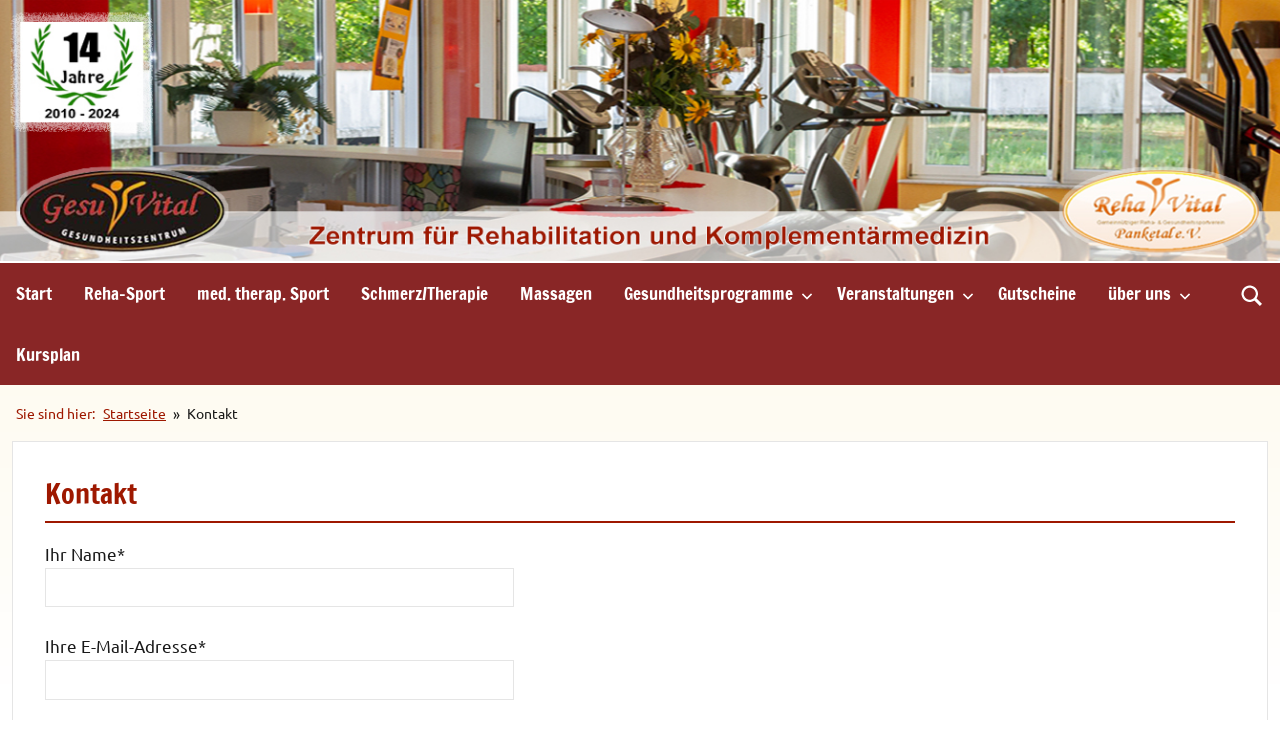

--- FILE ---
content_type: text/html; charset=UTF-8
request_url: https://gesu-vital.de/kontakt/
body_size: 13297
content:
<!DOCTYPE html>
<html lang="de" itemscope itemtype="https://schema.org/ContactPage">

<head>
<meta charset="UTF-8">
<meta name="viewport" content="width=device-width, initial-scale=1">
<link rel="profile" href="https://gmpg.org/xfn/11">

<title>Kontakt &#8211; Gesundheitszentrum Gesu Vital</title>
<meta name='robots' content='max-image-preview:large' />
	<style>img:is([sizes="auto" i], [sizes^="auto," i]) { contain-intrinsic-size: 3000px 1500px }</style>
	<link rel='dns-prefetch' href='//cdnjs.cloudflare.com' />
<link rel="alternate" type="application/rss+xml" title="Gesundheitszentrum Gesu Vital &raquo; Feed" href="https://gesu-vital.de/feed/" />
<link rel="alternate" type="application/rss+xml" title="Gesundheitszentrum Gesu Vital &raquo; Kommentar-Feed" href="https://gesu-vital.de/comments/feed/" />
<link rel="alternate" type="text/calendar" title="Gesundheitszentrum Gesu Vital &raquo; iCal Feed" href="https://gesu-vital.de/veranstaltungen/?ical=1" />
<script type="text/javascript">
/* <![CDATA[ */
window._wpemojiSettings = {"baseUrl":"https:\/\/s.w.org\/images\/core\/emoji\/15.0.3\/72x72\/","ext":".png","svgUrl":"https:\/\/s.w.org\/images\/core\/emoji\/15.0.3\/svg\/","svgExt":".svg","source":{"concatemoji":"https:\/\/gesu-vital.de\/wordpress\/wp-includes\/js\/wp-emoji-release.min.js?ver=6.7.4"}};
/*! This file is auto-generated */
!function(i,n){var o,s,e;function c(e){try{var t={supportTests:e,timestamp:(new Date).valueOf()};sessionStorage.setItem(o,JSON.stringify(t))}catch(e){}}function p(e,t,n){e.clearRect(0,0,e.canvas.width,e.canvas.height),e.fillText(t,0,0);var t=new Uint32Array(e.getImageData(0,0,e.canvas.width,e.canvas.height).data),r=(e.clearRect(0,0,e.canvas.width,e.canvas.height),e.fillText(n,0,0),new Uint32Array(e.getImageData(0,0,e.canvas.width,e.canvas.height).data));return t.every(function(e,t){return e===r[t]})}function u(e,t,n){switch(t){case"flag":return n(e,"\ud83c\udff3\ufe0f\u200d\u26a7\ufe0f","\ud83c\udff3\ufe0f\u200b\u26a7\ufe0f")?!1:!n(e,"\ud83c\uddfa\ud83c\uddf3","\ud83c\uddfa\u200b\ud83c\uddf3")&&!n(e,"\ud83c\udff4\udb40\udc67\udb40\udc62\udb40\udc65\udb40\udc6e\udb40\udc67\udb40\udc7f","\ud83c\udff4\u200b\udb40\udc67\u200b\udb40\udc62\u200b\udb40\udc65\u200b\udb40\udc6e\u200b\udb40\udc67\u200b\udb40\udc7f");case"emoji":return!n(e,"\ud83d\udc26\u200d\u2b1b","\ud83d\udc26\u200b\u2b1b")}return!1}function f(e,t,n){var r="undefined"!=typeof WorkerGlobalScope&&self instanceof WorkerGlobalScope?new OffscreenCanvas(300,150):i.createElement("canvas"),a=r.getContext("2d",{willReadFrequently:!0}),o=(a.textBaseline="top",a.font="600 32px Arial",{});return e.forEach(function(e){o[e]=t(a,e,n)}),o}function t(e){var t=i.createElement("script");t.src=e,t.defer=!0,i.head.appendChild(t)}"undefined"!=typeof Promise&&(o="wpEmojiSettingsSupports",s=["flag","emoji"],n.supports={everything:!0,everythingExceptFlag:!0},e=new Promise(function(e){i.addEventListener("DOMContentLoaded",e,{once:!0})}),new Promise(function(t){var n=function(){try{var e=JSON.parse(sessionStorage.getItem(o));if("object"==typeof e&&"number"==typeof e.timestamp&&(new Date).valueOf()<e.timestamp+604800&&"object"==typeof e.supportTests)return e.supportTests}catch(e){}return null}();if(!n){if("undefined"!=typeof Worker&&"undefined"!=typeof OffscreenCanvas&&"undefined"!=typeof URL&&URL.createObjectURL&&"undefined"!=typeof Blob)try{var e="postMessage("+f.toString()+"("+[JSON.stringify(s),u.toString(),p.toString()].join(",")+"));",r=new Blob([e],{type:"text/javascript"}),a=new Worker(URL.createObjectURL(r),{name:"wpTestEmojiSupports"});return void(a.onmessage=function(e){c(n=e.data),a.terminate(),t(n)})}catch(e){}c(n=f(s,u,p))}t(n)}).then(function(e){for(var t in e)n.supports[t]=e[t],n.supports.everything=n.supports.everything&&n.supports[t],"flag"!==t&&(n.supports.everythingExceptFlag=n.supports.everythingExceptFlag&&n.supports[t]);n.supports.everythingExceptFlag=n.supports.everythingExceptFlag&&!n.supports.flag,n.DOMReady=!1,n.readyCallback=function(){n.DOMReady=!0}}).then(function(){return e}).then(function(){var e;n.supports.everything||(n.readyCallback(),(e=n.source||{}).concatemoji?t(e.concatemoji):e.wpemoji&&e.twemoji&&(t(e.twemoji),t(e.wpemoji)))}))}((window,document),window._wpemojiSettings);
/* ]]> */
</script>
<link rel='stylesheet' id='cf7ic_style-css' href='https://gesu-vital.de/wordpress/wp-content/plugins/contact-form-7-image-captcha/css/cf7ic-style.css?ver=3.3.7' type='text/css' media='all' />
<link rel='stylesheet' id='dynamico-theme-fonts-css' href='https://gesu-vital.de/wordpress/wp-content/fonts/4b57360acb8669808c6b4666f509c56a.css?ver=20201110' type='text/css' media='all' />
<style id='wp-emoji-styles-inline-css' type='text/css'>

	img.wp-smiley, img.emoji {
		display: inline !important;
		border: none !important;
		box-shadow: none !important;
		height: 1em !important;
		width: 1em !important;
		margin: 0 0.07em !important;
		vertical-align: -0.1em !important;
		background: none !important;
		padding: 0 !important;
	}
</style>
<link rel='stylesheet' id='wp-block-library-css' href='https://gesu-vital.de/wordpress/wp-includes/css/dist/block-library/style.min.css?ver=6.7.4' type='text/css' media='all' />
<style id='pdfemb-pdf-embedder-viewer-style-inline-css' type='text/css'>
.wp-block-pdfemb-pdf-embedder-viewer{max-width:none}

</style>
<style id='global-styles-inline-css' type='text/css'>
:root{--wp--preset--aspect-ratio--square: 1;--wp--preset--aspect-ratio--4-3: 4/3;--wp--preset--aspect-ratio--3-4: 3/4;--wp--preset--aspect-ratio--3-2: 3/2;--wp--preset--aspect-ratio--2-3: 2/3;--wp--preset--aspect-ratio--16-9: 16/9;--wp--preset--aspect-ratio--9-16: 9/16;--wp--preset--color--black: #000000;--wp--preset--color--cyan-bluish-gray: #abb8c3;--wp--preset--color--white: #ffffff;--wp--preset--color--pale-pink: #f78da7;--wp--preset--color--vivid-red: #cf2e2e;--wp--preset--color--luminous-vivid-orange: #ff6900;--wp--preset--color--luminous-vivid-amber: #fcb900;--wp--preset--color--light-green-cyan: #7bdcb5;--wp--preset--color--vivid-green-cyan: #00d084;--wp--preset--color--pale-cyan-blue: #8ed1fc;--wp--preset--color--vivid-cyan-blue: #0693e3;--wp--preset--color--vivid-purple: #9b51e0;--wp--preset--color--primary: #e84747;--wp--preset--color--secondary: #cb3e3e;--wp--preset--color--tertiary: #ae3535;--wp--preset--color--contrast: #4747e8;--wp--preset--color--accent: #47e897;--wp--preset--color--highlight: #e8e847;--wp--preset--color--light-gray: #eeeeee;--wp--preset--color--gray: #777777;--wp--preset--color--dark-gray: #333333;--wp--preset--gradient--vivid-cyan-blue-to-vivid-purple: linear-gradient(135deg,rgba(6,147,227,1) 0%,rgb(155,81,224) 100%);--wp--preset--gradient--light-green-cyan-to-vivid-green-cyan: linear-gradient(135deg,rgb(122,220,180) 0%,rgb(0,208,130) 100%);--wp--preset--gradient--luminous-vivid-amber-to-luminous-vivid-orange: linear-gradient(135deg,rgba(252,185,0,1) 0%,rgba(255,105,0,1) 100%);--wp--preset--gradient--luminous-vivid-orange-to-vivid-red: linear-gradient(135deg,rgba(255,105,0,1) 0%,rgb(207,46,46) 100%);--wp--preset--gradient--very-light-gray-to-cyan-bluish-gray: linear-gradient(135deg,rgb(238,238,238) 0%,rgb(169,184,195) 100%);--wp--preset--gradient--cool-to-warm-spectrum: linear-gradient(135deg,rgb(74,234,220) 0%,rgb(151,120,209) 20%,rgb(207,42,186) 40%,rgb(238,44,130) 60%,rgb(251,105,98) 80%,rgb(254,248,76) 100%);--wp--preset--gradient--blush-light-purple: linear-gradient(135deg,rgb(255,206,236) 0%,rgb(152,150,240) 100%);--wp--preset--gradient--blush-bordeaux: linear-gradient(135deg,rgb(254,205,165) 0%,rgb(254,45,45) 50%,rgb(107,0,62) 100%);--wp--preset--gradient--luminous-dusk: linear-gradient(135deg,rgb(255,203,112) 0%,rgb(199,81,192) 50%,rgb(65,88,208) 100%);--wp--preset--gradient--pale-ocean: linear-gradient(135deg,rgb(255,245,203) 0%,rgb(182,227,212) 50%,rgb(51,167,181) 100%);--wp--preset--gradient--electric-grass: linear-gradient(135deg,rgb(202,248,128) 0%,rgb(113,206,126) 100%);--wp--preset--gradient--midnight: linear-gradient(135deg,rgb(2,3,129) 0%,rgb(40,116,252) 100%);--wp--preset--font-size--small: 13px;--wp--preset--font-size--medium: 20px;--wp--preset--font-size--large: 36px;--wp--preset--font-size--x-large: 42px;--wp--preset--font-size--extra-large: 48px;--wp--preset--font-size--huge: 64px;--wp--preset--spacing--20: 0.44rem;--wp--preset--spacing--30: 0.67rem;--wp--preset--spacing--40: 1rem;--wp--preset--spacing--50: 1.5rem;--wp--preset--spacing--60: 2.25rem;--wp--preset--spacing--70: 3.38rem;--wp--preset--spacing--80: 5.06rem;--wp--preset--shadow--natural: 6px 6px 9px rgba(0, 0, 0, 0.2);--wp--preset--shadow--deep: 12px 12px 50px rgba(0, 0, 0, 0.4);--wp--preset--shadow--sharp: 6px 6px 0px rgba(0, 0, 0, 0.2);--wp--preset--shadow--outlined: 6px 6px 0px -3px rgba(255, 255, 255, 1), 6px 6px rgba(0, 0, 0, 1);--wp--preset--shadow--crisp: 6px 6px 0px rgba(0, 0, 0, 1);}:root { --wp--style--global--content-size: 900px;--wp--style--global--wide-size: 1100px; }:where(body) { margin: 0; }.wp-site-blocks > .alignleft { float: left; margin-right: 2em; }.wp-site-blocks > .alignright { float: right; margin-left: 2em; }.wp-site-blocks > .aligncenter { justify-content: center; margin-left: auto; margin-right: auto; }:where(.is-layout-flex){gap: 0.5em;}:where(.is-layout-grid){gap: 0.5em;}.is-layout-flow > .alignleft{float: left;margin-inline-start: 0;margin-inline-end: 2em;}.is-layout-flow > .alignright{float: right;margin-inline-start: 2em;margin-inline-end: 0;}.is-layout-flow > .aligncenter{margin-left: auto !important;margin-right: auto !important;}.is-layout-constrained > .alignleft{float: left;margin-inline-start: 0;margin-inline-end: 2em;}.is-layout-constrained > .alignright{float: right;margin-inline-start: 2em;margin-inline-end: 0;}.is-layout-constrained > .aligncenter{margin-left: auto !important;margin-right: auto !important;}.is-layout-constrained > :where(:not(.alignleft):not(.alignright):not(.alignfull)){max-width: var(--wp--style--global--content-size);margin-left: auto !important;margin-right: auto !important;}.is-layout-constrained > .alignwide{max-width: var(--wp--style--global--wide-size);}body .is-layout-flex{display: flex;}.is-layout-flex{flex-wrap: wrap;align-items: center;}.is-layout-flex > :is(*, div){margin: 0;}body .is-layout-grid{display: grid;}.is-layout-grid > :is(*, div){margin: 0;}body{padding-top: 0px;padding-right: 0px;padding-bottom: 0px;padding-left: 0px;}a:where(:not(.wp-element-button)){text-decoration: underline;}:root :where(.wp-element-button, .wp-block-button__link){background-color: #32373c;border-width: 0;color: #fff;font-family: inherit;font-size: inherit;line-height: inherit;padding: calc(0.667em + 2px) calc(1.333em + 2px);text-decoration: none;}.has-black-color{color: var(--wp--preset--color--black) !important;}.has-cyan-bluish-gray-color{color: var(--wp--preset--color--cyan-bluish-gray) !important;}.has-white-color{color: var(--wp--preset--color--white) !important;}.has-pale-pink-color{color: var(--wp--preset--color--pale-pink) !important;}.has-vivid-red-color{color: var(--wp--preset--color--vivid-red) !important;}.has-luminous-vivid-orange-color{color: var(--wp--preset--color--luminous-vivid-orange) !important;}.has-luminous-vivid-amber-color{color: var(--wp--preset--color--luminous-vivid-amber) !important;}.has-light-green-cyan-color{color: var(--wp--preset--color--light-green-cyan) !important;}.has-vivid-green-cyan-color{color: var(--wp--preset--color--vivid-green-cyan) !important;}.has-pale-cyan-blue-color{color: var(--wp--preset--color--pale-cyan-blue) !important;}.has-vivid-cyan-blue-color{color: var(--wp--preset--color--vivid-cyan-blue) !important;}.has-vivid-purple-color{color: var(--wp--preset--color--vivid-purple) !important;}.has-primary-color{color: var(--wp--preset--color--primary) !important;}.has-secondary-color{color: var(--wp--preset--color--secondary) !important;}.has-tertiary-color{color: var(--wp--preset--color--tertiary) !important;}.has-contrast-color{color: var(--wp--preset--color--contrast) !important;}.has-accent-color{color: var(--wp--preset--color--accent) !important;}.has-highlight-color{color: var(--wp--preset--color--highlight) !important;}.has-light-gray-color{color: var(--wp--preset--color--light-gray) !important;}.has-gray-color{color: var(--wp--preset--color--gray) !important;}.has-dark-gray-color{color: var(--wp--preset--color--dark-gray) !important;}.has-black-background-color{background-color: var(--wp--preset--color--black) !important;}.has-cyan-bluish-gray-background-color{background-color: var(--wp--preset--color--cyan-bluish-gray) !important;}.has-white-background-color{background-color: var(--wp--preset--color--white) !important;}.has-pale-pink-background-color{background-color: var(--wp--preset--color--pale-pink) !important;}.has-vivid-red-background-color{background-color: var(--wp--preset--color--vivid-red) !important;}.has-luminous-vivid-orange-background-color{background-color: var(--wp--preset--color--luminous-vivid-orange) !important;}.has-luminous-vivid-amber-background-color{background-color: var(--wp--preset--color--luminous-vivid-amber) !important;}.has-light-green-cyan-background-color{background-color: var(--wp--preset--color--light-green-cyan) !important;}.has-vivid-green-cyan-background-color{background-color: var(--wp--preset--color--vivid-green-cyan) !important;}.has-pale-cyan-blue-background-color{background-color: var(--wp--preset--color--pale-cyan-blue) !important;}.has-vivid-cyan-blue-background-color{background-color: var(--wp--preset--color--vivid-cyan-blue) !important;}.has-vivid-purple-background-color{background-color: var(--wp--preset--color--vivid-purple) !important;}.has-primary-background-color{background-color: var(--wp--preset--color--primary) !important;}.has-secondary-background-color{background-color: var(--wp--preset--color--secondary) !important;}.has-tertiary-background-color{background-color: var(--wp--preset--color--tertiary) !important;}.has-contrast-background-color{background-color: var(--wp--preset--color--contrast) !important;}.has-accent-background-color{background-color: var(--wp--preset--color--accent) !important;}.has-highlight-background-color{background-color: var(--wp--preset--color--highlight) !important;}.has-light-gray-background-color{background-color: var(--wp--preset--color--light-gray) !important;}.has-gray-background-color{background-color: var(--wp--preset--color--gray) !important;}.has-dark-gray-background-color{background-color: var(--wp--preset--color--dark-gray) !important;}.has-black-border-color{border-color: var(--wp--preset--color--black) !important;}.has-cyan-bluish-gray-border-color{border-color: var(--wp--preset--color--cyan-bluish-gray) !important;}.has-white-border-color{border-color: var(--wp--preset--color--white) !important;}.has-pale-pink-border-color{border-color: var(--wp--preset--color--pale-pink) !important;}.has-vivid-red-border-color{border-color: var(--wp--preset--color--vivid-red) !important;}.has-luminous-vivid-orange-border-color{border-color: var(--wp--preset--color--luminous-vivid-orange) !important;}.has-luminous-vivid-amber-border-color{border-color: var(--wp--preset--color--luminous-vivid-amber) !important;}.has-light-green-cyan-border-color{border-color: var(--wp--preset--color--light-green-cyan) !important;}.has-vivid-green-cyan-border-color{border-color: var(--wp--preset--color--vivid-green-cyan) !important;}.has-pale-cyan-blue-border-color{border-color: var(--wp--preset--color--pale-cyan-blue) !important;}.has-vivid-cyan-blue-border-color{border-color: var(--wp--preset--color--vivid-cyan-blue) !important;}.has-vivid-purple-border-color{border-color: var(--wp--preset--color--vivid-purple) !important;}.has-primary-border-color{border-color: var(--wp--preset--color--primary) !important;}.has-secondary-border-color{border-color: var(--wp--preset--color--secondary) !important;}.has-tertiary-border-color{border-color: var(--wp--preset--color--tertiary) !important;}.has-contrast-border-color{border-color: var(--wp--preset--color--contrast) !important;}.has-accent-border-color{border-color: var(--wp--preset--color--accent) !important;}.has-highlight-border-color{border-color: var(--wp--preset--color--highlight) !important;}.has-light-gray-border-color{border-color: var(--wp--preset--color--light-gray) !important;}.has-gray-border-color{border-color: var(--wp--preset--color--gray) !important;}.has-dark-gray-border-color{border-color: var(--wp--preset--color--dark-gray) !important;}.has-vivid-cyan-blue-to-vivid-purple-gradient-background{background: var(--wp--preset--gradient--vivid-cyan-blue-to-vivid-purple) !important;}.has-light-green-cyan-to-vivid-green-cyan-gradient-background{background: var(--wp--preset--gradient--light-green-cyan-to-vivid-green-cyan) !important;}.has-luminous-vivid-amber-to-luminous-vivid-orange-gradient-background{background: var(--wp--preset--gradient--luminous-vivid-amber-to-luminous-vivid-orange) !important;}.has-luminous-vivid-orange-to-vivid-red-gradient-background{background: var(--wp--preset--gradient--luminous-vivid-orange-to-vivid-red) !important;}.has-very-light-gray-to-cyan-bluish-gray-gradient-background{background: var(--wp--preset--gradient--very-light-gray-to-cyan-bluish-gray) !important;}.has-cool-to-warm-spectrum-gradient-background{background: var(--wp--preset--gradient--cool-to-warm-spectrum) !important;}.has-blush-light-purple-gradient-background{background: var(--wp--preset--gradient--blush-light-purple) !important;}.has-blush-bordeaux-gradient-background{background: var(--wp--preset--gradient--blush-bordeaux) !important;}.has-luminous-dusk-gradient-background{background: var(--wp--preset--gradient--luminous-dusk) !important;}.has-pale-ocean-gradient-background{background: var(--wp--preset--gradient--pale-ocean) !important;}.has-electric-grass-gradient-background{background: var(--wp--preset--gradient--electric-grass) !important;}.has-midnight-gradient-background{background: var(--wp--preset--gradient--midnight) !important;}.has-small-font-size{font-size: var(--wp--preset--font-size--small) !important;}.has-medium-font-size{font-size: var(--wp--preset--font-size--medium) !important;}.has-large-font-size{font-size: var(--wp--preset--font-size--large) !important;}.has-x-large-font-size{font-size: var(--wp--preset--font-size--x-large) !important;}.has-extra-large-font-size{font-size: var(--wp--preset--font-size--extra-large) !important;}.has-huge-font-size{font-size: var(--wp--preset--font-size--huge) !important;}
:where(.wp-block-post-template.is-layout-flex){gap: 1.25em;}:where(.wp-block-post-template.is-layout-grid){gap: 1.25em;}
:where(.wp-block-columns.is-layout-flex){gap: 2em;}:where(.wp-block-columns.is-layout-grid){gap: 2em;}
:root :where(.wp-block-pullquote){font-size: 1.5em;line-height: 1.6;}
</style>
<link rel='stylesheet' id='contact-form-7-css' href='https://gesu-vital.de/wordpress/wp-content/plugins/contact-form-7/includes/css/styles.css?ver=6.1.4' type='text/css' media='all' />
<link rel='stylesheet' id='easy-timetableuikit-css' href='https://gesu-vital.de/wordpress/wp-content/plugins/easytimetable-responsive-schedule-management-system/public/css/uikit.min.css?ver=1.4.28' type='text/css' media='all' />
<link rel='stylesheet' id='easy-timetable-css' href='https://gesu-vital.de/wordpress/wp-content/plugins/easytimetable-responsive-schedule-management-system/public/css/easy-timetable-public.css?ver=1.4.28' type='text/css' media='all' />
<link rel='stylesheet' id='easy-timetable tooltipster-css' href='https://gesu-vital.de/wordpress/wp-content/plugins/easytimetable-responsive-schedule-management-system/public/tooltipster/css/tooltipster.bundle.min.css?ver=1.4.28' type='text/css' media='all' />
<link rel='stylesheet' id='easy-timetable tooltipster2-css' href='https://gesu-vital.de/wordpress/wp-content/plugins/easytimetable-responsive-schedule-management-system/public/tooltipster/css/plugins/tooltipster/sideTip/themes/tooltipster-sideTip-borderless.min.css?ver=1.4.28' type='text/css' media='all' />
<link rel='stylesheet' id='easy-timetable tooltipster3-css' href='https://gesu-vital.de/wordpress/wp-content/plugins/easytimetable-responsive-schedule-management-system/public/tooltipster/css/plugins/tooltipster/sideTip/themes/tooltipster-sideTip-light.min.css?ver=1.4.28' type='text/css' media='all' />
<link rel='stylesheet' id='dynamico-stylesheet-css' href='https://gesu-vital.de/wordpress/wp-content/themes/dynamico/style.css?ver=1.1.4' type='text/css' media='all' />
<link rel='stylesheet' id='dynamico-pro-css' href='https://gesu-vital.de/wordpress/wp-content/plugins/dynamico-pro/assets/css/dynamico-pro.css?ver=1.0.6' type='text/css' media='all' />
<style id='dynamico-pro-inline-css' type='text/css'>
:root {--dynamico--navi-text-transform: none; --dynamico--widget-title-text-transform: none; }:root {--dynamico--header-bar-background-color: #8e2d91;--dynamico--header-bar-hover-color: #686868;--dynamico--navi-background-color: #892626;--dynamico--featured-background-color: #892626;--dynamico--navi-hover-color: #ba3030;--dynamico--featured-border-color: #ba3030;--dynamico--link-color: #9e1800;--dynamico--link-hover-color: #9e1800;--dynamico--button-color: #892626;--dynamico--button-hover-color: #ba3030;--dynamico--title-color: #9e1800;--dynamico--site-title-hover-color: #9e1800;--dynamico--title-hover-color: #494949;--dynamico--site-title-color: #494949;--dynamico--widget-title-background-color: #892626;--dynamico--footer-widgets-background-color: #ffffff;--dynamico--footer-background-color: #ffffff;--dynamico--footer-widgets-overlay-color: rgba(0, 0, 0, 0.05);--dynamico--footer-widgets-text-color: #151515;--dynamico--footer-widgets-link-color: rgba(0, 0, 0, 0.6);--dynamico--footer-widgets-link-hover-color: rgba(0, 0, 0, 0.8);--dynamico--footer-widgets-border-color: rgba(0, 0, 0, 0.1);--dynamico--footer-widgets-title-color: rgba(0, 0, 0, 0.1);--dynamico--footer-overlay-color: rgba(0, 0, 0, 0.05);--dynamico--footer-text-color: rgba(0, 0, 0, 0.6);--dynamico--footer-link-color: #151515;--dynamico--footer-link-hover-color: rgba(0, 0, 0, 0.6);--dynamico--footer-border-color: rgba(0, 0, 0, 0.1);}
</style>
<link rel='stylesheet' id='wp-featherlight-css' href='https://gesu-vital.de/wordpress/wp-content/plugins/wp-featherlight/css/wp-featherlight.min.css?ver=1.3.4' type='text/css' media='all' />
<style id='kadence-blocks-global-variables-inline-css' type='text/css'>
:root {--global-kb-font-size-sm:clamp(0.8rem, 0.73rem + 0.217vw, 0.9rem);--global-kb-font-size-md:clamp(1.1rem, 0.995rem + 0.326vw, 1.25rem);--global-kb-font-size-lg:clamp(1.75rem, 1.576rem + 0.543vw, 2rem);--global-kb-font-size-xl:clamp(2.25rem, 1.728rem + 1.63vw, 3rem);--global-kb-font-size-xxl:clamp(2.5rem, 1.456rem + 3.26vw, 4rem);--global-kb-font-size-xxxl:clamp(2.75rem, 0.489rem + 7.065vw, 6rem);}:root {--global-palette1: #3182CE;--global-palette2: #2B6CB0;--global-palette3: #1A202C;--global-palette4: #2D3748;--global-palette5: #4A5568;--global-palette6: #718096;--global-palette7: #EDF2F7;--global-palette8: #F7FAFC;--global-palette9: #ffffff;}
</style>
<script type="text/javascript" src="https://cdnjs.cloudflare.com/ajax/libs/uikit/3.2.3/js/uikit-core.min.js?ver=1.4.28" id="easy-timetableuikit-icon-js"></script>
<script type="text/javascript" src="https://gesu-vital.de/wordpress/wp-includes/js/jquery/jquery.min.js?ver=3.7.1" id="jquery-core-js"></script>
<script type="text/javascript" src="https://gesu-vital.de/wordpress/wp-includes/js/jquery/jquery-migrate.min.js?ver=3.4.1" id="jquery-migrate-js"></script>
<script type="text/javascript" src="https://gesu-vital.de/wordpress/wp-content/plugins/easytimetable-responsive-schedule-management-system/public/js/easy-timetable-public.js?ver=1.4.28" id="easy-timetable-js"></script>
<script type="text/javascript" src="https://cdnjs.cloudflare.com/ajax/libs/moment.js/2.24.0/moment.min.js?ver=1.4.28" id="easy-timetable moment-js"></script>
<script type="text/javascript" src="https://gesu-vital.de/wordpress/wp-content/plugins/easytimetable-responsive-schedule-management-system/public/js/jquery.injectCSS.js?ver=1.4.28" id="easy-timetable createcss-js"></script>
<script type="text/javascript" src="https://gesu-vital.de/wordpress/wp-content/plugins/easytimetable-responsive-schedule-management-system/public/tooltipster/js/tooltipster.bundle.min.js?ver=1.4.28" id="easy-timetable tooltipster-js"></script>
<script type="text/javascript" src="https://gesu-vital.de/wordpress/wp-content/plugins/easytimetable-responsive-schedule-management-system/public/js/dist/html2canvas.min.js?ver=1.4.28" id="easy-timetable print-js"></script>
<script type="text/javascript" src="https://gesu-vital.de/wordpress/wp-content/plugins/easytimetable-responsive-schedule-management-system/public/js/dist/html2canvas.svg.min.js?ver=1.4.28" id="easy-timetable printsvg-js"></script>
<script type="text/javascript" src="https://gesu-vital.de/wordpress/wp-content/themes/dynamico/assets/js/svgxuse.min.js?ver=1.2.6" id="svgxuse-js"></script>

<!-- OG: 3.3.8 -->
<meta property="og:image" content="https://gesu-vital.de/wordpress/wp-content/uploads/2020/07/cropped-gesu-logo.png"><meta property="og:description" content="*Pflichtangabe – Feld bitte Ausfüllen! Ihre Daten werden laut Datenschutz nur zum Zwecke der Kontaktaufnahme verwendet."><meta property="og:type" content="article"><meta property="og:locale" content="de"><meta property="og:site_name" content="Gesundheitszentrum Gesu Vital"><meta property="og:title" content="Kontakt"><meta property="og:url" content="https://gesu-vital.de/kontakt/"><meta property="og:updated_time" content="2026-01-05T07:13:17+01:00">
<meta property="article:published_time" content="2021-02-23T12:28:59+00:00"><meta property="article:modified_time" content="2026-01-05T06:13:17+00:00"><meta property="article:author:username" content="Christian-GesuVital">
<meta property="twitter:partner" content="ogwp"><meta property="twitter:card" content="summary"><meta property="twitter:title" content="Kontakt"><meta property="twitter:description" content="*Pflichtangabe – Feld bitte Ausfüllen! Ihre Daten werden laut Datenschutz nur zum Zwecke der Kontaktaufnahme verwendet."><meta property="twitter:url" content="https://gesu-vital.de/kontakt/"><meta property="twitter:label1" content="Reading time"><meta property="twitter:data1" content="Less than a minute">
<meta itemprop="image" content="https://gesu-vital.de/wordpress/wp-content/uploads/2020/07/cropped-gesu-logo.png"><meta itemprop="name" content="Kontakt"><meta itemprop="description" content="*Pflichtangabe – Feld bitte Ausfüllen! Ihre Daten werden laut Datenschutz nur zum Zwecke der Kontaktaufnahme verwendet."><meta itemprop="datePublished" content="2021-02-23"><meta itemprop="dateModified" content="2026-01-05T06:13:17+00:00">
<meta property="profile:username" content="Christian-GesuVital">
<!-- /OG -->

<link rel="https://api.w.org/" href="https://gesu-vital.de/wp-json/" /><link rel="alternate" title="JSON" type="application/json" href="https://gesu-vital.de/wp-json/wp/v2/pages/1249" /><link rel="EditURI" type="application/rsd+xml" title="RSD" href="https://gesu-vital.de/wordpress/xmlrpc.php?rsd" />
<meta name="generator" content="WordPress 6.7.4" />
<link rel='shortlink' href='https://gesu-vital.de/?p=1249' />
<link rel="alternate" title="oEmbed (JSON)" type="application/json+oembed" href="https://gesu-vital.de/wp-json/oembed/1.0/embed?url=https%3A%2F%2Fgesu-vital.de%2Fkontakt%2F" />
<link rel="alternate" title="oEmbed (XML)" type="text/xml+oembed" href="https://gesu-vital.de/wp-json/oembed/1.0/embed?url=https%3A%2F%2Fgesu-vital.de%2Fkontakt%2F&#038;format=xml" />
<meta name="cdp-version" content="1.5.0" /><link rel="canonical" href="https://gesu-vital.de/kontakt/" />
<meta name="tec-api-version" content="v1"><meta name="tec-api-origin" content="https://gesu-vital.de"><link rel="alternate" href="https://gesu-vital.de/wp-json/tribe/events/v1/" /><!-- Analytics by WP Statistics - https://wp-statistics.com -->
<style type="text/css" id="custom-background-css">
body.custom-background { background-color: #e0c976; }
</style>
	<link rel="icon" href="https://gesu-vital.de/wordpress/wp-content/uploads/2020/07/cropped-gesu-logo-32x32.png" sizes="32x32" />
<link rel="icon" href="https://gesu-vital.de/wordpress/wp-content/uploads/2020/07/cropped-gesu-logo-192x192.png" sizes="192x192" />
<link rel="apple-touch-icon" href="https://gesu-vital.de/wordpress/wp-content/uploads/2020/07/cropped-gesu-logo-180x180.png" />
<meta name="msapplication-TileImage" content="https://gesu-vital.de/wordpress/wp-content/uploads/2020/07/cropped-gesu-logo-270x270.png" />
		<style type="text/css" id="wp-custom-css">
			.header-main {
	padding-top: 0px;
		padding-bottom: 2px;
	padding-left: 0px;
	padding-right: 0px;
	background-color: white;
}

body {
 
background: rgb(251,230,175);
background: -moz-linear-gradient(180deg, rgba(251,230,175,1) 3%, rgba(253,243,215,1) 10%, rgba(254,249,236,1) 30%, rgba(254,251,241,1) 50%, rgba(254,252,244,1) 65%, rgba(254,253,247,1) 75%, rgba(255,254,251,1) 85%, rgba(255,255,255,1) 95%);
background: -webkit-linear-gradient(180deg, rgba(251,230,175,1) 3%, rgba(253,243,215,1) 10%, rgba(254,249,236,1) 30%, rgba(254,251,241,1) 50%, rgba(254,252,244,1) 65%, rgba(254,253,247,1) 75%, rgba(255,254,251,1) 85%, rgba(255,255,255,1) 95%);
background: linear-gradient(180deg, rgba(251,230,175,1) 3%, rgba(253,243,215,1) 10%, rgba(254,249,236,1) 30%, rgba(254,251,241,1) 50%, rgba(254,252,244,1) 65%, rgba(254,253,247,1) 75%, rgba(255,254,251,1) 85%, rgba(255,255,255,1) 95%);
filter: progid:DXImageTransform.Microsoft.gradient(startColorstr="#fbe6af",endColorstr="#ffffff",GradientType=1);
background-attachment: fixed;	
}

.site-content {
    background: white;
	padding:2rem 2rem 1rem 2rem;
	border: 1px solid;
	    border-color: rgba(0, 0, 0, 0.1);
	margin: 0rem 0.75rem 2rem 0.75rem;
	}
	
.page-id-15 .site-content {
    margin-top: 2rem;
	}

.page-id-15 .site-main {
    margin-bottom: -2rem
   
}

.page-id-1118 .site-content {
    margin-top: 2rem;
	}

.page-id-1118 .site-main {
    margin-bottom: -2rem
   
}



.breadcrumbs {
  padding-top: 1rem;
	padding-left: 1rem;
	padding-bottom: 1rem;
	background:none; 
	border-bottom: 0px solid;
	border-color: lightgray;
}

article .entry-header .entry-title {
    padding-bottom: 0.5rem;
    border-bottom: 2px solid;
    border-color: #9e1800;
}

.site-logo {
		margin-right: 0rem;
}

.main-navigation ul a {
    display: block; 
    padding: 1rem 1rem 1rem 1rem; 
	font-size: 17px;
}

.header-search .header-search-icon {
    padding: 1rem 1rem 1rem 1rem; 
}

.main-navigation .dropdown-toggle {
 padding: 1rem 1rem 1rem 1rem; 
}

.footer-widgets .widget a:link, .footer-widgets .widget a:visited {
    color: black;
}

.footer-wrap {
   
    color: black;
}

.footer-widgets-background {
  padding: 1.5rem 1.5rem 0;
    border-top: 3px solid;
	border-bottom: 3px solid;
    border-color: #9e1800;
}

.footer-widgets .widget .widget-title {
    
    color: white;
    background-color: #892626;
   
}

.wpcf7-list-item {display: block;}

 .wpcf7-textarea 
{height: 100px;
width:500x}

.ecs-event .entry-title{
   	
	font-size: 22px;
	margin-top: 20px;

}

.ecs-event-list {
    font-size: 18px;
}



.tribe-events .tribe-events-calendar-day__event-featured-image-link, .tribe-events .tribe-events-calendar-list__event-featured-image {
    display: block;
    max-width: 300px;
	    border: 2px solid #e6e7e97a;
}

.tribe-events-event-image {

    max-width: 600px;
	margin-left: -1.5em
}

.site-main {
    margin-left: auto;
    margin-right: auto;
    max-width: 1200px;
}

.tribe-events-event-image {
    max-width: 0px;
    margin-left: 0;
}

.tribe-common--breakpoint-medium.tribe-events .tribe-events-l-container {
    padding-bottom: 1rem;
    padding-top: 2.5rem;
}

.tribe-events-single-event-title {
    font-size: 35px;
    line-height: 40px;
}

#tribe-events-pg-template {
	padding-top: 0.5rem;
	padding-bottom: 0rem;

}

.wp-block-latest-posts.wp-block-latest-posts__list {
    font-size: 18px;
	font-weight: bold;
    line-height: 51px;
	    list-style: circle;
}

.has-sidebar .type-page, .has-sidebar .type-attachment, .has-sidebar .post-navigation, .has-sidebar .archive-header, .has-sidebar .search-header, .has-sidebar .pagination, .has-sidebar .comments-area, .has-sidebar .themezee-related-posts {
    padding-left: 2rem;
}

.sy-displaydesc {
    
    border-color: #9e1800;
}		</style>
		</head>

<body class="page-template-default page page-id-1249 custom-background wp-custom-logo wp-embed-responsive tribe-no-js wp-featherlight-captions centered-theme-layout site-title-hidden site-description-hidden author-hidden categories-hidden comments-hidden tags-hidden header-search-enabled">

	
	<div id="page" class="site">
		<a class="skip-link screen-reader-text" href="#content">Zum Inhalt springen</a>

		
		<header id="masthead" class="site-header" role="banner">

			<div class="header-main">

				
			<div class="site-logo">
				<a href="https://gesu-vital.de/" class="custom-logo-link" rel="home"><img width="1340" height="273" src="https://gesu-vital.de/wordpress/wp-content/uploads/2024/01/header-14j.jpg" class="custom-logo" alt="Gesundheitszentrum Gesu Vital" decoding="async" fetchpriority="high" srcset="https://gesu-vital.de/wordpress/wp-content/uploads/2024/01/header-14j.jpg 1340w, https://gesu-vital.de/wordpress/wp-content/uploads/2024/01/header-14j-300x61.jpg 300w, https://gesu-vital.de/wordpress/wp-content/uploads/2024/01/header-14j-1024x209.jpg 1024w, https://gesu-vital.de/wordpress/wp-content/uploads/2024/01/header-14j-768x156.jpg 768w" sizes="(max-width: 1340px) 100vw, 1340px" /></a>			</div>

			
				
<div class="site-branding">

	
			<p class="site-title"><a href="https://gesu-vital.de/" rel="home">Gesundheitszentrum Gesu Vital</a></p>

			
			<p class="site-description">Willkommen im Gesundheitszentrum Gesu Vital, Zentrum für Rehabilitation und Komplementärmedizin.</p>

			
</div><!-- .site-branding -->

				
			</div><!-- .header-main -->

			

	<div id="main-navigation-wrap" class="primary-navigation-wrap">

		
			<div class="header-search">

				<button class="header-search-icon" aria-expanded="false" aria-controls="header-search-dropdown" >
					<svg class="icon icon-search" aria-hidden="true" role="img"> <use xlink:href="https://gesu-vital.de/wordpress/wp-content/themes/dynamico/assets/icons/genericons-neue.svg#search"></use> </svg>					<span class="screen-reader-text">Suchformular öffnen</span>
				</button>

				<div id="header-search-dropdown" class="header-search-form" >
					
<form role="search" method="get" class="search-form" action="https://gesu-vital.de/">
	<label>
		<span class="screen-reader-text">Suchen nach:</span>
		<input type="search" class="search-field"
			placeholder="Suchen …"
			value="" name="s"
			title="Suchen nach:" />
	</label>
	<button type="submit" class="search-submit">
		<svg class="icon icon-search" aria-hidden="true" role="img"> <use xlink:href="https://gesu-vital.de/wordpress/wp-content/themes/dynamico/assets/icons/genericons-neue.svg#search"></use> </svg>		<span class="screen-reader-text">Suchen</span>
	</button>
</form>
				</div>

			</div>

			
		<button class="primary-menu-toggle menu-toggle" aria-controls="primary-menu" aria-expanded="false" >
			<svg class="icon icon-menu" aria-hidden="true" role="img"> <use xlink:href="https://gesu-vital.de/wordpress/wp-content/themes/dynamico/assets/icons/genericons-neue.svg#menu"></use> </svg><svg class="icon icon-close" aria-hidden="true" role="img"> <use xlink:href="https://gesu-vital.de/wordpress/wp-content/themes/dynamico/assets/icons/genericons-neue.svg#close"></use> </svg>			<span class="menu-toggle-text">Menü</span>
		</button>

		<div class="primary-navigation">

			<nav id="site-navigation" class="main-navigation"  role="navigation" aria-label="Primäres Menü">

				<ul id="primary-menu" class="menu"><li id="menu-item-2494" class="menu-item menu-item-type-post_type menu-item-object-page menu-item-home menu-item-2494"><a href="https://gesu-vital.de/">Start</a></li>
<li id="menu-item-359" class="menu-item menu-item-type-post_type menu-item-object-page menu-item-359"><a href="https://gesu-vital.de/reha-sport/">Reha-Sport</a></li>
<li id="menu-item-3999" class="menu-item menu-item-type-post_type menu-item-object-page menu-item-3999"><a href="https://gesu-vital.de/med-therap-sport/">med. therap. Sport</a></li>
<li id="menu-item-1733" class="menu-item menu-item-type-post_type menu-item-object-page menu-item-1733"><a href="https://gesu-vital.de/schmerz-therapie/">Schmerz/Therapie</a></li>
<li id="menu-item-1728" class="menu-item menu-item-type-post_type menu-item-object-page menu-item-1728"><a href="https://gesu-vital.de/massagen/">Massagen</a></li>
<li id="menu-item-2500" class="menu-item menu-item-type-custom menu-item-object-custom menu-item-has-children menu-item-2500"><a>Gesundheitsprogramme<svg class="icon icon-expand" aria-hidden="true" role="img"> <use xlink:href="https://gesu-vital.de/wordpress/wp-content/themes/dynamico/assets/icons/genericons-neue.svg#expand"></use> </svg></a>
<ul class="sub-menu">
	<li id="menu-item-358" class="menu-item menu-item-type-post_type menu-item-object-page menu-item-358"><a href="https://gesu-vital.de/aktiv-im-alter/">Aktiv im Alter</a></li>
	<li id="menu-item-3758" class="menu-item menu-item-type-post_type menu-item-object-page menu-item-3758"><a href="https://gesu-vital.de/demenz/">Demenz</a></li>
	<li id="menu-item-1732" class="menu-item menu-item-type-post_type menu-item-object-page menu-item-1732"><a href="https://gesu-vital.de/ernaehrungsberatung/">Ernährungsberatung</a></li>
	<li id="menu-item-3782" class="menu-item menu-item-type-post_type menu-item-object-page menu-item-3782"><a href="https://gesu-vital.de/erste-hilfe-kurse/">Erste Hilfe Kurse</a></li>
	<li id="menu-item-3778" class="menu-item menu-item-type-post_type menu-item-object-page menu-item-3778"><a href="https://gesu-vital.de/medikationscheck/">Medikationscheck</a></li>
	<li id="menu-item-3677" class="menu-item menu-item-type-post_type menu-item-object-page menu-item-3677"><a href="https://gesu-vital.de/podcast/">Podcast</a></li>
</ul>
</li>
<li id="menu-item-2933" class="menu-item menu-item-type-custom menu-item-object-custom menu-item-has-children menu-item-2933"><a href="https://gesu-vital.de/veranstaltungen/">Veranstaltungen<svg class="icon icon-expand" aria-hidden="true" role="img"> <use xlink:href="https://gesu-vital.de/wordpress/wp-content/themes/dynamico/assets/icons/genericons-neue.svg#expand"></use> </svg></a>
<ul class="sub-menu">
	<li id="menu-item-3732" class="menu-item menu-item-type-custom menu-item-object-custom menu-item-3732"><a href="https://gesu-vital.de/veranstaltungen/">Alle</a></li>
	<li id="menu-item-3730" class="menu-item menu-item-type-taxonomy menu-item-object-tribe_events_cat menu-item-3730"><a href="https://gesu-vital.de/veranstaltungen/kategorie/demenz/">Demenz</a></li>
	<li id="menu-item-3731" class="menu-item menu-item-type-taxonomy menu-item-object-tribe_events_cat menu-item-3731"><a href="https://gesu-vital.de/veranstaltungen/kategorie/erste-hilfe-kurse/">Erste Hilfe Kurse</a></li>
</ul>
</li>
<li id="menu-item-2185" class="menu-item menu-item-type-post_type menu-item-object-page menu-item-2185"><a href="https://gesu-vital.de/gutscheine/">Gutscheine</a></li>
<li id="menu-item-1709" class="menu-item menu-item-type-custom menu-item-object-custom menu-item-has-children menu-item-1709"><a>über uns<svg class="icon icon-expand" aria-hidden="true" role="img"> <use xlink:href="https://gesu-vital.de/wordpress/wp-content/themes/dynamico/assets/icons/genericons-neue.svg#expand"></use> </svg></a>
<ul class="sub-menu">
	<li id="menu-item-3891" class="menu-item menu-item-type-post_type menu-item-object-page menu-item-3891"><a href="https://gesu-vital.de/unser-leitbild/">unser Leitbild</a></li>
	<li id="menu-item-363" class="menu-item menu-item-type-post_type menu-item-object-page menu-item-363"><a href="https://gesu-vital.de/ueber-gesu-vital/">über Gesu Vital</a></li>
	<li id="menu-item-357" class="menu-item menu-item-type-post_type menu-item-object-page menu-item-357"><a href="https://gesu-vital.de/reha-vital-e-v/">über Reha-Vital</a></li>
	<li id="menu-item-4222" class="menu-item menu-item-type-post_type menu-item-object-page menu-item-4222"><a href="https://gesu-vital.de/gesu-vital-journal/">Gesu Vital Journal</a></li>
	<li id="menu-item-1714" class="menu-item menu-item-type-post_type menu-item-object-page menu-item-1714"><a href="https://gesu-vital.de/reise-angebot/">Reise-Angebot</a></li>
</ul>
</li>
<li id="menu-item-259" class="menu-item menu-item-type-post_type menu-item-object-page menu-item-259"><a href="https://gesu-vital.de/kursplan/">Kursplan</a></li>
</ul>			</nav><!-- #site-navigation -->

		</div><!-- .primary-navigation -->

	</div>



		</header><!-- #masthead -->

		
		<nav role="navigation" aria-label="Breadcrumbs" class="themezee-breadcrumbs breadcrumbs trail-separator-raquo" itemprop="breadcrumb"><div class="breadcrumbs-container"><h2 class="trail-browse">Sie sind hier:</h2><ul class="trail-items" itemscope itemtype="http://schema.org/BreadcrumbList"><meta name="numberOfItems" content="2" /><meta name="itemListOrder" content="Ascending" /><li itemprop="itemListElement" itemscope itemtype="http://schema.org/ListItem" class="trail-item trail-begin"><a itemprop="item" href="https://gesu-vital.de"  rel="home"><span itemprop="name">Startseite</span></a><meta itemprop="position" content="1" /></li><li itemprop="itemListElement" itemscope itemtype="http://schema.org/ListItem" class="trail-item trail-end"><span itemprop="name">Kontakt</span><meta itemprop="position" content="2" /></li></ul></div></nav>
		
		<div id="content" class="site-content">

			<main id="main" class="site-main" role="main">

				
<article id="post-1249" class="post-1249 page type-page status-publish hentry">

	
	<header class="page-header entry-header">

		<h1 class="page-title entry-title">Kontakt</h1>
	</header><!-- .entry-header -->

	<div class="entry-content">

		
<div class="wpcf7 no-js" id="wpcf7-f1246-p1249-o1" lang="de-DE" dir="ltr" data-wpcf7-id="1246">
<div class="screen-reader-response"><p role="status" aria-live="polite" aria-atomic="true"></p> <ul></ul></div>
<form action="/kontakt/#wpcf7-f1246-p1249-o1" method="post" class="wpcf7-form init" aria-label="Kontaktformular" novalidate="novalidate" data-status="init">
<fieldset class="hidden-fields-container"><input type="hidden" name="_wpcf7" value="1246" /><input type="hidden" name="_wpcf7_version" value="6.1.4" /><input type="hidden" name="_wpcf7_locale" value="de_DE" /><input type="hidden" name="_wpcf7_unit_tag" value="wpcf7-f1246-p1249-o1" /><input type="hidden" name="_wpcf7_container_post" value="1249" /><input type="hidden" name="_wpcf7_posted_data_hash" value="" />
</fieldset>
<p><label> Ihr Name*<br />
<span class="wpcf7-form-control-wrap" data-name="your-name"><input size="40" maxlength="400" class="wpcf7-form-control wpcf7-text wpcf7-validates-as-required" aria-required="true" aria-invalid="false" value="" type="text" name="your-name" /></span> </label>
</p>
<p><label> Ihre E-Mail-Adresse*<br />
<span class="wpcf7-form-control-wrap" data-name="your-email"><input size="40" maxlength="400" class="wpcf7-form-control wpcf7-email wpcf7-validates-as-required wpcf7-text wpcf7-validates-as-email" aria-required="true" aria-invalid="false" value="" type="email" name="your-email" /></span> </label>
</p>
<p><label> Frage zu<br />
<span class="wpcf7-form-control-wrap" data-name="menu-71"><select class="wpcf7-form-control wpcf7-select" aria-invalid="false" name="menu-71"><option value="">&#8211; Bitte auswählen &#8211;</option><option value="Reha-Sport">Reha-Sport</option><option value="Med. Therap. Sport">Med. Therap. Sport</option><option value="Aktiv im Alter">Aktiv im Alter</option><option value="weitere Leistungen">weitere Leistungen</option><option value="Online-Kurse">Online-Kurse</option><option value="Sonstiges">Sonstiges</option></select></span></label>
</p>
<p><label> Betreff*<br />
<span class="wpcf7-form-control-wrap" data-name="your-subject"><input size="40" maxlength="400" class="wpcf7-form-control wpcf7-text wpcf7-validates-as-required" aria-required="true" aria-invalid="false" value="" type="text" name="your-subject" /></span> </label>
</p>
<p><label> Ihre Nachricht*<br />
<span class="wpcf7-form-control-wrap" data-name="your-message"><textarea cols="40" rows="10" maxlength="2000" class="wpcf7-form-control wpcf7-textarea wpcf7-validates-as-required" aria-required="true" aria-invalid="false" name="your-message"></textarea></span> </label>
</p>
<p><span class="wpcf7-form-control-wrap kc_captcha" data-name="kc_captcha"><span class="wpcf7-form-control wpcf7-radio"><span class="captcha-image" ><span class="cf7ic_instructions">Bitte beweise, dass du kein Spambot bist und wähle das Symbol<span> Flugzeug</span>.</span><label><input aria-label="1" type="radio" name="kc_captcha" value="bot" /><svg aria-hidden="true" role="img" xmlns="http://www.w3.org/2000/svg" viewBox="0 0 640 512"><path fill="currentColor" d="M192 384h192c53 0 96-43 96-96h32a128 128 0 000-256H120c-13 0-24 11-24 24v232c0 53 43 96 96 96zM512 96a64 64 0 010 128h-32V96h32zm48 384H48c-47 0-61-64-36-64h584c25 0 11 64-36 64z"/></svg></label><label><input aria-label="2" type="radio" name="kc_captcha" value="bot" /><svg aria-hidden="true" role="img" xmlns="http://www.w3.org/2000/svg" viewBox="0 0 512 512"><path fill="currentColor" d="M512 176a176 176 0 01-209 173l-24 27a24 24 0 01-18 8h-37v40c0 13-11 24-24 24h-40v40c0 13-11 24-24 24H24c-13 0-24-11-24-24v-78c0-6 3-13 7-17l162-162a176 176 0 11343-55zm-176-48a48 48 0 1096 0 48 48 0 00-96 0z"/></svg></label><label><input aria-label="3" type="radio" name="kc_captcha" value="kc_human" /><svg aria-hidden="true" role="img" xmlns="http://www.w3.org/2000/svg" viewBox="0 0 576 512"><path fill="currentColor" d="M472 200H360L256 6a12 12 0 00-10-6h-58c-8 0-14 7-12 15l34 185H100l-35-58a12 12 0 00-10-6H12c-8 0-13 7-12 14l21 106L0 362c-1 7 4 14 12 14h43c4 0 8-2 10-6l35-58h110l-34 185c-2 8 4 15 12 15h58a12 12 0 0010-6l104-194h112c57 0 104-25 104-56s-47-56-104-56z"/></svg></label>
    </span>
    <span style="display:none">
        <input type="text" name="kc_honeypot">
    </span></span></span>
</p>
<p><input class="wpcf7-form-control wpcf7-submit has-spinner" type="submit" value="Senden" />
</p><div class="wpcf7-response-output" aria-hidden="true"></div>
</form>
</div>

<p>*Pflichtangabe – Feld bitte Ausfüllen!</p>
<p>Ihre Daten werden laut <a href="https://gesu-vital.de/datenschutz/">Datenschutz</a> nur zum Zwecke der Kontaktaufnahme verwendet.</p>
		
	</div><!-- .entry-content -->

	
</article>

		</main><!-- #main -->

		
	</div><!-- #content -->

	
			<div id="footer-widgets-bg" class="footer-widgets-background">

				<div id="footer-widgets-wrap" class="footer-widgets-wrap container">

					<div id="footer-widgets" class="footer-widgets clearfix"  role="complementary">

						
							<div class="footer-widget-column widget-area">
								<aside id="text-3" class="widget widget_text"><h3 class="widget-title">Anschrift:</h3>			<div class="textwidget"><p>Gesundheitszentrum Gesu Vital<br />Am Amtshaus 2b<br />16341 Panketal / OT Zepernick</p>
<p>Tel.: 030 &#8211; 94418907</p>
<p>Vom Handy per WhatsApp:

<a href='https://web.whatsapp.com/send?phone=+493094418907&text=' target='_blank'><img decoding="async" src="https://gesu-vital.de/wordpress/wp-content/plugins/quick-whatsapp/images/whatsapp-chat-clear.png" > </a>  

</p>
<p><a href="https://www.gesu-vital.de/kontakt" data-mce-href="https://www.gesu-vital.de/kontakt">&gt;&gt; zum Kontaktformular</a></p>
</div>
		</aside>							</div>

						
						
							<div class="footer-widget-column widget-area">
								<aside id="text-2" class="widget widget_text"><h3 class="widget-title">Öffnungszeiten:</h3>			<div class="textwidget"><p>Mo &#8211; Do: &nbsp; 09:00 &#8211; 13:00 Uhr und 15:00 &#8211; 20:00 Uhr </p>
<p>Fr: &nbsp; 09:00 &#8211; 13:00 Uhr</p>
<p>Sa, So, Feiertag: &nbsp; geschlossen</p>
<p><strong>Hinweis:</strong><br />
&nbsp;<br />
Öffnungszeiten können variieren, wir bitten um telefonische Terminabsprache!</p>
</div>
		</aside>							</div>

						
						
							<div class="footer-widget-column widget-area">
								<aside id="custom_html-10" class="widget_text widget widget_custom_html"><h3 class="widget-title">Wir sind Demenz-Partner:</h3><div class="textwidget custom-html-widget"><p><a href="https://www.demenz-partner.de/" target="_blank" rel="noopener"><img class="aligncenter wp-image-3591 size-full" src="https://gesu-vital.de/wordpress/wp-content/uploads/2024/05/2024-04.09-Webbanner-DP.jpg" alt="" width="244" height="239" /></a></p></div></aside>							</div>

						
						
					</div>

				</div>

			</div>

			
	<div class="footer-wrap">

		
		<footer id="colophon" class="site-footer">

			
			<div class="footer-menus">

			<nav id="footer-links" class="footer-navigation navigation clearfix" role="navigation"><ul id="menu-footer" class="footer-navigation-menu"><li id="menu-item-3131" class="menu-item menu-item-type-post_type menu-item-object-page current-menu-item page_item page-item-1249 current_page_item menu-item-3131"><a href="https://gesu-vital.de/kontakt/" aria-current="page">Kontakt</a></li>
<li id="menu-item-283" class="menu-item menu-item-type-post_type menu-item-object-page menu-item-283"><a href="https://gesu-vital.de/impressum/">Impressum</a></li>
<li id="menu-item-282" class="menu-item menu-item-type-post_type menu-item-object-page menu-item-282"><a href="https://gesu-vital.de/datenschutz/">Datenschutz</a></li>
</ul></nav><!-- .footer-navigation -->
			</div>

						
	<div id="footer-line" class="site-info">

				
			<span class="footer-text">
				© Gesu-Vital 2024 
			</span>

					
	</div>

	
		</footer><!-- #colophon -->

	</div>

	
</div><!-- #page -->

		<script>
		( function ( body ) {
			'use strict';
			body.className = body.className.replace( /\btribe-no-js\b/, 'tribe-js' );
		} )( document.body );
		</script>
		<script> /* <![CDATA[ */var tribe_l10n_datatables = {"aria":{"sort_ascending":": activate to sort column ascending","sort_descending":": activate to sort column descending"},"length_menu":"Show _MENU_ entries","empty_table":"No data available in table","info":"Showing _START_ to _END_ of _TOTAL_ entries","info_empty":"Showing 0 to 0 of 0 entries","info_filtered":"(filtered from _MAX_ total entries)","zero_records":"No matching records found","search":"Search:","all_selected_text":"All items on this page were selected. ","select_all_link":"Select all pages","clear_selection":"Clear Selection.","pagination":{"all":"All","next":"Next","previous":"Previous"},"select":{"rows":{"0":"","_":": Selected %d rows","1":": Selected 1 row"}},"datepicker":{"dayNames":["Sonntag","Montag","Dienstag","Mittwoch","Donnerstag","Freitag","Samstag"],"dayNamesShort":["So.","Mo.","Di.","Mi.","Do.","Fr.","Sa."],"dayNamesMin":["S","M","D","M","D","F","S"],"monthNames":["Januar","Februar","M\u00e4rz","April","Mai","Juni","Juli","August","September","Oktober","November","Dezember"],"monthNamesShort":["Januar","Februar","M\u00e4rz","April","Mai","Juni","Juli","August","September","Oktober","November","Dezember"],"monthNamesMin":["Jan.","Feb.","M\u00e4rz","Apr.","Mai","Juni","Juli","Aug.","Sep.","Okt.","Nov.","Dez."],"nextText":"Next","prevText":"Prev","currentText":"Today","closeText":"Done","today":"Today","clear":"Clear"}};/* ]]> */ </script><script type="text/javascript" src="https://gesu-vital.de/wordpress/wp-content/plugins/the-events-calendar/common/build/js/user-agent.js?ver=da75d0bdea6dde3898df" id="tec-user-agent-js"></script>
<script type="text/javascript" src="https://gesu-vital.de/wordpress/wp-includes/js/dist/hooks.min.js?ver=4d63a3d491d11ffd8ac6" id="wp-hooks-js"></script>
<script type="text/javascript" src="https://gesu-vital.de/wordpress/wp-includes/js/dist/i18n.min.js?ver=5e580eb46a90c2b997e6" id="wp-i18n-js"></script>
<script type="text/javascript" id="wp-i18n-js-after">
/* <![CDATA[ */
wp.i18n.setLocaleData( { 'text direction\u0004ltr': [ 'ltr' ] } );
/* ]]> */
</script>
<script type="text/javascript" src="https://gesu-vital.de/wordpress/wp-content/plugins/contact-form-7/includes/swv/js/index.js?ver=6.1.4" id="swv-js"></script>
<script type="text/javascript" id="contact-form-7-js-translations">
/* <![CDATA[ */
( function( domain, translations ) {
	var localeData = translations.locale_data[ domain ] || translations.locale_data.messages;
	localeData[""].domain = domain;
	wp.i18n.setLocaleData( localeData, domain );
} )( "contact-form-7", {"translation-revision-date":"2025-10-26 03:28:49+0000","generator":"GlotPress\/4.0.3","domain":"messages","locale_data":{"messages":{"":{"domain":"messages","plural-forms":"nplurals=2; plural=n != 1;","lang":"de"},"This contact form is placed in the wrong place.":["Dieses Kontaktformular wurde an der falschen Stelle platziert."],"Error:":["Fehler:"]}},"comment":{"reference":"includes\/js\/index.js"}} );
/* ]]> */
</script>
<script type="text/javascript" id="contact-form-7-js-before">
/* <![CDATA[ */
var wpcf7 = {
    "api": {
        "root": "https:\/\/gesu-vital.de\/wp-json\/",
        "namespace": "contact-form-7\/v1"
    }
};
/* ]]> */
</script>
<script type="text/javascript" src="https://gesu-vital.de/wordpress/wp-content/plugins/contact-form-7/includes/js/index.js?ver=6.1.4" id="contact-form-7-js"></script>
<script type="text/javascript" id="dynamico-navigation-js-extra">
/* <![CDATA[ */
var dynamicoScreenReaderText = {"expand":"Untermen\u00fc \u00f6ffnen","collapse":"Untermen\u00fc schlie\u00dfen","icon":"<svg class=\"icon icon-expand\" aria-hidden=\"true\" role=\"img\"> <use xlink:href=\"https:\/\/gesu-vital.de\/wordpress\/wp-content\/themes\/dynamico\/assets\/icons\/genericons-neue.svg#expand\"><\/use> <\/svg>"};
/* ]]> */
</script>
<script type="text/javascript" src="https://gesu-vital.de/wordpress/wp-content/themes/dynamico/assets/js/navigation.min.js?ver=20220204" id="dynamico-navigation-js"></script>
<script type="text/javascript" src="https://gesu-vital.de/wordpress/wp-content/plugins/dynamico-pro/assets/js/header-search.min.js?ver=20220121" id="dynamico-pro-header-search-js"></script>
<script type="text/javascript" id="dynamico-pro-scroll-to-top-js-extra">
/* <![CDATA[ */
var dynamicoProScrollToTop = {"label":"Nach oben scrollen","icon":"<svg class=\"icon icon-collapse\" aria-hidden=\"true\" role=\"img\"> <use xlink:href=\"https:\/\/gesu-vital.de\/wordpress\/wp-content\/themes\/dynamico\/assets\/icons\/genericons-neue.svg#collapse\"><\/use> <\/svg>"};
/* ]]> */
</script>
<script type="text/javascript" src="https://gesu-vital.de/wordpress/wp-content/plugins/dynamico-pro/assets/js/scroll-to-top.min.js?ver=20220824" id="dynamico-pro-scroll-to-top-js"></script>
<script type="text/javascript" id="wp-statistics-tracker-js-extra">
/* <![CDATA[ */
var WP_Statistics_Tracker_Object = {"requestUrl":"https:\/\/gesu-vital.de\/wp-json\/wp-statistics\/v2","ajaxUrl":"https:\/\/gesu-vital.de\/wordpress\/wp-admin\/admin-ajax.php","hitParams":{"wp_statistics_hit":1,"source_type":"page","source_id":1249,"search_query":"","signature":"fb1d06f853da7f5def21fa22f554f28f","endpoint":"hit"},"option":{"dntEnabled":"1","bypassAdBlockers":false,"consentIntegration":{"name":null,"status":[]},"isPreview":false,"userOnline":false,"trackAnonymously":false,"isWpConsentApiActive":false,"consentLevel":"functional"},"isLegacyEventLoaded":"","customEventAjaxUrl":"https:\/\/gesu-vital.de\/wordpress\/wp-admin\/admin-ajax.php?action=wp_statistics_custom_event&nonce=a6131c7d09","onlineParams":{"wp_statistics_hit":1,"source_type":"page","source_id":1249,"search_query":"","signature":"fb1d06f853da7f5def21fa22f554f28f","action":"wp_statistics_online_check"},"jsCheckTime":"60000"};
/* ]]> */
</script>
<script type="text/javascript" src="https://gesu-vital.de/wordpress/wp-content/plugins/wp-statistics/assets/js/tracker.js?ver=14.16" id="wp-statistics-tracker-js"></script>
<script type="text/javascript" src="https://gesu-vital.de/wordpress/wp-content/plugins/wp-featherlight/js/wpFeatherlight.pkgd.min.js?ver=1.3.4" id="wp-featherlight-js"></script>

</body>
</html>


--- FILE ---
content_type: text/css
request_url: https://gesu-vital.de/wordpress/wp-content/plugins/easytimetable-responsive-schedule-management-system/public/css/easy-timetable-public.css?ver=1.4.28
body_size: 2067
content:
.fullplanning {
    /*background-color: #f7f7f7;*/
    padding: 10px;
    margin-bottom: 10px;
    text-align: center;
}
.syet_tt_cont {
    display: flex;
    width: 100%;
}
.fullplanning a {
    transition:none;
}
.sy-row-container {
    display: inline-block !important;
    vertical-align: top;
    /*width: 150px;*/
    border-left: 3px solid #fff0;
}
.sy-thisprint .creneau {
    margin: 5px !important;
}
.sy-thisprint.adaptative{
    *display: flex;
    padding-top: 80px;
}
.sy-thisprint .sy_print_buttton_cont{
    display: none;
}
.sy-print-schedule-container {
    display: flex;
}
.sy-thisprint .creneau.adaptative {
    margin: 0 !important;
}
.sy-thisprint .syet_time_container{
    font-size: 30px;
    width: 150px;
}
.sy-thisprint .acttitle, .sy-thisprint .time {
    font-size: 38px;
    line-height: 60px;
}
.sy-text-desc {
    line-height: 22px;
    padding: 20px 0 0;
}
.liempty{
    pointer-events: none;
}
.col-title {
    min-height: 44px;
    font-size: 16px;
    padding: 10px; 
}
.timetable-nav .sy-button {
    border-radius: 3px !important;
    box-shadow: 1px 1px 1px rgba(0, 0, 0, 0.1);
    display: inline-block !important;
    font-size: 14px !important;
    line-height: 17px !important;
    padding: 10px 15px !important;
    cursor: pointer;
}

.sy-description-front {
    margin-bottom: 15px;
}
.sy-dayname, .sy-sep1 {
    font-size: 18px;
    line-height: 23px;
}
.sy-thedate, .sy-sep2 {
    font-size: 12px;
    line-height: 16px;
}
.fullplanning .rows:not(.syet_timescale) {
    width:100%;
    min-width: 92px;
}

.fullplanning .rows > li { 
    margin: 5px; 
    padding: 5px; 
    width: 140px !important; 
}
.creneau.syet_fixed {
    min-height: 53px;
    /*background-color: #e9f1fb;*/
    min-width: 100%;
    max-width: 100%;
    padding: 0 !important;
}
.creneau{
    list-style-type: none !important;     
}
.creneau.syet_fixed { 

    margin: 0 0 5px 0!important; 
    padding: 0!important; 
    display: flex; 
    vertical-align: top;
    justify-content: flex-start;
}
.creneau.adaptative {
    margin: 0 !important;
    justify-content: flex-start;
    display: flex;
    padding: 0 !important;
}
.activite {
	margin: 0 auto 0;
	color: #333;
	text-align: center;
	height: 100%;
	padding: 0px !important;
    flex:1;
    list-style: none !important;
border-color: #9e1800;
    border-width: 1px;
    border-style: solid;
    
}
.adaptative .activite{
    border-top: 1px solid rgba(255,255,255,1);
}
.blank.activite {
    visibility: hidden;
}

.acttitle {
    font-size: 14px;
    padding: 0 5px 0;
    font-weight: bold;
    line-height: 20px;

}
.actiname {
    font-size: 14px;
    padding: 0 5px 10px;
    text-transform: uppercase;
}
.fullplanning .time {
    font-size: 12px;
    padding-top: 5px;
    line-height: 18px;
}
.fullplanning .sy-start, .fullplanning .sy-end {
    width: 35px !important; 
    *color:#fff !important;
    /*font-weight: bold ;*/
    text-align: center; 
    border: 0 !important;
    padding: 3px !important;
    /*background-color: rgba(0, 0, 0, 0.2) !important;*/ 
}
.supprimer {
    background-color: rgba(255, 255, 255, 0.32);
    /*border-radius: 6px;*/
    color: white;
    cursor: pointer;
    display: none;
    float: right;
    font-size: 10px;
    line-height: 8px;
    margin: 4px 50px;
    padding: 0 2px 2px;
    display: none;
    position: absolute;
}
.fullplanning .duration {
    color: rgba(255, 255, 255, 0.42);
    font-size: 25px;
    font-weight: 800;
}
#sy-all {
    color: white;
    font-weight: 600;
}

.sy-actsingle {
    cursor: pointer;
    margin-bottom: 4px !important;
    display: inline-block !important;
    border-radius: 2.5rem;
    display: inline-block;
    border-radius: 0.3rem;
    font-size: 14px !important;
    padding: 3px 14px !important;

}
.sy-actsingle:not(.allfilter) {
    margin-right: 4px;
}
.fullplanning .acttitle > a {
    *color: #fff !important;
    text-decoration: none;
}

.acttitle > a:hover {
    
    text-decoration: underline;
}

.tooltip {
    width: inherit;
}
.tooltip.in {
  opacity: 1 !important;
}
.tooltip-inner {
    max-width: 300px !important;
    text-align: center !important;
}
.sy-info-text {
    padding: 3px;
    text-align: center;
}
.sy-tooltiptitle {
    font-weight: bold;
    display: inline-block;
}
.sy-insideInfo {
    font-size: 12px;
}
.hasInfo {
    background-image: url('../../../../assets/images/information.png');
    background-repeat: no-repeat;
    background-position:98% 5px;
}
.sy-tooltiptext {
    display: inline-block;
}
.syet-description {
    max-width: 500px;
    position: relative !important; 
    margin: 0 auto;   
}
.syet-description button {
    border: 0 !important;
    padding: 5px !important;
}

.sy-info-image {
    max-width: 200px;
}
.sy-infofields-container {
    display:none !important;
}
.sy-infofield {
    min-width: 130px;
    max-width:220px;
    padding: 8px 0;
}
.tooltipster-sidetip .tooltipster-box {
    border: none !important;
}
.sy-description-container {
    display: none;
}
.ui-widget-overlay.ui-front {
    background: rgba(0, 0, 0, 0.5) none repeat scroll 0 0;
    height: 100%;
    position: fixed;
    top: 0;
    width: 100%;
    z-index: 1000;
}
.ui-dialog.ui-widget.ui-widget-content.ui-corner-all.ui-front.ui-draggable.ui-resizable {
    background: #ffffff none repeat scroll 0 0;
    z-index: 10000;
}
.sy-description-style {
    padding:  0 20px 40px;
}
.ui-button.ui-widget.ui-state-default.ui-corner-all.ui-button-icon-only.ui-dialog-titlebar-close {
    float: right;
}
.sy-displaydesc {
    cursor: pointer;
}
.sy-imagefield {
    padding-bottom:5px;
}
.sy-tooltipfield {
    text-align: center;
    font-size: 12px;
}
.sy-actincelltext {
    font-size: 12px;
    line-height: 14px;
}
.sy_modal_desc.uk-modal-body {
    margin: 150px auto !important;
}
.sy_print_buttton_cont {
    display: flex;
    justify-content: end;
    padding: 0 0 15px 0;
}
.sy-print {

    font-size: 12px !important;
    cursor: pointer;
    color: initial;
    border-radius: 3px;
}

.sy-thisprint h1 {
    font-size: 65px !important;
    padding: 20px;
}
.sy-double {
    flex: 0 50%;
    vertical-align: top;
    display: inline-block !important;
}

.sy-double .acttitle {
    font-size: 12px;
    line-height: 12px;
}
.sy-double .time {
    font-size: 10px;
}
.sy-actTitle {
    text-align:center;
    padding:3px 0;
}
.invisible {
    display:none !important;
}
.timetable-nav {
    text-align: right;
    padding: 0 10px;
}
.next-variation.sy-button, .prev-variation.sy-button, .sy-choose-print.sy-button {
    padding: 5px 8px !important;
}
.sy-choose-print.sy-button {
    display: block !important;
    cursor: pointer;
}
.sy-choose-print:first-child {
    margin-top: 5px;
}
.sy-thisprint .sy-dayname, .sy-thisprint .sy-sep1{
    font-size: 38px;
    line-height: 42px;
}

.sy-thisprint .sy-thedate, .sy-thisprint .sy-sep2  {
    font-size: 30px;
    line-height: 38px;
    padding-bottom: 10px;
}
.time_scale {

    *display: flex;
    *align-items: center;
    *flex-direction: column;
    *justify-content: center;
    *margin-right: 5px;

}
.time_scale .syet_time_container {
    *padding: 20px;
    border-bottom: 1px solid #dedede;
}
.syet_time_container {

    display: flex;
    align-content: center;
    align-items: center;
    width: 75px;
    text-align: center;
    flex: 100% 0;
    justify-content: center;

}
.adaptative .sy-row-container:not(.time_scale_cont) .col-title {
    background-color: #fbfbfb;
    *border-bottom: 1px solid white;
}
.syet_time_container:first-child{
    border-top: 1px solid #dedede;
}

.sy_close_modal_desc.uk-modal-close.uk-icon {
    position: absolute;
    top: 0;
    right: 0;
    padding: 4px;
}


@media (max-width:768px) {
    .syet_tt_cont {
        flex-direction: column;
    }
    .blank.activite{
    	display: none;
    }
    .time_scale_cont{
        display: none !important;
    }
    .sy-row-container {
    display: block ;
    width: 100% !important;
    vertical-align: top;
    /*width: 150px;*/
    }
    .sy-print.button {
        display: none;
    }
    .empty {
        display:none !important;
    }
    .time {
        display: inline-block;
        *font-size: inherit !important;
    }
    .acttitle {
        display: inline-block;
        font-weight: bold;
        padding: 5px !important;
    }
    .full > .activite {
        height: auto !important;
        list-style: none !important;
        margin: 0 !important;
    }
    .full {
        background-color: none !important;
        height: auto !important;
    }
    .button {
        border-radius: 3px !important;
        box-shadow: 1px 1px 1px rgba(0, 0, 0, 0.1);
        display: inline-block;
        font-size: 12px !important;
        line-height: 14px !important;
        padding: 7px 11px !important;
    }
    .sy-double .acttitle {
        font-size: 14px;
        line-height: 14px;
    }
    .sy-double .time {
        font-size: 12px;
    }

    .col-title {
        font-size: 14px;
        padding: 7px;
        min-height: 28px;
        border-bottom: 1px solid #e2e2e2;
    }
    .rows > ul {
    }
    .sy-actincelltext {
        display: none;
    }
    .creneau.syet_fixed {
        height: auto !important;
        min-height: 0;
        /*background-color: #e9f1fb;*/
        min-width: 100%;
        max-width: 100%;
    }
}



--- FILE ---
content_type: application/javascript
request_url: https://gesu-vital.de/wordpress/wp-content/plugins/easytimetable-responsive-schedule-management-system/public/js/easy-timetable-public.js?ver=1.4.28
body_size: 6897
content:
jQuery(document).ready(function($) {
	'use strict';
	// Filters
	var arrayFilters = [];
	var arrayTitle = [] ;// = [{"title": "Activity 1", "id_activity": "0", "color": "ffcc00", "overcolor": "ccff00"}];
	//console.log(arrayFilters[0]);
	jQuery('.total_schedule').each(function(){
		var arrayFilters = [];
		var arrayTitle = [] ;
		var ttTimetableId = jQuery(this).attr('data-timetable-id');
		//console.log(ttTimetableId);
//console.log(ttTimetableId);
		jQuery(this).find('li').each(function(){
			var liTimetableId = jQuery(this).attr('data-timetable-id');
//console.log(liTimetableId);
			if(ttTimetableId == liTimetableId)
			{
				var thetitle = decodeURIComponent(jQuery(this).attr('data-title').replace(/%%%/g, "'"));
//console.log(thetitle);
				var thetitle2 = jQuery(this).attr('data-title');
				var arrayActi = {"title": thetitle, "title2": thetitle2, "id_activity": jQuery(this).attr('data-id-activity'), "color": jQuery(this).attr('data-color'), "overcolor": jQuery(this).attr('data-overcolor'), "fontcolor": jQuery(this).attr('data-fontcolor')};
				
				//On ajoute les titres et objets de la 1ère activité du planning dans arrayTitle et arrayFilters
				if(thetitle != "blank")
				{
					if (typeof arrayFilters[0] === "undefined") 
					{
						arrayTitle.push(thetitle2);
						arrayFilters.push(arrayActi);
					}
					//On recherche dans le tableau des titres s'il y a lenom de l'activité
					if (arrayTitle.indexOf(thetitle2) == -1) 
					{
						//S'il n'y est pas on ajoute le nom de la'activité dans arrayTitle
						//Et l'objet dans arrayFilters
						arrayTitle.push(thetitle2);
						arrayFilters.push(arrayActi);
					}
				}
				
//console.log(arrayFilters);
			}
//console.log(arrayFilters);			
		})
//console.log(ttTimetableId);
createFilterElements(arrayFilters, ttTimetableId)		
	});
	//console.log(arrayFilters);	
//console.log(arrayFilters.length);

function createFilterElements(arrayFilters, ttTimetableId)
{
	for (var i = 0; i < arrayFilters.length; i++) {
		var title = arrayFilters[i]['title'];

		var title2 = arrayFilters[i]['title2'];
		//console.log(title2);
		var bgcolor = arrayFilters[i]['color'];
		var overcolor = arrayFilters[i]['overcolor'];
		var fontcolor = arrayFilters[i]['fontcolor'];
		var id_activity = arrayFilters[i]['id_activity'];
		jQuery('.sy_filters_for_'+ ttTimetableId).append('<div id="sy-filter '+ i +'"' +
			'class="sy-actsingle uk-button uk-button-small" data-title2="' + title2 + '" activated="notactivated"' +
			'style="background-color:#'+ bgcolor +';color:#'+ fontcolor +'";' +
			'data-act-id="'+ id_activity +'">'+ title +'</div>'
		);
	};
}	

	

	jQuery('.sy-actsingle:not(".allfilter")').on('click', function(){
		jQuery('.sy-actsingle').not(this).attr('activated', "notactivated");
		jQuery(this).attr('activated', "activated");
		var linked = 0 //jQuery(this).attr('data-linked');
		//console.log(linked);
		jQuery('.sy-actsingle').not(this).css({
			 "opacity":"0.6",
			 "transition": "opacity 0.3s"
		});

		jQuery(this).css({
			 "opacity":"1",
			 "transition": "opacity 0.3s"
		});

		var nameRef = jQuery(this).attr('data-title2'); // le nom de l'activité du 
		//On enlève l'éventuel espace au début du nom de l'activité
		nameRef = nameRef.replace(/^\s/,"");
		jQuery(this).parents('.total_schedule').find('.creneau').each(function(){
			var id, idNum, idName;

			if (jQuery(this).find('li').length > 0) {
				jQuery(this).find('li').addClass('liempty');
				jQuery(this).find('li').animate({
					opacity: "0"
					},  {
					    	duration: 100
					    });
				//jQuery(this).find('li').css('display', 'none');
				if (linked == 0) 
				{
					jQuery(this).find('li').each(function(){
						//console.log(jQuery(this).attr('id'));
						//console.log(jQuery(this).find('.acttitle').text());
						while(jQuery(this).attr('data-title') == nameRef || jQuery(this).attr('data-title') == 'blank')
						{
							id = jQuery(this).attr('id');
							//console.log(id);
							idNum = id.substr(-5, 5);
							idName = id.replace(idNum, "");
							var syClass = '#'+ id;
							jQuery(this).css('display', 'block');
							jQuery(this).removeClass('liempty');
							jQuery(this).removeClass('empty');
							
							jQuery(this).animate({
								opacity: "1"
							},  {
							    	duration: 100
							    });
							break;
						}
					})	
				}
				else 
				{
					//console.log(jQuery(this).find('.acttitle > a').html());
					if (jQuery(this).find('.acttitle > a').html()) {
						var nameActi = jQuery(this).find('.acttitle > a').text();
						//console.log(nameActi);
						var space = ' ';
						nameActi = nameActi.replace(/\s$/g,"");
						//console.log(nameActi);
						
						//console.log(nameActi);
						//console.log(nameRef);
					}
					
					while(nameActi == nameRef)
					{
						id = jQuery(this).find('li').attr('id');
						idNum = id.substr(-5, 5);
						idName = id.replace(idNum, "");
						syClass = '#'+ id;
						jQuery(this).find('li').css('display', 'block');
						//console.log(jQuery(this).find('li').attr('id'));
						jQuery(this).find('li').removeClass('liempty');
						jQuery(this).find('li').removeClass('empty');
						jQuery(this).find('li').animate({
							opacity: "1"
						},  {
						    	duration: 100
						    });
						break;
					}
				}
			} // Fin if
		});
	})// on click 

	jQuery('.allfilter').on('click', function(){
		jQuery('.sy-actsingle').not(this).attr('activated', "notactivated");
		jQuery('.sy-actsingle').css({
			 "opacity":"1",
			 "transition": "opacity 0.3s"
		});
		jQuery('.creneau').each(function(){
			jQuery(this).find('li').removeClass('liempty');
			jQuery(this).find('li').css('display', 'block');
			jQuery(this).find('li').animate(
			{
				opacity: "1"
			},  
			{
			    duration: 100
			});
		});
	});
	// End filters

	/*import du script de la vue*/
	
			var isPrintable = parseInt(jQuery(".timetable-container").attr('data-print'));
			//time_scale management
			if(jQuery('.ttm').val() == 1){
				jQuery('.fullplanning').each(function(){

					var totalDuree = 0;
					var ttId = jQuery(this).attr('data-timetable-id');

					
					////(ttId);
					////(jQuery(this).find('.rows').attr('id'));
					jQuery(this).find('.sy-row-container:not(.time_scale_cont)').each(function(){
						var dureeRow = 0;

						////(jQuery(this).find('.rows').attr('id'));
						jQuery(this).find('ul').each(function(){
							var liLen = jQuery(this).find('li').length;
							if(liLen == 1)
							{
								dureeRow += parseInt(jQuery(this).find('li').attr('data-duree'));
							}
							else if (liLen == 2)
							{
								var dureeLi = [];
								jQuery(this).find('li').each(function(){
									dureeLi.push(parseInt(jQuery(this).attr('data-duree')));
								})
								
								if(dureeLi[0] >= dureeLi[1])
								{
									dureeRow += dureeLi[0];
								}
								else 
								{
									dureeRow += dureeLi[1];
								}
								////(dureeRow);
							}
							
						})
						if(dureeRow > totalDuree)
						{
							totalDuree = dureeRow;
						}
						
					})
					var hTScale = parseInt(jQuery(this).find('.time_scale_cont_' + ttId).height()) - parseInt(jQuery('.time_scale_cont_' + ttId).find('.col-title').height());
					////(parseInt(jQuery(this).find('.time_scale_cont').height()));
					var hourNum = parseInt(parseInt(totalDuree)/60);
					////(hourNum);
					if(jQuery('.at').val() == 1)
		        	{
		        		var toconvert = moment(jQuery(this).find('.start_time').val(), ["h:mm A"]);
		        		var start_time = toconvert.format("HH:mm");
		        		start_time =  start_time.split(':');
		        	}
		        	else
		        	{
		        		var start_time = jQuery(this).find('.start_time').val().split(':');
		        	}
					
					////(start_time);
					var start_in_min = start_time[0]*60 + parseInt(start_time[1]);
					////(start_in_min);
					var hourHeight = jQuery(this).find('.height_factor').val()*60;
					var theTime = start_in_min;
					
					for (var i = 1; i <= hourNum; i++) {
						
						var hour = parseInt(theTime/60);
						var min = parseInt(theTime%60);
						if (min <10) { min = "0" + min;}
						var twentyFourMode = hour + ":" + min;
						if(jQuery('.at').val() == 1)
						{
							var resConvert = moment(twentyFourMode, "HH:mm");
							twentyFourMode = resConvert.format("h:mm a");
						}
						////(jQuery(this));
						////(typeof jQuery('.time_scale_' + ttId).find('.syet_count_timescale_' + i ).html() === "undefined");
						if(typeof jQuery('.time_scale_' + ttId).find('.syet_count_timescale_' + i ).html() === "undefined")
						{
							jQuery('.easytimetable-'+ ttId).find('.time_scale_' + ttId).append('<div class="syet_time_container syet_count_timescale_' + i + '" data-count="' + i + '" style="height:' + hourHeight + 'px;"><div class="syet_time_content">' + twentyFourMode + '</div></div>');
						}
						
						theTime = theTime+60;
						////(jQuery('.easytimetable-'+ ttId).find('.time_scale_' + ttId).find('.syet_time_container').attr('data-count') == i);
					}
				})
			}
			
		//Créé une class avec les styles de l'activité pour le tooltip de des activités
			function createClass(name,rules, data){
			    var style = document.createElement('style');
			    style.type = 'text/css';
			    document.getElementsByTagName('head')[0].appendChild(style);
			    if(!(style.sheet||{}).insertRule) 
			        (style.styleSheet || style.sheet).addRule(name, rules, data);
			    else
			        style.sheet.insertRule(name+"{"+rules+":"+data+"}",0);
			}
////(jQuery('.total_schedule').html());
			jQuery('.total_schedule').find('.fullplanning ').each(function(){

				var easyId = jQuery(this).attr('data-timetable-id');
				var easyVar = jQuery(this).attr('data-variation');
				//(easyVar);
				var descOpt = {
		            closeText: "x",
		            autoOpen: false,
		            width: 'auto',
		            modal: true,
		            show: {
		            	effect: "fadeIn",
		            	direction: "up",
		            	duration: 200
		            },
		            hide: {
		            	effect: "fadeOut",
		            	direction: "up",
		            	duration: 200
		            },
		            open:function () {
		            	jQuery(".ui-dialog ").addClass("syet-description");
			        }
		            
		        };
		        ////(easyVar);
		        ////(easyId);
		        ////(jQuery('#easytimetable-' + easyVar + '-'+ easyId).html());
	        jQuery('#easytimetable-' + easyVar + '-'+ easyId).find('ul').each(function(){
	        	if (jQuery(this).find('li').length == 0)
	        	{
	        		//On signale que la ul est vide
	        		jQuery(this).addClass('empty');
	        	}
	        	else {
	        		//On signale que la ul est pleine
	        		jQuery(this).addClass('full');
	        		var timeH = jQuery(this).find('.time').height();
	        		var nameH = jQuery(this).find('.acttitle').height();
	        		var infoH = jQuery(this).find('.sy-actincelltext').height();
	        		var thisH = jQuery(this).height();

	        		//ON calcule la hauteur du contenu
	        		var contentH = timeH + nameH + infoH;
	        		//SI la hauteur du contenu est plus gd que la hauteur de la ul on n'affiche pas le contenu
	        		if(contentH > thisH) {
	        			jQuery(this).find('.sy-actincelltext').css('display', 'none');
	        		}
	        	}
	        })
	        //Adaptative : Adjust li x-position if two activities in a cell by comparing start time
	        function compareTime(tabLi)
	        {
	        	var timeMode = jQuery(".at").val();
	        	if(timeMode == 1)
	        	{
	        		var firstToTwelve = moment(tabLi[1], ["h:mm A"]);
	        		var firstStart = firstToTwelve.format("HH:mm");
	        		var secondToTwelve = moment(tabLi[3], ["h:mm A"]);
	        		var secondStart = secondToTwelve.format("HH:mm");
	        	}
	        	else
	        	{
	        		var firstStart = tabLi[1];
	        		var secondStart = tabLi[3];
	        	}
	        	var a  = firstStart.split(':');
	        	var amin = (parseInt(a[0])*60 + parseInt(a[1]));

	        	var b  = secondStart.split(':');
	        	var bmin = (parseInt(b[0])*60 + parseInt(b[1]));
	        	var res = amin - bmin;

	        	if(jQuery('.ttm').val() == 1){


		        	var timeMult = jQuery(".fullplanning").attr("data-timemult");
		        	var firstId = "#" + tabLi[0];
		        	var secondId = "#" + tabLi[2];
		        	if(res > 0)
		        	{
		        		var fHeight = res * timeMult;
		        		jQuery(firstId).css('margin-top', fHeight);
		        	}
		        	else
		        	{
		        		var fHeight = (res * timeMult) * -1;
		        		jQuery(secondId).css('margin-top', fHeight);
		        	}
	        	}
	        	
	        }

	        //debut merge
			jQuery('.creneau').each(function(){
				var lengthLi = jQuery(this).find('li').length;
				var display_mode = jQuery('.ttm').val();
				////(lengthLi);
				var tabLi = [];
				if (lengthLi == 2)
				{
					var tabLi = [];
					jQuery(this).css('display', 'flex');
				}

				jQuery(this).find('li').each(function(){
				// si cellule double
				if (jQuery(this).attr('data-merge') == 1)
				{
					// on ajoute le style double à la 'li'
					jQuery(this).addClass('sy-double');

					// on ajoute float left à la première
					if (jQuery(this).index() == 0) {
						//jQuery(this).css('float', 'left');
						var firstStart = jQuery(this).find('.sy-start').html();
						////(firstStart);
						var firstId = jQuery(this).attr('id');
						tabLi.push(firstId);
						tabLi.push(firstStart);
					}
					// et float right à la deuxième
					else 
					{
						//jQuery(this).css('float', 'right');
						var secondStart = jQuery(this).find('.sy-start').html();
						////(secondStart);
						var secondId = jQuery(this).attr('id');
						tabLi.push(secondId);
						tabLi.push(secondStart);
					}
					//compareTime(firstId, firstStart, secondId, secondStart);
					if (jQuery(this).find('.acttitle').text().length > 11) {
						var longname = jQuery(this).find('.acttitle').text();
						var smallName = jQuery(this).find('.acttitle').text().substr(0,10) + "...";
						jQuery(this).find('.acttitle').text(smallName);
					}
					if(tabLi.length == 4 && display_mode == 1)
					{
						compareTime(tabLi);
					}
					
				}
			})// fin merge
			})

			////("easyId      : " + easyId);
			jQuery('#easytimetable-' + easyVar + '-'+ easyId).find('li').each(function(){
				var thisWidth = jQuery(this).css("width")+ " !important";
				jQuery('.sy-infofields-'+thisIdCell).css('width',thisWidth);
				var thisId = "#" + jQuery(this).attr('data-li-id');
				var thisIdCell = jQuery(this).attr('data-idcell');
				var thisClass = "." + jQuery(this).attr('data-li-id');
				var thisColor = "#" +  jQuery(this).attr('data-color')+ " !important";
				var thisFontColor = "#" +  jQuery(this).attr('data-fontcolor')+ " !important";
				var thisFontOColor = "#" +  jQuery(this).attr('data-fontovercolor')+ " !important";
				var bgover = "#" + jQuery(this).attr('data-overcolor') + " !important";
				var showdesc = jQuery(this).attr('data-showdesc');
				var imgtooltip = jQuery(this).attr('data-imgtooltip');
////(thisIdCell);
				// lance la dialog de description si showdesc == 1
				if (showdesc == 1)
				{
					jQuery(this).addClass('sy-displaydesc');
					var thisDesc = jQuery(this).find('.sy-description-'+thisIdCell).html();
					
					jQuery(this).unbind().click(function(){
						UIkit.modal.dialog(thisDesc);
					})
					
				}

				// Lance le tooltip
				////(jQuery(this).attr('data-image').naturalHeight);
				////(imgtooltip);
				////(jQuery(this).attr('data-tooltiptext'));
				/*if(jQuery(this).attr('data-image') != "")
				{
					var img = new Image();
					img.onload = function() {
					  //(this.width + 'x' + this.height);
					}
					img.src = jQuery(this).attr('data-image');
					
				}
				//(img.src);*/

				if ((jQuery(this).attr('data-image') != "" && imgtooltip == 1) || jQuery(this).attr('data-tooltiptext') != "")
				{
					////(jQuery(thisId).attr('class'));
					
						jQuery(this).tooltipster({
							trigger: "hover",
							delay:50,
							theme: 'tooltipster-borderless',
							interactive:true
						});
					
					
				}
				
				jQuery(this).on('mouseover', function(){
					////(jQuery(this));
					/*if(!jQuery(this).hasClass('liempty'))
					{*/
						createClass(thisClass,"background-color",bgover);
						////(thisClass);
						createClass(".arrowborder","border-top-color",bgover);
						jQuery('.tooltipster-base').find('.tooltipster-box').addClass(jQuery(this).attr('data-li-id'));
						jQuery('.tooltipster-arrow').find('.tooltipster-arrow-background').addClass("arrowborder");
						jQuery('.tooltipster-arrow').find('.tooltipster-arrow-border').addClass("arrowborder");
					//}
					
				})

				jQuery(this).on('mouseenter', function(){
					////(bgover);
					var theHeight = jQuery(this).css('height');
					var marginTop = jQuery(this).css('margin-top');
					//(marginTop);
        			//jQuery(this).css('background-color', bgover);
        			//jQuery(this).css('color', thisFontOColor);
        			////(jQuery(this).css('background-color'));
        			/*if(!jQuery(this).hasClass('liempty'))
					{*/
	        			var liStyle = "background-color:" + bgover + ";color:" + thisFontOColor + ";height:" + theHeight + ";margin-top:" + marginTop + ";" ;
	        			jQuery(this).attr('style',liStyle );
	        		//}
        			////(jQuery(this).attr('style'));
        		});
        		jQuery(this).on('mouseleave', function(){
        			/*if(!jQuery(this).hasClass('liempty'))
					{*/
	        			var theHeight = jQuery(this).css('height');
	        			var marginTop = jQuery(this).css('margin-top');
	        			////(thisColor);
	        			var liStyle = "background-color:" + thisColor + ";color:" + thisFontColor + ";height:" + theHeight + ";margin-top:" + marginTop + ";" ;
	        			//jQuery(this).css('background-color', thisColor);
	        			//jQuery(this).css('color', thisFontColor);
	        			jQuery(this).attr('style',liStyle );
	        		//}
        		});
			});
});
			// On duplique et on prépare les plannings à imprimer 
			function syprint(variation, ttId)
			{	
				var scaledElement = jQuery("#easytimetable-"+ variation + "-" + ttId).clone().css({
					'transform': 'scale(3,3)',
					'-ms-transform': 'scale(3,3)',
					'-webkit-transform': 'scale(3,3)'
				}).addClass("scaled-element");
				
				jQuery("body").append("<div style='display:none;width:200%' data-to-print='"+ variation +"' class='sy-variation-to-print sy-print-container-"+ variation + "-" + ttId +"'><div class='sy-thisprint'><div class='sy-print-schedule-container'>"+scaledElement.html()+"</div></div></div>");
				var timetableTitle = jQuery('.timetable-title').text();

				var thisPrint = jQuery('.sy-print-container-'+ variation + "-" + ttId);
				thisPrint.find('.sy-thisprint').prepend("<h1 class='sy-print-title'>"+timetableTitle+"</h1>");
				
				var ulHeight = thisPrint.find('.sy-thisprint').find('ul').height() * 3;
				////("ulHeight " + ulHeight);
				////("thisPrint.find('.time_scale_cont')" + thisPrint.find('.time_scale_cont').html());
				thisPrint.find('.time_scale').find('.syet_time_container').each(function(){
					var tcHeight = parseInt(jQuery(this).height());
					var tcFHeight = tcHeight*3;
					jQuery(this).height(tcFHeight);
					////("tcHeight : " + tcHeight);
				})
				thisPrint.find('.sy-thisprint').find('ul').each(function(){
					jQuery(this).height(ulHeight);
					jQuery(this).find('.acttitle').css("font-size", "38px");
					jQuery(this).find('.time').css("font-size", "38px");
					jQuery(this).css("margin", "5px !important");
					jQuery(this).find('.sy-actincelltext').css("padding", "20px");
					jQuery(this).find('.sy-actincelltext').css("font-size", "30px");
					jQuery(this).find('.sy-actincelltext').css("line-height", "42px");
					//jQuery(this).find('li').css("height", "100%");
					//var syts_height = jQuery(this).find('.syet_time_container').height();
					////("syts_height : " + syts_height);
					
					if(jQuery('.ttm').val() == 1)
					{
						jQuery(this).css('height', 'initial');
						if(!jQuery(this).parents('.sy-thisprint').hasClass('adaptative'))
						{
							jQuery(this).parents('.sy-thisprint').addClass('adaptative');
						}
						////(jQuery(this).html());
						
						jQuery(this).find('li').each(function(){
							var oHeight = jQuery(this).height();
							console.log(oHeight);
							var printTopMargin = parseInt(jQuery(this).css("margin-top"))*3;
							console.log(printTopMargin);
							printTopMargin = printTopMargin + "px";
							var printHeight = oHeight*3;
							console.log(printHeight);
							jQuery(this).height(printHeight);
							jQuery(this).css("margin-top", printTopMargin);
						})
						
					}
					else
					{
						var thisHeight = parseInt(jQuery(this).attr('data-height'))*3;
						jQuery(this).css('height', thisHeight+'px');
						console.log('titotitoti');
					}
				}); 
				jQuery('.sy-print-container-'+ variation + "-" + ttId).find('.sy-thisprint').find('.col-title').each(function(){
					jQuery(this).css("font-size", "38px");
					jQuery(this).css("text-align", "center");
				}); 	
			}
			// On récupère les infos des plannings à imprimer
			function getvariation(visible)
			{
				var countVariation = 0;
				var variation = "";
				var ttId = "";
				////("countVariation 1 : " + countVariation);
				
				jQuery(".timetable-container").find(".fullplanning").each(function()
				{
					
					
					//Debug print variation ici 3 septembre 2018
					//(jQuery(this).hasClass("invisible"));

					
						countVariation += 1;
						ttId = jQuery(this).attr("data-id");
						variation = jQuery(this).attr('data-variation');
						
						if(isPrintable == 1)
						{	
							syprint(variation, ttId);
						}

						
					
					////("variation : " + variation + "ttId : " + ttId);
					if(isPrintable == 1)
					{
						var finalPrint;
						var varNumber = countVariation - 1;
						//(variation);
						//(ttId);
						jQuery('.sy-print-container-' + variation + '-' + ttId).css('display', 'block');

						html2canvas(jQuery('.sy-print-container-' + variation + '-' + ttId).find('.sy-thisprint'), {
					    	useCORS: true,
							allowTaint: true,
							letterRendering: true,
		  					onrendered: function(canvas) {
		  						//var w = window.open();
		    					//w.document.write("<h3 style='text-align:center;'>Titre</h3>");
						      	//w.document.write("<div style='width:100%;'><img style='margin: 0 auto;width:100%;' src='"+canvas.toDataURL()+"' /></div>");
						      	finalPrint = "<div style='width:100%;'><img style='margin: 0 auto;width:100%;' src='"+canvas.toDataURL()+"' /></div>";
						      	//w.print();
					      	}
					    });
					    jQuery('.sy-print-container-' + variation + '-' + ttId).css('display', 'none');
					    ////(jQuery('.sy-print-' + variation + '-' + ttId));
						jQuery('.sy-print-' + variation + '-' + ttId).unbind().click(function(){
							////('totototototo');
							var w = window.open();
							w.document.write(finalPrint);
						})
						
					}
					
				})
				
			}
			
			if(isPrintable == 1)
			{	
				//Attention au conflit avec window.onload
				window.onload = function(){
					////('getvariation()');
					getvariation();
				}
				
			}
			


			
			var finalPrint;
			// l'action print
			function printNow(schedule) {
				jQuery('.sy-print-container-' + schedule).css('display', 'block');
					html2canvas(jQuery('.sy-print-container-' + schedule).find('.sy-thisprint'), {
				    	useCORS: true,
						allowTaint: true,
						letterRendering: true,
	  					onrendered: function(canvas) {
	  						var w = window.open();
	    					//w.document.write("<h3 style='text-align:center;'>Titre</h3>");
					      	w.document.write("<div style='width:100%;'><img style='margin: 0 auto;width:100%;' src='"+canvas.toDataURL()+"' /></div>");
					      	//finalPrint = "<div style='width:100%;'><img style='margin: 0 auto;width:100%;' src='"+canvas.toDataURL()+"' /></div>";
					      	//w.print();
				      	}
				    });
				    jQuery('.sy-print-container-' + schedule).css('display', 'none');
			}
			
			//Schedule Navigation
			jQuery(".next-variation").mouseenter(function(){
				
				var theId = jQuery(this).attr('data-timetable-id');
				clickNext(theId);
				////(theId);
			})
			
			function clickNext(theId)
			{
				var allTheWeeksStr = jQuery('#id_total_schedule_'+ theId).attr('data-alltheweeks');
				var allTheWeeks = allTheWeeksStr.split(',');

				jQuery(".next_variation_" + theId).unbind().click(function()
				{
					var varNumber = parseInt(jQuery(this).attr("data-variation"));
					var thisweek = parseInt(jQuery(this).attr("data-thisweek"));
					////("thisweek 1 : " + thisweek);
					var thisYear = parseInt(jQuery(this).attr('data-thisyear'));

					var nextTimetableID = jQuery(this).attr('data-timetable-id');
					////("thisweek 1 : " + thisweek);
		////(jQuery(this).attr('data-timetable-id'));
					if(thisweek >= 52 )
					{
						thisYear = thisYear + 1;
					}
					else if (thisweek < 0 )
					{
						thisYear = thisYear - 1;
					}
					
					jQuery(this).attr('data-thisyear', thisYear);
					jQuery(".prev-variation").attr("data-thisyear", thisYear);
					var nextWeek = thisweek + 1;

					if(nextWeek > 52)
					{	
						nextWeek = 1;
					}
					
					while(allTheWeeks.indexOf(nextWeek.toString()) == -1)
					{
						//nextWeek = nextWeek + 1;
						if(nextWeek > 53)
						{
							nextWeek = nextWeek + 1;
							
						}
						else {
							//var firstweek = allTheWeeks.length-1;
							nextWeek = allTheWeeks[0];
						}
						////(nextWeek);
					}
					
					var realNextWeek = nextWeek;	

					// Fonction pour récupérer le jour correspondant à la semaine et à la colonne
					function getDateOfWeek(day, w, y) {
					    var d = (1 + (w - 1) * 7); // 1st of January + 7 days for each week
					    d += day;
					    
					    if(y == 2018)
					    {
					    	d = d-1;
					    }
					    
					    else if (y == 2019)
					    {
					    	d = d-2;
					    }
					    else if (y == 2020)
					    {
					    	d = d-3;
					    }
					    else if (y == 2021)
					    {
					    	d = d-5;
					    }
					    else if (y == 2022)
					    {
					    	d = d-6;
					    }
					    else if (y == 2023)
					    {
					    	d = d-7;
					    }
					    ////(new Date(y, 0, d));
				    	return new Date(y, 0, d);
					}
					jQuery(".timetable-container").find(".easytimetable-" + nextTimetableID).each(function()
					{
						var arrayWeeks = jQuery(this).attr("data-weeks").split(",");
						
						

						////(realNextWeek);

						if (arrayWeeks.indexOf(realNextWeek.toString()) != -1)
						{
							
							jQuery(this).removeClass("invisible");
						}
						else
						{
							jQuery(this).addClass("invisible");
							
						}
						if (!jQuery(this).hasClass("invisible"))
						{
							jQuery(this).find(".col-title").each(function()
							{
								if(!jQuery(this).parent(".rows").hasClass('syet_timescale'))
								{
									////(jQuery(this));
									var colNumber = jQuery(this).parent(".rows").attr("data-this-col");
									////("colNumber : " + colNumber);
									var thizDay = parseInt(jQuery(this).find(".sy-dayname").attr("data-day"));
								}
								else
								{
									var colNumber = -1;
									var thizDay = -1;
								}
								
							
								////("thizDay : " + thizDay);
								////("colNumber : " + parseInt(colNumber));
								var difference = parseInt(colNumber) - thizDay;
								
								if (difference > 0)
								{
									thizDay += 7;
								}

								var myDay = getDateOfWeek(thizDay, realNextWeek, thisYear);
								var syDay, syMonth, syYear;
								if (myDay.getDate() < 10)
								{
									////("myDay.getDate() : " + myDay.getDate());
									syDay = "0" + myDay.getDate();
								}
								else 
								{
									////("myDay.getDate() : " + myDay.getDate());
									syDay = myDay.getDate();
								}
								if ((myDay.getMonth() +1) < 10)
								{
									syMonth = "0" + (myDay.getMonth() + 1);
								}
								else 
								{
									syMonth = myDay.getMonth() + 1;
								}
								var finalDay = syDay + "." + syMonth + "." + myDay.getFullYear();
								jQuery(this).find(".sy-thedate").html(finalDay);
							})
						}
					})
					jQuery(this).attr("data-thisweek", nextWeek);
					jQuery(".prev-variation").attr("data-thisweek", nextWeek);
					jQuery(".sy-variation-to-print").remove();
					if(isPrintable == 1)
					{
						var visible = true;
						getvariation(visible);
						//tooltipPrint();
					}
				})//fin next variation
			}
			jQuery(".prev-variation").mouseenter(function(){
				
				var theId = jQuery(this).attr('data-timetable-id');
				clickPrev(theId);
				////(theId);
			})


			function clickPrev(theId)
			{
				
				var allTheWeeksStr = jQuery('#id_total_schedule_'+ theId).attr('data-alltheweeks');
				var allTheWeeks = allTheWeeksStr.split(',');

				jQuery(".prev_variation_" + theId).unbind().click(function()
				{
					var varNumber = parseInt(jQuery(this).attr("data-variation"));
					var thisweek = parseInt(jQuery(this).attr("data-thisweek"));
					var prevWeek = thisweek - 1;
					
					var thisYear = parseInt(jQuery(this).attr('data-thisyear'));
					var prevTimetableID = jQuery(this).attr('data-timetable-id');
								
					if(thisweek > 53)
					{
						thisYear = thisYear + 1;
					}
					else if (thisweek <= 1 )
					{
						thisYear = thisYear -1;
					}
					else{
						thisYear = thisYear;
					}
					if(prevWeek == 0)
					{
						prevWeek = 52;
					}
					////(allTheWeeks);
				
					while(allTheWeeks.indexOf(prevWeek.toString()) == -1)
					{
						if(prevWeek > 0)
						{
							prevWeek = prevWeek - 1;
							////(prevWeek);
						}
						else {
							var lastweek = allTheWeeks.length-1;
							prevWeek = allTheWeeks[lastweek];
						}	
					}

					//Add the year to the prev/next buttons
					jQuery(this).attr('data-thisyear', thisYear);
					jQuery(".next-variation").attr("data-thisyear", thisYear);

					var realPrevWeek = prevWeek;
	
					// Fonction pour récupérer le jour correspondant à la semaine et à la colonne
					function getDateOfWeek(day, w, y) {
					    var d = (1 + (w - 1) * 7); // 
					    d += day;
		
						if(thisYear == 2018)
						{
							d = d-1;
						}	
						else if (y == 2019)
					    {
					    	d = d-2;
					    }
					    else if (y == 2020)
					    {
					    	d = d-3;
					    }
					    else if (y == 2021)
					    {
					    	d = d-5;
					    }
					    else if (y == 2022)
					    {
					    	d = d-6;
					    }
					    else if (y == 2023)
					    {
					    	d = d-7;
					    }
					    ////(new Date(y, 0, d));		    
				    	return new Date(y, 0, d);
					}
					jQuery(".timetable-container").find(".easytimetable-" + prevTimetableID).each(function()
					{
						var arrayWeeks = jQuery(this).attr("data-weeks").split(",");
	
						if (arrayWeeks.indexOf(realPrevWeek.toString()) != -1)
						{
							
							jQuery(this).removeClass("invisible");
						}
						else
						{
							jQuery(this).addClass("invisible");
							
						}
						
						if (!jQuery(this).hasClass("invisible"))
						{
							jQuery(this).find(".col-title").each(function()
							{
								
								if(!jQuery(this).parent(".rows").hasClass('syet_timescale'))
								{
									////(jQuery(this));
									var colNumber = jQuery(this).parent(".rows").attr("data-this-col");
									////("colNumber : " + colNumber);
									var thizDay = parseInt(jQuery(this).find(".sy-dayname").attr("data-day"));
								}
								else
								{
									var colNumber = -1;
									var thizDay = -1;
								}

								//var colNumber = jQuery(this).parent(".rows").attr("id");
								//var thizDay = parseInt(jQuery(this).find(".sy-dayname").attr("data-day"));

								var difference = parseInt(colNumber) - thizDay;
	
								if (difference > 0)
								{
									thizDay += 7;
								}
								var myDay = getDateOfWeek(thizDay, realPrevWeek, thisYear);
								var syDay, syMonth, syYear;
								if (myDay.getDate() < 10)
								{
									syDay = "0" + myDay.getDate();
								}
								else 
								{
									syDay = myDay.getDate();
								}
								if ((myDay.getMonth() +1) < 10)
								{
									syMonth = "0" + (myDay.getMonth() + 1);
								}
								else 
								{
									syMonth = myDay.getMonth() + 1;
								}
								var finalDay = syDay + "." + syMonth + "." + myDay.getFullYear();
								jQuery(this).find(".sy-thedate").html(finalDay);
							})
						}
					})
					////(prevWeek);
					jQuery(this).attr("data-thisweek", prevWeek);
					jQuery(".next-variation").attr("data-thisweek", prevWeek);
					jQuery(".sy-variation-to-print").remove();
					if(isPrintable == 1)
					{
						getvariation();
						//tooltipPrint();
					}
				})
				}

				//adaptative
				

	
	
	

});


--- FILE ---
content_type: application/javascript
request_url: https://gesu-vital.de/wordpress/wp-content/plugins/easytimetable-responsive-schedule-management-system/public/js/dist/html2canvas.svg.min.js?ver=1.4.28
body_size: 43642
content:
/*
  html2canvas 0.5.0-alpha1 <http://html2canvas.hertzen.com>
  Copyright (c) 2015 Niklas von Hertzen

  Released under MIT License
*/
(function(window,document,exports,undefined){var fabric=fabric||{version:"1.4.11"};"undefined"!=typeof exports&&(exports.fabric=fabric),"undefined"!=typeof document&&"undefined"!=typeof window?(fabric.document=document,fabric.window=window):(fabric.document=require("jsdom").jsdom("<!DOCTYPE html><html><head></head><body></body></html>"),fabric.window=fabric.document.createWindow()),fabric.isTouchSupported="ontouchstart"in fabric.document.documentElement,fabric.isLikelyNode="undefined"!=typeof Buffer&&"undefined"==typeof window,fabric.SHARED_ATTRIBUTES=["display","transform","fill","fill-opacity","fill-rule","opacity","stroke","stroke-dasharray","stroke-linecap","stroke-linejoin","stroke-miterlimit","stroke-opacity","stroke-width"],fabric.DPI=96;var Cufon=function(){function a(a){var b=this.face=a.face;this.glyphs=a.glyphs,this.w=a.w,this.baseSize=parseInt(b["units-per-em"],10),this.family=b["font-family"].toLowerCase(),this.weight=b["font-weight"],this.style=b["font-style"]||"normal",this.viewBox=function(){var a=b.bbox.split(/\s+/),c={minX:parseInt(a[0],10),minY:parseInt(a[1],10),maxX:parseInt(a[2],10),maxY:parseInt(a[3],10)};return c.width=c.maxX-c.minX,c.height=c.maxY-c.minY,c.toString=function(){return[this.minX,this.minY,this.width,this.height].join(" ")},c}(),this.ascent=-parseInt(b.ascent,10),this.descent=-parseInt(b.descent,10),this.height=-this.ascent+this.descent}function b(){var a={},b={oblique:"italic",italic:"oblique"};this.add=function(b){(a[b.style]||(a[b.style]={}))[b.weight]=b},this.get=function(c,d){var e=a[c]||a[b[c]]||a.normal||a.italic||a.oblique;if(!e)return null;if(d={normal:400,bold:700}[d]||parseInt(d,10),e[d])return e[d];var f,g,h={1:1,99:0}[d%100],i=[];h===undefined&&(h=d>400),500==d&&(d=400);for(var j in e)j=parseInt(j,10),(!f||f>j)&&(f=j),(!g||j>g)&&(g=j),i.push(j);return f>d&&(d=f),d>g&&(d=g),i.sort(function(a,b){return(h?a>d&&b>d?b>a:a>b:d>a&&d>b?a>b:b>a)?-1:1}),e[i[0]]}}function c(){function a(a,b){return a.contains?a.contains(b):16&a.compareDocumentPosition(b)}function b(b){var c=b.relatedTarget;c&&!a(this,c)&&d(this)}function c(){d(this)}function d(a){setTimeout(function(){n.replace(a,r.get(a).options,!0)},10)}this.attach=function(a){a.onmouseenter===undefined?(f(a,"mouseover",b),f(a,"mouseout",b)):(f(a,"mouseenter",c),f(a,"mouseleave",c))}}function d(){function a(a){return a.cufid||(a.cufid=++c)}var b={},c=0;this.get=function(c){var d=a(c);return b[d]||(b[d]={})}}function e(a){var b={},c={};this.get=function(c){return b[c]!=undefined?b[c]:a[c]},this.getSize=function(a,b){return c[a]||(c[a]=new p.Size(this.get(a),b))},this.extend=function(a){for(var c in a)b[c]=a[c];return this}}function f(a,b,c){a.addEventListener?a.addEventListener(b,c,!1):a.attachEvent&&a.attachEvent("on"+b,function(){return c.call(a,fabric.window.event)})}function g(a,b){var c=r.get(a);return c.options?a:(b.hover&&b.hoverables[a.nodeName.toLowerCase()]&&s.attach(a),c.options=b,a)}function h(a){var b={};return function(c){return b.hasOwnProperty(c)||(b[c]=a.apply(null,arguments)),b[c]}}function i(a,b){b||(b=p.getStyle(a));for(var c,d=p.quotedList(b.get("fontFamily").toLowerCase()),e=0,f=d.length;f>e;++e)if(c=d[e],v[c])return v[c].get(b.get("fontStyle"),b.get("fontWeight"));return null}function j(a){return fabric.document.getElementsByTagName(a)}function k(){for(var a,b={},c=0,d=arguments.length;d>c;++c)for(a in arguments[c])b[a]=arguments[c][a];return b}function l(a,b,c,d,e,f){var g=d.separate;if("none"==g)return u[d.engine].apply(null,arguments);var h,i=fabric.document.createDocumentFragment(),j=b.split(x[g]),k="words"==g;k&&q&&(/^\s/.test(b)&&j.unshift(""),/\s$/.test(b)&&j.push(""));for(var l=0,m=j.length;m>l;++l)h=u[d.engine](a,k?p.textAlign(j[l],c,l,m):j[l],c,d,e,f,m-1>l),h&&i.appendChild(h);return i}function m(a,b){for(var c,d,e,f,h=g(a,b).firstChild;h;h=e){if(e=h.nextSibling,f=!1,1==h.nodeType){if(!h.firstChild)continue;if(!/cufon/.test(h.className)){arguments.callee(h,b);continue}f=!0}if(d||(d=p.getStyle(a).extend(b)),c||(c=i(a,d)),c)if(f)u[b.engine](c,null,d,b,h,a);else{var j=h.data;if("undefined"!=typeof G_vmlCanvasManager&&(j=j.replace(/\r/g,"\n")),""!==j){var k=l(c,j,d,b,h,a);k?h.parentNode.replaceChild(k,h):h.parentNode.removeChild(h)}}}}var n=function(){return n.replace.apply(null,arguments)},o=n.DOM={ready:function(){var a=!1,b={loaded:1,complete:1},c=[],d=function(){if(!a){a=!0;for(var b;b=c.shift();b());}};return fabric.document.addEventListener&&(fabric.document.addEventListener("DOMContentLoaded",d,!1),fabric.window.addEventListener("pageshow",d,!1)),!fabric.window.opera&&fabric.document.readyState&&function(){b[fabric.document.readyState]?d():setTimeout(arguments.callee,10)}(),fabric.document.readyState&&fabric.document.createStyleSheet&&function(){try{fabric.document.body.doScroll("left"),d()}catch(a){setTimeout(arguments.callee,1)}}(),f(fabric.window,"load",d),function(b){arguments.length?a?b():c.push(b):d()}}()},p=n.CSS={Size:function(a,b){this.value=parseFloat(a),this.unit=String(a).match(/[a-z%]*$/)[0]||"px",this.convert=function(a){return a/b*this.value},this.convertFrom=function(a){return a/this.value*b},this.toString=function(){return this.value+this.unit}},getStyle:function(a){return new e(a.style)},quotedList:h(function(a){for(var b,c=[],d=/\s*((["'])([\s\S]*?[^\\])\2|[^,]+)\s*/g;b=d.exec(a);)c.push(b[3]||b[1]);return c}),ready:function(){var a=!1,b=[],c=function(){a=!0;for(var c;c=b.shift();c());},d=Object.prototype.propertyIsEnumerable?j("style"):{length:0},e=j("link");return o.ready(function(){for(var a,b=0,f=0,g=e.length;a=e[f],g>f;++f)a.disabled||"stylesheet"!=a.rel.toLowerCase()||++b;fabric.document.styleSheets.length>=d.length+b?c():setTimeout(arguments.callee,10)}),function(c){a?c():b.push(c)}}(),supports:function(a,b){var c=fabric.document.createElement("span").style;return c[a]===undefined?!1:(c[a]=b,c[a]===b)},textAlign:function(a,b,c,d){return"right"==b.get("textAlign")?c>0&&(a=" "+a):d-1>c&&(a+=" "),a},textDecoration:function(a,b){b||(b=this.getStyle(a));for(var c={underline:null,overline:null,"line-through":null},d=a;d.parentNode&&1==d.parentNode.nodeType;){var e=!0;for(var f in c)c[f]||(-1!=b.get("textDecoration").indexOf(f)&&(c[f]=b.get("color")),e=!1);if(e)break;b=this.getStyle(d=d.parentNode)}return c},textShadow:h(function(a){if("none"==a)return null;for(var b,c=[],d={},e=0,f=/(#[a-f0-9]+|[a-z]+\(.*?\)|[a-z]+)|(-?[\d.]+[a-z%]*)|,/gi;b=f.exec(a);)","==b[0]?(c.push(d),d={},e=0):b[1]?d.color=b[1]:d[["offX","offY","blur"][e++]]=b[2];return c.push(d),c}),color:h(function(a){var b={};return b.color=a.replace(/^rgba\((.*?),\s*([\d.]+)\)/,function(a,c,d){return b.opacity=parseFloat(d),"rgb("+c+")"}),b}),textTransform:function(a,b){return a[{uppercase:"toUpperCase",lowercase:"toLowerCase"}[b.get("textTransform")]||"toString"]()}},q=0==" ".split(/\s+/).length,r=new d,s=new c,t=[],u={},v={},w={engine:null,hover:!1,hoverables:{a:!0},printable:!0,selector:fabric.window.Sizzle||fabric.window.jQuery&&function(a){return jQuery(a)}||fabric.window.dojo&&dojo.query||fabric.window.$$&&function(a){return $$(a)}||fabric.window.$&&function(a){return $(a)}||fabric.document.querySelectorAll&&function(a){return fabric.document.querySelectorAll(a)}||j,separate:"words",textShadow:"none"},x={words:/\s+/,characters:""};return n.now=function(){return o.ready(),n},n.refresh=function(){for(var a=t.splice(0,t.length),b=0,c=a.length;c>b;++b)n.replace.apply(null,a[b]);return n},n.registerEngine=function(a,b){return b?(u[a]=b,n.set("engine",a)):n},n.registerFont=function(c){var d=new a(c),e=d.family;return v[e]||(v[e]=new b),v[e].add(d),n.set("fontFamily",'"'+e+'"')},n.replace=function(a,b,c){return b=k(w,b),b.engine?("string"==typeof b.textShadow&&b.textShadow&&(b.textShadow=p.textShadow(b.textShadow)),c||t.push(arguments),(a.nodeType||"string"==typeof a)&&(a=[a]),p.ready(function(){for(var c=0,d=a.length;d>c;++c){var e=a[c];"string"==typeof e?n.replace(b.selector(e),b,!0):m(e,b)}}),n):n},n.replaceElement=function(a,b){return b=k(w,b),"string"==typeof b.textShadow&&b.textShadow&&(b.textShadow=p.textShadow(b.textShadow)),m(a,b)},n.engines=u,n.fonts=v,n.getOptions=function(){return k(w)},n.set=function(a,b){return w[a]=b,n},n}();Cufon.registerEngine("canvas",function(){function a(a,b){var c,d=0,e=0,f=[],g=/([mrvxe])([^a-z]*)/g;a:for(var h=0;c=g.exec(a);++h){var i=c[2].split(",");switch(c[1]){case"v":f[h]={m:"bezierCurveTo",a:[d+~~i[0],e+~~i[1],d+~~i[2],e+~~i[3],d+=~~i[4],e+=~~i[5]]};break;case"r":f[h]={m:"lineTo",a:[d+=~~i[0],e+=~~i[1]]};break;case"m":f[h]={m:"moveTo",a:[d=~~i[0],e=~~i[1]]};break;case"x":f[h]={m:"closePath",a:[]};break;case"e":break a}b[f[h].m].apply(b,f[h].a)}return f}function b(a,b){for(var c=0,d=a.length;d>c;++c){var e=a[c];b[e.m].apply(b,e.a)}}var c=Cufon.CSS.supports("display","inline-block"),d=!c&&("BackCompat"==fabric.document.compatMode||/frameset|transitional/i.test(fabric.document.doctype.publicId)),e=fabric.document.createElement("style");e.type="text/css";var f=fabric.document.createTextNode(".cufon-canvas{text-indent:0}@media screen,projection{.cufon-canvas{display:inline;display:inline-block;position:relative;vertical-align:middle"+(d?"":";font-size:1px;line-height:1px")+"}.cufon-canvas .cufon-alt{display:-moz-inline-box;display:inline-block;width:0;height:0;overflow:hidden}"+(c?".cufon-canvas canvas{position:relative}":".cufon-canvas canvas{position:absolute}")+"}@media print{.cufon-canvas{padding:0 !important}.cufon-canvas canvas{display:none}.cufon-canvas .cufon-alt{display:inline}}");try{e.appendChild(f)}catch(g){e.setAttribute("type","text/css"),e.styleSheet.cssText=f.data}return fabric.document.getElementsByTagName("head")[0].appendChild(e),function(d,e,f,g,h){function i(){T.save();var a=0,b=0,c=[{left:0}];g.backgroundColor&&(T.save(),T.fillStyle=g.backgroundColor,T.translate(0,d.ascent),T.fillRect(0,0,A+10,(-d.ascent+d.descent)*D),T.restore()),"right"===g.textAlign?(T.translate(G[b],0),c[0].left=G[b]*U):"center"===g.textAlign&&(T.translate(G[b]/2,0),c[0].left=G[b]/2*U);for(var e=0,f=z.length;f>e;++e)if("\n"!==z[e]){var h=d.glyphs[z[e]]||d.missingGlyph;if(h){var i=Number(h.w||d.w)+n;g.textBackgroundColor&&(T.save(),T.fillStyle=g.textBackgroundColor,T.translate(0,d.ascent),T.fillRect(0,0,i+10,-d.ascent+d.descent),T.restore()),T.translate(i,0),a+=i,e==f-1&&(c[c.length-1].width=a*U,c[c.length-1].height=(-d.ascent+d.descent)*U)}}else{b++;var j=-d.ascent-d.ascent/5*g.lineHeight,k=c[c.length-1],l={left:0};k.width=a*U,k.height=(-d.ascent+d.descent)*U,"right"===g.textAlign?(T.translate(-A,j),T.translate(G[b],0),l.left=G[b]*U):"center"===g.textAlign?(T.translate(-a-G[b-1]/2,j),T.translate(G[b]/2,0),l.left=G[b]/2*U):T.translate(-a,j),c.push(l),a=0}T.restore(),Cufon.textOptions.boundaries=c}function j(c){T.fillStyle=c||Cufon.textOptions.color||f.get("color");var e=0,h=0;"right"===g.textAlign?T.translate(G[h],0):"center"===g.textAlign&&T.translate(G[h]/2,0);for(var i=0,j=z.length;j>i;++i)if("\n"!==z[i]){var k=d.glyphs[z[i]]||d.missingGlyph;if(k){var l=Number(k.w||d.w)+n;W&&(T.save(),T.strokeStyle=T.fillStyle,T.lineWidth+=T.lineWidth,T.beginPath(),W.underline&&(T.moveTo(0,-d.face["underline-position"]+.5),T.lineTo(l,-d.face["underline-position"]+.5)),W.overline&&(T.moveTo(0,d.ascent+.5),T.lineTo(l,d.ascent+.5)),W["line-through"]&&(T.moveTo(0,-d.descent+.5),T.lineTo(l,-d.descent+.5)),T.stroke(),T.restore()),X&&(T.save(),T.transform(1,0,-.25,1,0,0)),T.beginPath(),k.d&&(k.code?b(k.code,T):k.code=a("m"+k.d,T)),T.fill(),g.strokeStyle&&(T.closePath(),T.save(),T.lineWidth=g.strokeWidth,T.strokeStyle=g.strokeStyle,T.stroke(),T.restore()),X&&T.restore(),T.translate(l,0),e+=l}}else{h++;var m=-d.ascent-d.ascent/5*g.lineHeight;"right"===g.textAlign?(T.translate(-A,m),T.translate(G[h],0)):"center"===g.textAlign?(T.translate(-e-G[h-1]/2,m),T.translate(G[h]/2,0)):T.translate(-e,m),e=0}}var k=null===e,l=d.viewBox,m=f.getSize("fontSize",d.baseSize),n=f.get("letterSpacing");n="normal"==n?0:m.convertFrom(parseInt(n,10));var o=0,p=0,q=0,r=0,s=g.textShadow,t=[];if(Cufon.textOptions.shadowOffsets=[],Cufon.textOptions.shadows=null,s){Cufon.textOptions.shadows=s;for(var u=0,v=s.length;v>u;++u){var w=s[u],x=m.convertFrom(parseFloat(w.offX)),y=m.convertFrom(parseFloat(w.offY));t[u]=[x,y]}}for(var z=Cufon.CSS.textTransform(k?h.alt:e,f).split(""),A=0,B=null,C=0,D=1,E=[],u=0,v=z.length;v>u;++u)if("\n"!==z[u]){var F=d.glyphs[z[u]]||d.missingGlyph;F&&(A+=B=Number(F.w||d.w)+n)}else D++,A>C&&(C=A),E.push(A),A=0;E.push(A),A=Math.max(C,A);for(var G=[],u=E.length;u--;)G[u]=A-E[u];if(null===B)return null;p+=l.width-B,r+=l.minX;var H,I;if(k)H=h,I=h.firstChild;else if(H=fabric.document.createElement("span"),H.className="cufon cufon-canvas",H.alt=e,I=fabric.document.createElement("canvas"),H.appendChild(I),g.printable){var J=fabric.document.createElement("span");J.className="cufon-alt",J.appendChild(fabric.document.createTextNode(e)),H.appendChild(J)}var K=H.style,L=I.style||{},M=m.convert(l.height-o+q),N=Math.ceil(M),O=N/M;I.width=Math.ceil(m.convert(A+p-r)*O),I.height=N,o+=l.minY,L.top=Math.round(m.convert(o-d.ascent))+"px",L.left=Math.round(m.convert(r))+"px";var P=Math.ceil(m.convert(A*O)),Q=P+"px",R=m.convert(d.height),S=(g.lineHeight-1)*m.convert(-d.ascent/5)*(D-1);Cufon.textOptions.width=P,Cufon.textOptions.height=R*D+S,Cufon.textOptions.lines=D,Cufon.textOptions.totalLineHeight=S,c?(K.width=Q,K.height=R+"px"):(K.paddingLeft=Q,K.paddingBottom=R-1+"px");var T=Cufon.textOptions.context||I.getContext("2d"),U=N/l.height;Cufon.textOptions.fontAscent=d.ascent*U,Cufon.textOptions.boundaries=null;for(var V=Cufon.textOptions.shadowOffsets,u=t.length;u--;)V[u]=[t[u][0]*U,t[u][1]*U];T.save(),T.scale(U,U),T.translate(-r-1/U*I.width/2+(Cufon.fonts[d.family].offsetLeft||0),-o-Cufon.textOptions.height/U/2+(Cufon.fonts[d.family].offsetTop||0)),T.lineWidth=d.face["underline-thickness"],T.save();var W=Cufon.getTextDecoration(g),X="italic"===g.fontStyle;if(T.save(),i(),s)for(var u=0,v=s.length;v>u;++u){var w=s[u];T.save(),T.translate.apply(T,t[u]),j(w.color),T.restore()}return j(),T.restore(),T.restore(),T.restore(),H}}()),Cufon.registerEngine("vml",function(){function a(a,c){return b(a,/(?:em|ex|%)$/i.test(c)?"1em":c)}function b(a,b){if(/px$/i.test(b))return parseFloat(b);var c=a.style.left,d=a.runtimeStyle.left;a.runtimeStyle.left=a.currentStyle.left,a.style.left=b;var e=a.style.pixelLeft;return a.style.left=c,a.runtimeStyle.left=d,e}if(fabric.document.namespaces){var c=fabric.document.createElement("canvas");if(!(c&&c.getContext&&c.getContext.apply)){null==fabric.document.namespaces.cvml&&fabric.document.namespaces.add("cvml","urn:schemas-microsoft-com:vml");var d=fabric.document.createElement("cvml:shape");if(d.style.behavior="url(#default#VML)",d.coordsize)return d=null,fabric.document.write('<style type="text/css">.cufon-vml-canvas{text-indent:0}@media screen{cvml\\:shape,cvml\\:shadow{behavior:url(#default#VML);display:block;antialias:true;position:absolute}.cufon-vml-canvas{position:absolute;text-align:left}.cufon-vml{display:inline-block;position:relative;vertical-align:middle}.cufon-vml .cufon-alt{position:absolute;left:-10000in;font-size:1px}a .cufon-vml{cursor:pointer}}@media print{.cufon-vml *{display:none}.cufon-vml .cufon-alt{display:inline}}</style>'),function(c,d,e,f,g,h,i){var j=null===d;j&&(d=g.alt);var k=c.viewBox,l=e.computedFontSize||(e.computedFontSize=new Cufon.CSS.Size(a(h,e.get("fontSize"))+"px",c.baseSize)),m=e.computedLSpacing;m==undefined&&(m=e.get("letterSpacing"),e.computedLSpacing=m="normal"==m?0:~~l.convertFrom(b(h,m)));var n,o;if(j)n=g,o=g.firstChild;else{if(n=fabric.document.createElement("span"),n.className="cufon cufon-vml",n.alt=d,o=fabric.document.createElement("span"),o.className="cufon-vml-canvas",n.appendChild(o),f.printable){var p=fabric.document.createElement("span");p.className="cufon-alt",p.appendChild(fabric.document.createTextNode(d)),n.appendChild(p)}i||n.appendChild(fabric.document.createElement("cvml:shape"))}var q=n.style,r=o.style,s=l.convert(k.height),t=Math.ceil(s),u=t/s,v=k.minX,w=k.minY;r.height=t,r.top=Math.round(l.convert(w-c.ascent)),r.left=Math.round(l.convert(v)),q.height=l.convert(c.height)+"px";for(var x,y,z=(Cufon.getTextDecoration(f),e.get("color")),A=Cufon.CSS.textTransform(d,e).split(""),B=0,C=0,D=null,E=f.textShadow,F=0,G=0,H=A.length;H>F;++F)x=c.glyphs[A[F]]||c.missingGlyph,x&&(B+=D=~~(x.w||c.w)+m);if(null===D)return null;var I,J=-v+B+(k.width-D),K=l.convert(J*u),L=Math.round(K),M=J+","+k.height,N="r"+M+"nsnf";for(F=0;H>F;++F)if(x=c.glyphs[A[F]]||c.missingGlyph){j?(y=o.childNodes[G],y.firstChild&&y.removeChild(y.firstChild)):(y=fabric.document.createElement("cvml:shape"),o.appendChild(y)),y.stroked="f",y.coordsize=M,y.coordorigin=I=v-C+","+w,y.path=(x.d?"m"+x.d+"xe":"")+"m"+I+N,y.fillcolor=z;var O=y.style;if(O.width=L,O.height=t,E){var P,Q=E[0],R=E[1],S=Cufon.CSS.color(Q.color),T=fabric.document.createElement("cvml:shadow");T.on="t",T.color=S.color,T.offset=Q.offX+","+Q.offY,R&&(P=Cufon.CSS.color(R.color),T.type="double",T.color2=P.color,T.offset2=R.offX+","+R.offY),T.opacity=S.opacity||P&&P.opacity||1,y.appendChild(T)}C+=~~(x.w||c.w)+m,++G}return q.width=Math.max(Math.ceil(l.convert(B*u)),0),n}}}}()),Cufon.getTextDecoration=function(a){return{underline:"underline"===a.textDecoration,overline:"overline"===a.textDecoration,"line-through":"line-through"===a.textDecoration}},"undefined"!=typeof exports&&(exports.Cufon=Cufon),"object"!=typeof JSON&&(JSON={}),function(){"use strict";function f(a){return 10>a?"0"+a:a}function quote(a){return escapable.lastIndex=0,escapable.test(a)?'"'+a.replace(escapable,function(a){var b=meta[a];return"string"==typeof b?b:"\\u"+("0000"+a.charCodeAt(0).toString(16)).slice(-4)})+'"':'"'+a+'"'}function str(a,b){var c,d,e,f,g,h=gap,i=b[a];switch(i&&"object"==typeof i&&"function"==typeof i.toJSON&&(i=i.toJSON(a)),"function"==typeof rep&&(i=rep.call(b,a,i)),typeof i){case"string":return quote(i);case"number":return isFinite(i)?String(i):"null";case"boolean":case"null":return String(i);case"object":if(!i)return"null";if(gap+=indent,g=[],"[object Array]"===Object.prototype.toString.apply(i)){for(f=i.length,c=0;f>c;c+=1)g[c]=str(c,i)||"null";return e=0===g.length?"[]":gap?"[\n"+gap+g.join(",\n"+gap)+"\n"+h+"]":"["+g.join(",")+"]",gap=h,e}if(rep&&"object"==typeof rep)for(f=rep.length,c=0;f>c;c+=1)"string"==typeof rep[c]&&(d=rep[c],e=str(d,i),e&&g.push(quote(d)+(gap?": ":":")+e));else for(d in i)Object.prototype.hasOwnProperty.call(i,d)&&(e=str(d,i),e&&g.push(quote(d)+(gap?": ":":")+e));return e=0===g.length?"{}":gap?"{\n"+gap+g.join(",\n"+gap)+"\n"+h+"}":"{"+g.join(",")+"}",gap=h,e}}"function"!=typeof Date.prototype.toJSON&&(Date.prototype.toJSON=function(){return isFinite(this.valueOf())?this.getUTCFullYear()+"-"+f(this.getUTCMonth()+1)+"-"+f(this.getUTCDate())+"T"+f(this.getUTCHours())+":"+f(this.getUTCMinutes())+":"+f(this.getUTCSeconds())+"Z":null},String.prototype.toJSON=Number.prototype.toJSON=Boolean.prototype.toJSON=function(){return this.valueOf()});var cx,escapable,gap,indent,meta,rep;"function"!=typeof JSON.stringify&&(escapable=/[\\\"\x00-\x1f\x7f-\x9f\u00ad\u0600-\u0604\u070f\u17b4\u17b5\u200c-\u200f\u2028-\u202f\u2060-\u206f\ufeff\ufff0-\uffff]/g,meta={"\b":"\\b","	":"\\t","\n":"\\n","\f":"\\f","\r":"\\r",'"':'\\"',"\\":"\\\\"},JSON.stringify=function(a,b,c){var d;if(gap="",indent="","number"==typeof c)for(d=0;c>d;d+=1)indent+=" ";else"string"==typeof c&&(indent=c);if(rep=b,b&&"function"!=typeof b&&("object"!=typeof b||"number"!=typeof b.length))throw new Error("JSON.stringify");return str("",{"":a})}),"function"!=typeof JSON.parse&&(cx=/[\u0000\u00ad\u0600-\u0604\u070f\u17b4\u17b5\u200c-\u200f\u2028-\u202f\u2060-\u206f\ufeff\ufff0-\uffff]/g,JSON.parse=function(text,reviver){function walk(a,b){var c,d,e=a[b];if(e&&"object"==typeof e)for(c in e)Object.prototype.hasOwnProperty.call(e,c)&&(d=walk(e,c),d!==undefined?e[c]=d:delete e[c]);return reviver.call(a,b,e)}var j;if(text=String(text),cx.lastIndex=0,cx.test(text)&&(text=text.replace(cx,function(a){return"\\u"+("0000"+a.charCodeAt(0).toString(16)).slice(-4)})),/^[\],:{}\s]*$/.test(text.replace(/\\(?:["\\\/bfnrt]|u[0-9a-fA-F]{4})/g,"@").replace(/"[^"\\\n\r]*"|true|false|null|-?\d+(?:\.\d*)?(?:[eE][+\-]?\d+)?/g,"]").replace(/(?:^|:|,)(?:\s*\[)+/g,"")))return j=eval("("+text+")"),"function"==typeof reviver?walk({"":j},""):j;throw new SyntaxError("JSON.parse")})}(),function(){function a(a,b){this.__eventListeners[a]&&(b?fabric.util.removeFromArray(this.__eventListeners[a],b):this.__eventListeners[a].length=0)}function b(a,b){if(this.__eventListeners||(this.__eventListeners={}),1===arguments.length)for(var c in a)this.on(c,a[c]);else this.__eventListeners[a]||(this.__eventListeners[a]=[]),this.__eventListeners[a].push(b);return this}function c(b,c){if(this.__eventListeners){if(0===arguments.length)this.__eventListeners={};else if(1===arguments.length&&"object"==typeof arguments[0])for(var d in b)a.call(this,d,b[d]);else a.call(this,b,c);return this}}function d(a,b){if(this.__eventListeners){var c=this.__eventListeners[a];if(c){for(var d=0,e=c.length;e>d;d++)c[d].call(this,b||{});return this}}}fabric.Observable={observe:b,stopObserving:c,fire:d,on:b,off:c,trigger:d}}(),fabric.Collection={add:function(){this._objects.push.apply(this._objects,arguments);for(var a=0,b=arguments.length;b>a;a++)this._onObjectAdded(arguments[a]);return this.renderOnAddRemove&&this.renderAll(),this},insertAt:function(a,b,c){var d=this.getObjects();return c?d[b]=a:d.splice(b,0,a),this._onObjectAdded(a),this.renderOnAddRemove&&this.renderAll(),this},remove:function(){for(var a,b=this.getObjects(),c=0,d=arguments.length;d>c;c++)a=b.indexOf(arguments[c]),-1!==a&&(b.splice(a,1),this._onObjectRemoved(arguments[c]));return this.renderOnAddRemove&&this.renderAll(),this},forEachObject:function(a,b){for(var c=this.getObjects(),d=c.length;d--;)a.call(b,c[d],d,c);return this},getObjects:function(a){return"undefined"==typeof a?this._objects:this._objects.filter(function(b){return b.type===a})},item:function(a){return this.getObjects()[a]},isEmpty:function(){return 0===this.getObjects().length},size:function(){return this.getObjects().length},contains:function(a){return this.getObjects().indexOf(a)>-1},complexity:function(){return this.getObjects().reduce(function(a,b){return a+=b.complexity?b.complexity():0},0)}},function(a){var b=Math.sqrt,c=Math.atan2,d=Math.PI/180;fabric.util={removeFromArray:function(a,b){var c=a.indexOf(b);return-1!==c&&a.splice(c,1),a},getRandomInt:function(a,b){return Math.floor(Math.random()*(b-a+1))+a},degreesToRadians:function(a){return a*d},radiansToDegrees:function(a){return a/d},rotatePoint:function(a,b,c){var d=Math.sin(c),e=Math.cos(c);a.subtractEquals(b);var f=a.x*e-a.y*d,g=a.x*d+a.y*e;return new fabric.Point(f,g).addEquals(b)},transformPoint:function(a,b,c){return c?new fabric.Point(b[0]*a.x+b[1]*a.y,b[2]*a.x+b[3]*a.y):new fabric.Point(b[0]*a.x+b[1]*a.y+b[4],b[2]*a.x+b[3]*a.y+b[5])},invertTransform:function(a){var b=a.slice(),c=1/(a[0]*a[3]-a[1]*a[2]);b=[c*a[3],-c*a[1],-c*a[2],c*a[0],0,0];var d=fabric.util.transformPoint({x:a[4],y:a[5]},b);return b[4]=-d.x,b[5]=-d.y,b},toFixed:function(a,b){return parseFloat(Number(a).toFixed(b))},parseUnit:function(a){var b=/\D{0,2}$/.exec(a),c=parseFloat(a);switch(b[0]){case"mm":return c*fabric.DPI/25.4;case"cm":return c*fabric.DPI/2.54;case"in":return c*fabric.DPI;case"pt":return c*fabric.DPI/72;case"pc":return c*fabric.DPI/72*12;default:return c}},falseFunction:function(){return!1},getKlass:function(a,b){return a=fabric.util.string.camelize(a.charAt(0).toUpperCase()+a.slice(1)),fabric.util.resolveNamespace(b)[a]},resolveNamespace:function(b){if(!b)return fabric;for(var c=b.split("."),d=c.length,e=a||fabric.window,f=0;d>f;++f)e=e[c[f]];return e},loadImage:function(a,b,c,d){if(!a)return void(b&&b.call(c,a));var e=fabric.util.createImage();e.onload=function(){b&&b.call(c,e),e=e.onload=e.onerror=null},e.onerror=function(){fabric.log("Error loading "+e.src),b&&b.call(c,null,!0),e=e.onload=e.onerror=null},0!==a.indexOf("data")&&"undefined"!=typeof d&&(e.crossOrigin=d),e.src=a},enlivenObjects:function(a,b,c,d){function e(){++g===h&&b&&b(f)}a=a||[];var f=[],g=0,h=a.length;return h?void a.forEach(function(a,b){if(!a||!a.type)return void e();var g=fabric.util.getKlass(a.type,c);g.async?g.fromObject(a,function(c,g){g||(f[b]=c,d&&d(a,f[b])),e()}):(f[b]=g.fromObject(a),d&&d(a,f[b]),e())}):void(b&&b(f))},groupSVGElements:function(a,b,c){var d;return d=new fabric.PathGroup(a,b),"undefined"!=typeof c&&d.setSourcePath(c),d},populateWithProperties:function(a,b,c){if(c&&"[object Array]"===Object.prototype.toString.call(c))for(var d=0,e=c.length;e>d;d++)c[d]in a&&(b[c[d]]=a[c[d]])},drawDashedLine:function(a,d,e,f,g,h){var i=f-d,j=g-e,k=b(i*i+j*j),l=c(j,i),m=h.length,n=0,o=!0;for(a.save(),a.translate(d,e),a.moveTo(0,0),a.rotate(l),d=0;k>d;)d+=h[n++%m],d>k&&(d=k),a[o?"lineTo":"moveTo"](d,0),o=!o;a.restore()},createCanvasElement:function(a){return a||(a=fabric.document.createElement("canvas")),a.getContext||"undefined"==typeof G_vmlCanvasManager||G_vmlCanvasManager.initElement(a),a},createImage:function(){return fabric.isLikelyNode?new(require("canvas").Image):fabric.document.createElement("img")},createAccessors:function(a){for(var b=a.prototype,c=b.stateProperties.length;c--;){var d=b.stateProperties[c],e=d.charAt(0).toUpperCase()+d.slice(1),f="set"+e,g="get"+e;b[g]||(b[g]=function(a){return new Function('return this.get("'+a+'")')}(d)),b[f]||(b[f]=function(a){return new Function("value",'return this.set("'+a+'", value)')}(d))}},clipContext:function(a,b){b.save(),b.beginPath(),a.clipTo(b),b.clip()},multiplyTransformMatrices:function(a,b){for(var c=[[a[0],a[2],a[4]],[a[1],a[3],a[5]],[0,0,1]],d=[[b[0],b[2],b[4]],[b[1],b[3],b[5]],[0,0,1]],e=[],f=0;3>f;f++){e[f]=[];for(var g=0;3>g;g++){for(var h=0,i=0;3>i;i++)h+=c[f][i]*d[i][g];e[f][g]=h}}return[e[0][0],e[1][0],e[0][1],e[1][1],e[0][2],e[1][2]]},getFunctionBody:function(a){return(String(a).match(/function[^{]*\{([\s\S]*)\}/)||{})[1]},isTransparent:function(a,b,c,d){d>0&&(b>d?b-=d:b=0,c>d?c-=d:c=0);for(var e=!0,f=a.getImageData(b,c,2*d||1,2*d||1),g=3,h=f.data.length;h>g;g+=4){var i=f.data[g];if(e=0>=i,e===!1)break}return f=null,e}}}("undefined"!=typeof exports?exports:this),function(){function a(a,e,g,h,i,j,k){var l=f.call(arguments);if(d[l])return d[l];var m=Math.PI,n=k*(m/180),o=Math.sin(n),p=Math.cos(n),q=0,r=0;g=Math.abs(g),h=Math.abs(h);var s=-p*a-o*e,t=-p*e+o*a,u=g*g,v=h*h,w=t*t,x=s*s,y=4*u*v-u*w-v*x,z=0;if(0>y){var A=Math.sqrt(1-.25*y/(u*v));g*=A,h*=A}else z=(i===j?-.5:.5)*Math.sqrt(y/(u*w+v*x));var B=z*g*t/h,C=-z*h*s/g,D=p*B-o*C+a/2,E=o*B+p*C+e/2,F=c(1,0,(s-B)/g,(t-C)/h),G=c((s-B)/g,(t-C)/h,(-s-B)/g,(-t-C)/h);0===j&&G>0?G-=2*m:1===j&&0>G&&(G+=2*m);for(var H=Math.ceil(Math.abs(G/(.5*m))),I=[],J=G/H,K=8/3*Math.sin(J/4)*Math.sin(J/4)/Math.sin(J/2),L=F+J,M=0;H>M;M++)I[M]=b(F,L,p,o,g,h,D,E,K,q,r),q=I[M][4],r=I[M][5],F+=J,L+=J;return d[l]=I,I}function b(a,b,c,d,g,h,i,j,k,l,m){var n=f.call(arguments);if(e[n])return e[n];var o=Math.cos(a),p=Math.sin(a),q=Math.cos(b),r=Math.sin(b),s=c*g*q-d*h*r+i,t=d*g*q+c*h*r+j,u=l+k*(-c*g*p-d*h*o),v=m+k*(-d*g*p+c*h*o),w=s+k*(c*g*r+d*h*q),x=t+k*(d*g*r-c*h*q);return e[n]=[u,v,w,x,s,t],e[n]}function c(a,b,c,d){var e=Math.atan2(b,a),f=Math.atan2(d,c);return f>=e?f-e:2*Math.PI-(e-f)}var d={},e={},f=Array.prototype.join;fabric.util.drawArc=function(b,c,d,e){for(var f=e[0],g=e[1],h=e[2],i=e[3],j=e[4],k=e[5],l=e[6],m=[[],[],[],[]],n=a(k-c,l-d,f,g,i,j,h),o=0,p=n.length;p>o;o++)m[o][0]=n[o][0]+c,m[o][1]=n[o][1]+d,m[o][2]=n[o][2]+c,m[o][3]=n[o][3]+d,m[o][4]=n[o][4]+c,m[o][5]=n[o][5]+d,b.bezierCurveTo.apply(b,m[o])}}(),function(){function a(a,b){for(var c=e.call(arguments,2),d=[],f=0,g=a.length;g>f;f++)d[f]=c.length?a[f][b].apply(a[f],c):a[f][b].call(a[f]);return d}function b(a,b){return d(a,b,function(a,b){return a>=b})}function c(a,b){return d(a,b,function(a,b){return b>a})}function d(a,b,c){if(a&&0!==a.length){var d=a.length-1,e=b?a[d][b]:a[d];if(b)for(;d--;)c(a[d][b],e)&&(e=a[d][b]);else for(;d--;)c(a[d],e)&&(e=a[d]);return e}}var e=Array.prototype.slice;fabric.util.array={invoke:a,min:c,max:b}}(),function(){function a(a,b){for(var c in b)a[c]=b[c];return a}function b(b){return a({},b)}fabric.util.object={extend:a,clone:b}}(),function(){function a(a){return a.replace(/-+(.)?/g,function(a,b){return b?b.toUpperCase():""})}function b(a,b){return a.charAt(0).toUpperCase()+(b?a.slice(1):a.slice(1).toLowerCase())}function c(a){return a.replace(/&/g,"&amp;").replace(/"/g,"&quot;").replace(/'/g,"&apos;").replace(/</g,"&lt;").replace(/>/g,"&gt;")}fabric.util.string={camelize:a,capitalize:b,escapeXml:c}}(),function(){function a(){}function b(a){var b=this.constructor.superclass.prototype[a];return arguments.length>1?b.apply(this,d.call(arguments,1)):b.call(this)}function c(){function c(){this.initialize.apply(this,arguments)}var f=null,h=d.call(arguments,0);"function"==typeof h[0]&&(f=h.shift()),c.superclass=f,c.subclasses=[],f&&(a.prototype=f.prototype,c.prototype=new a,f.subclasses.push(c));for(var i=0,j=h.length;j>i;i++)g(c,h[i],f);return c.prototype.initialize||(c.prototype.initialize=e),c.prototype.constructor=c,c.prototype.callSuper=b,c}var d=Array.prototype.slice,e=function(){},f=function(){for(var a in{toString:1})if("toString"===a)return!1;return!0}(),g=function(a,b,c){for(var d in b)a.prototype[d]=d in a.prototype&&"function"==typeof a.prototype[d]&&(b[d]+"").indexOf("callSuper")>-1?function(a){return function(){var d=this.constructor.superclass;this.constructor.superclass=c;var e=b[a].apply(this,arguments);return this.constructor.superclass=d,"initialize"!==a?e:void 0}}(d):b[d],f&&(b.toString!==Object.prototype.toString&&(a.prototype.toString=b.toString),b.valueOf!==Object.prototype.valueOf&&(a.prototype.valueOf=b.valueOf))};fabric.util.createClass=c}(),function(){function a(a){var b,c,d=Array.prototype.slice.call(arguments,1),e=d.length;for(c=0;e>c;c++)if(b=typeof a[d[c]],!/^(?:function|object|unknown)$/.test(b))return!1;return!0}function b(a,b){return{handler:b,wrappedHandler:c(a,b)}}function c(a,b){return function(c){b.call(g(a),c||fabric.window.event)}}function d(a,b){return function(c){if(p[a]&&p[a][b])for(var d=p[a][b],e=0,f=d.length;f>e;e++)d[e].call(this,c||fabric.window.event)}}function e(a,b){a||(a=fabric.window.event);var c=a.target||(typeof a.srcElement!==i?a.srcElement:null),d=fabric.util.getScrollLeftTop(c,b);return{x:q(a)+d.left,y:r(a)+d.top}}function f(a,b,c){var d="touchend"===a.type?"changedTouches":"touches";return a[d]&&a[d][0]?a[d][0][b]-(a[d][0][b]-a[d][0][c])||a[c]:a[c]}var g,h,i="unknown",j=function(){var a=0;return function(b){return b.__uniqueID||(b.__uniqueID="uniqueID__"+a++)}}();!function(){var a={};g=function(b){return a[b]},h=function(b,c){a[b]=c}}();var k,l,m=a(fabric.document.documentElement,"addEventListener","removeEventListener")&&a(fabric.window,"addEventListener","removeEventListener"),n=a(fabric.document.documentElement,"attachEvent","detachEvent")&&a(fabric.window,"attachEvent","detachEvent"),o={},p={};m?(k=function(a,b,c){a.addEventListener(b,c,!1)},l=function(a,b,c){a.removeEventListener(b,c,!1)}):n?(k=function(a,c,d){var e=j(a);h(e,a),o[e]||(o[e]={}),o[e][c]||(o[e][c]=[]);var f=b(e,d);o[e][c].push(f),a.attachEvent("on"+c,f.wrappedHandler)},l=function(a,b,c){var d,e=j(a);if(o[e]&&o[e][b])for(var f=0,g=o[e][b].length;g>f;f++)d=o[e][b][f],d&&d.handler===c&&(a.detachEvent("on"+b,d.wrappedHandler),o[e][b][f]=null)}):(k=function(a,b,c){var e=j(a);if(p[e]||(p[e]={}),!p[e][b]){p[e][b]=[];var f=a["on"+b];f&&p[e][b].push(f),a["on"+b]=d(e,b)}p[e][b].push(c)},l=function(a,b,c){var d=j(a);if(p[d]&&p[d][b])for(var e=p[d][b],f=0,g=e.length;g>f;f++)e[f]===c&&e.splice(f,1)}),fabric.util.addListener=k,fabric.util.removeListener=l;var q=function(a){return typeof a.clientX!==i?a.clientX:0},r=function(a){return typeof a.clientY!==i?a.clientY:0};fabric.isTouchSupported&&(q=function(a){return f(a,"pageX","clientX")},r=function(a){return f(a,"pageY","clientY")
}),fabric.util.getPointer=e,fabric.util.object.extend(fabric.util,fabric.Observable)}(),function(){function a(a,b){var c=a.style;if(!c)return a;if("string"==typeof b)return a.style.cssText+=";"+b,b.indexOf("opacity")>-1?f(a,b.match(/opacity:\s*(\d?\.?\d*)/)[1]):a;for(var d in b)if("opacity"===d)f(a,b[d]);else{var e="float"===d||"cssFloat"===d?"undefined"==typeof c.styleFloat?"cssFloat":"styleFloat":d;c[e]=b[d]}return a}var b=fabric.document.createElement("div"),c="string"==typeof b.style.opacity,d="string"==typeof b.style.filter,e=/alpha\s*\(\s*opacity\s*=\s*([^\)]+)\)/,f=function(a){return a};c?f=function(a,b){return a.style.opacity=b,a}:d&&(f=function(a,b){var c=a.style;return a.currentStyle&&!a.currentStyle.hasLayout&&(c.zoom=1),e.test(c.filter)?(b=b>=.9999?"":"alpha(opacity="+100*b+")",c.filter=c.filter.replace(e,b)):c.filter+=" alpha(opacity="+100*b+")",a}),fabric.util.setStyle=a}(),function(){function a(a){return"string"==typeof a?fabric.document.getElementById(a):a}function b(a,b){var c=fabric.document.createElement(a);for(var d in b)"class"===d?c.className=b[d]:"for"===d?c.htmlFor=b[d]:c.setAttribute(d,b[d]);return c}function c(a,b){a&&-1===(" "+a.className+" ").indexOf(" "+b+" ")&&(a.className+=(a.className?" ":"")+b)}function d(a,c,d){return"string"==typeof c&&(c=b(c,d)),a.parentNode&&a.parentNode.replaceChild(c,a),c.appendChild(a),c}function e(a,b){var c,d,e=0,f=0,g=fabric.document.documentElement,h=fabric.document.body||{scrollLeft:0,scrollTop:0};for(d=a;a&&a.parentNode&&!c;)a=a.parentNode,a!==fabric.document&&"fixed"===fabric.util.getElementStyle(a,"position")&&(c=a),a!==fabric.document&&d!==b&&"absolute"===fabric.util.getElementStyle(a,"position")?(e=0,f=0):a===fabric.document?(e=h.scrollLeft||g.scrollLeft||0,f=h.scrollTop||g.scrollTop||0):(e+=a.scrollLeft||0,f+=a.scrollTop||0);return{left:e,top:f}}function f(a){var b,c,d=a&&a.ownerDocument,e={left:0,top:0},f={left:0,top:0},g={borderLeftWidth:"left",borderTopWidth:"top",paddingLeft:"left",paddingTop:"top"};if(!d)return{left:0,top:0};for(var h in g)f[g[h]]+=parseInt(k(a,h),10)||0;return b=d.documentElement,"undefined"!=typeof a.getBoundingClientRect&&(e=a.getBoundingClientRect()),c=fabric.util.getScrollLeftTop(a,null),{left:e.left+c.left-(b.clientLeft||0)+f.left,top:e.top+c.top-(b.clientTop||0)+f.top}}var g,h=Array.prototype.slice,i=function(a){return h.call(a,0)};try{g=i(fabric.document.childNodes)instanceof Array}catch(j){}g||(i=function(a){for(var b=new Array(a.length),c=a.length;c--;)b[c]=a[c];return b});var k;k=fabric.document.defaultView&&fabric.document.defaultView.getComputedStyle?function(a,b){return fabric.document.defaultView.getComputedStyle(a,null)[b]}:function(a,b){var c=a.style[b];return!c&&a.currentStyle&&(c=a.currentStyle[b]),c},function(){function a(a){return"undefined"!=typeof a.onselectstart&&(a.onselectstart=fabric.util.falseFunction),d?a.style[d]="none":"string"==typeof a.unselectable&&(a.unselectable="on"),a}function b(a){return"undefined"!=typeof a.onselectstart&&(a.onselectstart=null),d?a.style[d]="":"string"==typeof a.unselectable&&(a.unselectable=""),a}var c=fabric.document.documentElement.style,d="userSelect"in c?"userSelect":"MozUserSelect"in c?"MozUserSelect":"WebkitUserSelect"in c?"WebkitUserSelect":"KhtmlUserSelect"in c?"KhtmlUserSelect":"";fabric.util.makeElementUnselectable=a,fabric.util.makeElementSelectable=b}(),function(){function a(a,b){var c=fabric.document.getElementsByTagName("head")[0],d=fabric.document.createElement("script"),e=!0;d.onload=d.onreadystatechange=function(a){if(e){if("string"==typeof this.readyState&&"loaded"!==this.readyState&&"complete"!==this.readyState)return;e=!1,b(a||fabric.window.event),d=d.onload=d.onreadystatechange=null}},d.src=a,c.appendChild(d)}fabric.util.getScript=a}(),fabric.util.getById=a,fabric.util.toArray=i,fabric.util.makeElement=b,fabric.util.addClass=c,fabric.util.wrapElement=d,fabric.util.getScrollLeftTop=e,fabric.util.getElementOffset=f,fabric.util.getElementStyle=k}(),function(){function a(a,b){return a+(/\?/.test(a)?"&":"?")+b}function b(){}function c(c,e){e||(e={});var f,g=e.method?e.method.toUpperCase():"GET",h=e.onComplete||function(){},i=d();return i.onreadystatechange=function(){4===i.readyState&&(h(i),i.onreadystatechange=b)},"GET"===g&&(f=null,"string"==typeof e.parameters&&(c=a(c,e.parameters))),i.open(g,c,!0),("POST"===g||"PUT"===g)&&i.setRequestHeader("Content-Type","application/x-www-form-urlencoded"),i.send(f),i}var d=function(){for(var a=[function(){return new ActiveXObject("Microsoft.XMLHTTP")},function(){return new ActiveXObject("Msxml2.XMLHTTP")},function(){return new ActiveXObject("Msxml2.XMLHTTP.3.0")},function(){return new XMLHttpRequest}],b=a.length;b--;)try{var c=a[b]();if(c)return a[b]}catch(d){}}();fabric.util.request=c}(),fabric.log=function(){},fabric.warn=function(){},"undefined"!=typeof console&&["log","warn"].forEach(function(a){"undefined"!=typeof console[a]&&console[a].apply&&(fabric[a]=function(){return console[a].apply(console,arguments)})}),function(a){"use strict";function b(a){return a in w?w[a]:a}function c(a,b,c){var d,e="[object Array]"===Object.prototype.toString.call(b);return"fill"!==a&&"stroke"!==a||"none"!==b?"fillRule"===a?b="evenodd"===b?"destination-over":b:"strokeDashArray"===a?b=b.replace(/,/g," ").split(/\s+/).map(function(a){return parseInt(a)}):"transformMatrix"===a?b=c&&c.transformMatrix?v(c.transformMatrix,p.parseTransformAttribute(b)):p.parseTransformAttribute(b):"visible"===a?(b="none"===b||"hidden"===b?!1:!0,c&&c.visible===!1&&(b=!1)):"originX"===a?b="start"===b?"left":"end"===b?"right":"center":d=e?b.map(u):u(b):b="",!e&&isNaN(d)?b:d}function d(a){for(var b in x)if(a[b]&&"undefined"!=typeof a[x[b]]&&0!==a[b].indexOf("url(")){var c=new p.Color(a[b]);a[b]=c.setAlpha(t(c.getAlpha()*a[x[b]],2)).toRgba()}return a}function e(a,b){var c=a.match(/(normal|italic)?\s*(normal|small-caps)?\s*(normal|bold|bolder|lighter|100|200|300|400|500|600|700|800|900)?\s*(\d+)px(?:\/(normal|[\d\.]+))?\s+(.*)/);if(c){var d=c[1],e=c[3],f=c[4],g=c[5],h=c[6];d&&(b.fontStyle=d),e&&(b.fontWeight=isNaN(parseFloat(e))?e:parseFloat(e)),f&&(b.fontSize=parseFloat(f)),h&&(b.fontFamily=h),g&&(b.lineHeight="normal"===g?1:g)}}function f(a,d){var f,g;a.replace(/;$/,"").split(";").forEach(function(a){var h=a.split(":");f=b(h[0].trim().toLowerCase()),g=c(f,h[1].trim()),"font"===f?e(g,d):d[f]=g})}function g(a,d){var f,g;for(var h in a)"undefined"!=typeof a[h]&&(f=b(h.toLowerCase()),g=c(f,a[h]),"font"===f?e(g,d):d[f]=g)}function h(a){var b={};for(var c in p.cssRules)if(i(a,c.split(" ")))for(var d in p.cssRules[c])b[d]=p.cssRules[c][d];return b}function i(a,b){var c,d=!0;return c=k(a,b.pop()),c&&b.length&&(d=j(a,b)),c&&d&&0===b.length}function j(a,b){for(var c,d=!0;a.parentNode&&1===a.parentNode.nodeType&&b.length;)d&&(c=b.pop()),a=a.parentNode,d=k(a,c);return 0===b.length}function k(a,b){var c,d=a.nodeName,e=a.getAttribute("class"),f=a.getAttribute("id");if(c=new RegExp("^"+d,"i"),b=b.replace(c,""),f&&b.length&&(c=new RegExp("#"+f+"(?![a-zA-Z\\-]+)","i"),b=b.replace(c,"")),e&&b.length){e=e.split(" ");for(var g=e.length;g--;)c=new RegExp("\\."+e[g]+"(?![a-zA-Z\\-]+)","i"),b=b.replace(c,"")}return 0===b.length}function l(a){for(var b=a.getElementsByTagName("use");b.length;){for(var c,d=b[0],e=d.getAttribute("xlink:href").substr(1),f=d.getAttribute("x")||0,g=d.getAttribute("y")||0,h=a.getElementById(e).cloneNode(!0),i=(d.getAttribute("transform")||"")+" translate("+f+", "+g+")",j=0,k=d.attributes,l=k.length;l>j;j++){var m=k.item(j);"x"!==m.nodeName&&"y"!==m.nodeName&&"xlink:href"!==m.nodeName&&("transform"===m.nodeName?i=i+" "+m.nodeValue:h.setAttribute(m.nodeName,m.nodeValue))}h.setAttribute("transform",i),h.removeAttribute("id"),c=d.parentNode,c.replaceChild(h,d)}}function m(a,b){if(b[3]=b[0]=b[0]>b[3]?b[3]:b[0],1!==b[0]||1!==b[3]||0!==b[4]||0!==b[5]){for(var c=a.ownerDocument.createElement("g");null!=a.firstChild;)c.appendChild(a.firstChild);c.setAttribute("transform","matrix("+b[0]+" "+b[1]+" "+b[2]+" "+b[3]+" "+b[4]+" "+b[5]+")"),a.appendChild(c)}}function n(a){var b=a.objects,c=a.options;return b=b.map(function(a){return p[r(a.type)].fromObject(a)}),{objects:b,options:c}}function o(a,b,c){b[c]&&b[c].toSVG&&a.push('<pattern x="0" y="0" id="',c,'Pattern" ','width="',b[c].source.width,'" height="',b[c].source.height,'" patternUnits="userSpaceOnUse">','<image x="0" y="0" ','width="',b[c].source.width,'" height="',b[c].source.height,'" xlink:href="',b[c].source.src,'"></image></pattern>')}var p=a.fabric||(a.fabric={}),q=p.util.object.extend,r=p.util.string.capitalize,s=p.util.object.clone,t=p.util.toFixed,u=p.util.parseUnit,v=p.util.multiplyTransformMatrices,w={cx:"left",x:"left",r:"radius",cy:"top",y:"top",display:"visible",visibility:"visible",transform:"transformMatrix","fill-opacity":"fillOpacity","fill-rule":"fillRule","font-family":"fontFamily","font-size":"fontSize","font-style":"fontStyle","font-weight":"fontWeight","stroke-dasharray":"strokeDashArray","stroke-linecap":"strokeLineCap","stroke-linejoin":"strokeLineJoin","stroke-miterlimit":"strokeMiterLimit","stroke-opacity":"strokeOpacity","stroke-width":"strokeWidth","text-decoration":"textDecoration","text-anchor":"originX"},x={stroke:"strokeOpacity",fill:"fillOpacity"};p.parseTransformAttribute=function(){function a(a,b){var c=b[0];a[0]=Math.cos(c),a[1]=Math.sin(c),a[2]=-Math.sin(c),a[3]=Math.cos(c)}function b(a,b){var c=b[0],d=2===b.length?b[1]:b[0];a[0]=c,a[3]=d}function c(a,b){a[2]=b[0]}function d(a,b){a[1]=b[0]}function e(a,b){a[4]=b[0],2===b.length&&(a[5]=b[1])}var f=[1,0,0,1,0,0],g="(?:[-+]?(?:\\d+|\\d*\\.\\d+)(?:e[-+]?\\d+)?)",h="(?:\\s+,?\\s*|,\\s*)",i="(?:(skewX)\\s*\\(\\s*("+g+")\\s*\\))",j="(?:(skewY)\\s*\\(\\s*("+g+")\\s*\\))",k="(?:(rotate)\\s*\\(\\s*("+g+")(?:"+h+"("+g+")"+h+"("+g+"))?\\s*\\))",l="(?:(scale)\\s*\\(\\s*("+g+")(?:"+h+"("+g+"))?\\s*\\))",m="(?:(translate)\\s*\\(\\s*("+g+")(?:"+h+"("+g+"))?\\s*\\))",n="(?:(matrix)\\s*\\(\\s*("+g+")"+h+"("+g+")"+h+"("+g+")"+h+"("+g+")"+h+"("+g+")"+h+"("+g+")\\s*\\))",o="(?:"+n+"|"+m+"|"+l+"|"+k+"|"+i+"|"+j+")",q="(?:"+o+"(?:"+h+o+")*)",r="^\\s*(?:"+q+"?)\\s*$",s=new RegExp(r),t=new RegExp(o,"g");return function(g){var h=f.concat(),i=[];if(!g||g&&!s.test(g))return h;g.replace(t,function(g){var j=new RegExp(o).exec(g).filter(function(a){return""!==a&&null!=a}),k=j[1],l=j.slice(2).map(parseFloat);switch(k){case"translate":e(h,l);break;case"rotate":l[0]=p.util.degreesToRadians(l[0]),a(h,l);break;case"scale":b(h,l);break;case"skewX":c(h,l);break;case"skewY":d(h,l);break;case"matrix":h=l}i.push(h.concat()),h=f.concat()});for(var j=i[0];i.length>1;)i.shift(),j=p.util.multiplyTransformMatrices(j,i[0]);return j}}(),p.parseSVGDocument=function(){function a(a,b){for(;a&&(a=a.parentNode);)if(b.test(a.nodeName))return!0;return!1}var b=/^(path|circle|polygon|polyline|ellipse|rect|line|image|text)$/,c="(?:[-+]?(?:\\d+|\\d*\\.\\d+)(?:e[-+]?\\d+)?)",d=new RegExp("^\\s*("+c+"+)\\s*,?\\s*("+c+"+)\\s*,?\\s*("+c+"+)\\s*,?\\s*("+c+"+)\\s*$");return function(c,e,f){if(c){var g=new Date;l(c);var h,i,j=c.getAttribute("viewBox"),k=u(c.getAttribute("width")||"100%"),n=u(c.getAttribute("height")||"100%");if(j&&(j=j.match(d))){var o=parseFloat(j[1]),q=parseFloat(j[2]),r=1,t=1;h=parseFloat(j[3]),i=parseFloat(j[4]),k&&k!==h&&(r=k/h),n&&n!==i&&(t=n/i),m(c,[r,0,0,t,r*-o,t*-q])}var v=p.util.toArray(c.getElementsByTagName("*"));if(0===v.length&&p.isLikelyNode){v=c.selectNodes('//*[name(.)!="svg"]');for(var w=[],x=0,y=v.length;y>x;x++)w[x]=v[x];v=w}var z=v.filter(function(c){return b.test(c.tagName)&&!a(c,/^(?:pattern|defs)$/)});if(!z||z&&!z.length)return void(e&&e([],{}));var A={width:k?k:h,height:n?n:i,widthAttr:k,heightAttr:n};p.gradientDefs=p.getGradientDefs(c),p.cssRules=p.getCSSRules(c),p.parseElements(z,function(a){p.documentParsingTime=new Date-g,e&&e(a,A)},s(A),f)}}}();var y={has:function(a,b){b(!1)},get:function(){},set:function(){}};q(p,{getGradientDefs:function(a){var b,c,d,e,f=a.getElementsByTagName("linearGradient"),g=a.getElementsByTagName("radialGradient"),h=0,i=[],j={},k={};for(i.length=f.length+g.length,c=f.length;c--;)i[h++]=f[c];for(c=g.length;c--;)i[h++]=g[c];for(;h--;)b=i[h],e=b.getAttribute("xlink:href"),d=b.getAttribute("id"),e&&(k[d]=e.substr(1)),j[d]=b;for(d in k){var l=j[k[d]].cloneNode(!0);for(b=j[d];l.firstChild;)b.appendChild(l.firstChild)}return j},parseAttributes:function(a,e){if(a){var f,g={};a.parentNode&&/^symbol|[g|a]$/i.test(a.parentNode.nodeName)&&(g=p.parseAttributes(a.parentNode,e));var i=e.reduce(function(d,e){return f=a.getAttribute(e),f&&(e=b(e),f=c(e,f,g),d[e]=f),d},{});return i=q(i,q(h(a),p.parseStyleAttribute(a))),d(q(g,i))}},parseElements:function(a,b,c,d){new p.ElementsParser(a,b,c,d).parse()},parseStyleAttribute:function(a){var b={},c=a.getAttribute("style");return c?("string"==typeof c?f(c,b):g(c,b),b):b},parsePointsAttribute:function(a){if(!a)return null;a=a.replace(/,/g," ").trim(),a=a.split(/\s+/);var b,c,d=[];for(b=0,c=a.length;c>b;b+=2)d.push({x:parseFloat(a[b]),y:parseFloat(a[b+1])});return d},getCSSRules:function(a){for(var d,e=a.getElementsByTagName("style"),f={},g=0,h=e.length;h>g;g++){var i=e[0].textContent;i=i.replace(/\/\*[\s\S]*?\*\//g,""),d=i.match(/[^{]*\{[\s\S]*?\}/g),d=d.map(function(a){return a.trim()}),d.forEach(function(a){for(var d=a.match(/([\s\S]*?)\s*\{([^}]*)\}/),e={},g=d[2].trim(),h=g.replace(/;$/,"").split(/\s*;\s*/),i=0,j=h.length;j>i;i++){var k=h[i].split(/\s*:\s*/),l=b(k[0]),m=c(l,k[1],k[0]);e[l]=m}a=d[1],a.split(",").forEach(function(a){f[a.trim()]=p.util.object.clone(e)})})}return f},loadSVGFromURL:function(a,b,c){function d(d){var e=d.responseXML;e&&!e.documentElement&&p.window.ActiveXObject&&d.responseText&&(e=new ActiveXObject("Microsoft.XMLDOM"),e.async="false",e.loadXML(d.responseText.replace(/<!DOCTYPE[\s\S]*?(\[[\s\S]*\])*?>/i,""))),e&&e.documentElement&&p.parseSVGDocument(e.documentElement,function(c,d){y.set(a,{objects:p.util.array.invoke(c,"toObject"),options:d}),b(c,d)},c)}a=a.replace(/^\n\s*/,"").trim(),y.has(a,function(c){c?y.get(a,function(a){var c=n(a);b(c.objects,c.options)}):new p.util.request(a,{method:"get",onComplete:d})})},loadSVGFromString:function(a,b,c){a=a.trim();var d;if("undefined"!=typeof DOMParser){var e=new DOMParser;e&&e.parseFromString&&(d=e.parseFromString(a,"text/xml"))}else p.window.ActiveXObject&&(d=new ActiveXObject("Microsoft.XMLDOM"),d.async="false",d.loadXML(a.replace(/<!DOCTYPE[\s\S]*?(\[[\s\S]*\])*?>/i,"")));p.parseSVGDocument(d.documentElement,function(a,c){b(a,c)},c)},createSVGFontFacesMarkup:function(a){for(var b="",c=0,d=a.length;d>c;c++)"text"===a[c].type&&a[c].path&&(b+=["@font-face {","font-family: ",a[c].fontFamily,"; ","src: url('",a[c].path,"')","}"].join(""));return b&&(b=['<style type="text/css">',"<![CDATA[",b,"]]>","</style>"].join("")),b},createSVGRefElementsMarkup:function(a){var b=[];return o(b,a,"backgroundColor"),o(b,a,"overlayColor"),b.join("")}})}("undefined"!=typeof exports?exports:this),fabric.ElementsParser=function(a,b,c,d){this.elements=a,this.callback=b,this.options=c,this.reviver=d},fabric.ElementsParser.prototype.parse=function(){this.instances=new Array(this.elements.length),this.numElements=this.elements.length,this.createObjects()},fabric.ElementsParser.prototype.createObjects=function(){for(var a=0,b=this.elements.length;b>a;a++)!function(a,b){setTimeout(function(){a.createObject(a.elements[b],b)},0)}(this,a)},fabric.ElementsParser.prototype.createObject=function(a,b){var c=fabric[fabric.util.string.capitalize(a.tagName)];if(c&&c.fromElement)try{this._createObject(c,a,b)}catch(d){fabric.log(d)}else this.checkIfDone()},fabric.ElementsParser.prototype._createObject=function(a,b,c){if(a.async)a.fromElement(b,this.createCallback(c,b),this.options);else{var d=a.fromElement(b,this.options);this.resolveGradient(d,"fill"),this.resolveGradient(d,"stroke"),this.reviver&&this.reviver(b,d),this.instances[c]=d,this.checkIfDone()}},fabric.ElementsParser.prototype.createCallback=function(a,b){var c=this;return function(d){c.resolveGradient(d,"fill"),c.resolveGradient(d,"stroke"),c.reviver&&c.reviver(b,d),c.instances[a]=d,c.checkIfDone()}},fabric.ElementsParser.prototype.resolveGradient=function(a,b){var c=a.get(b);if(/^url\(/.test(c)){var d=c.slice(5,c.length-1);fabric.gradientDefs[d]&&a.set(b,fabric.Gradient.fromElement(fabric.gradientDefs[d],a))}},fabric.ElementsParser.prototype.checkIfDone=function(){0===--this.numElements&&(this.instances=this.instances.filter(function(a){return null!=a}),this.callback(this.instances))},function(a){"use strict";function b(a,b){this.x=a,this.y=b}var c=a.fabric||(a.fabric={});return c.Point?void c.warn("fabric.Point is already defined"):(c.Point=b,void(b.prototype={constructor:b,add:function(a){return new b(this.x+a.x,this.y+a.y)},addEquals:function(a){return this.x+=a.x,this.y+=a.y,this},scalarAdd:function(a){return new b(this.x+a,this.y+a)},scalarAddEquals:function(a){return this.x+=a,this.y+=a,this},subtract:function(a){return new b(this.x-a.x,this.y-a.y)},subtractEquals:function(a){return this.x-=a.x,this.y-=a.y,this},scalarSubtract:function(a){return new b(this.x-a,this.y-a)},scalarSubtractEquals:function(a){return this.x-=a,this.y-=a,this},multiply:function(a){return new b(this.x*a,this.y*a)},multiplyEquals:function(a){return this.x*=a,this.y*=a,this},divide:function(a){return new b(this.x/a,this.y/a)},divideEquals:function(a){return this.x/=a,this.y/=a,this},eq:function(a){return this.x===a.x&&this.y===a.y},lt:function(a){return this.x<a.x&&this.y<a.y},lte:function(a){return this.x<=a.x&&this.y<=a.y},gt:function(a){return this.x>a.x&&this.y>a.y},gte:function(a){return this.x>=a.x&&this.y>=a.y},lerp:function(a,c){return new b(this.x+(a.x-this.x)*c,this.y+(a.y-this.y)*c)},distanceFrom:function(a){var b=this.x-a.x,c=this.y-a.y;return Math.sqrt(b*b+c*c)},midPointFrom:function(a){return new b(this.x+(a.x-this.x)/2,this.y+(a.y-this.y)/2)},min:function(a){return new b(Math.min(this.x,a.x),Math.min(this.y,a.y))},max:function(a){return new b(Math.max(this.x,a.x),Math.max(this.y,a.y))},toString:function(){return this.x+","+this.y},setXY:function(a,b){this.x=a,this.y=b},setFromPoint:function(a){this.x=a.x,this.y=a.y},swap:function(a){var b=this.x,c=this.y;this.x=a.x,this.y=a.y,a.x=b,a.y=c}}))}("undefined"!=typeof exports?exports:this),function(a){"use strict";function b(a){this.status=a,this.points=[]}var c=a.fabric||(a.fabric={});return c.Intersection?void c.warn("fabric.Intersection is already defined"):(c.Intersection=b,c.Intersection.prototype={appendPoint:function(a){this.points.push(a)},appendPoints:function(a){this.points=this.points.concat(a)}},c.Intersection.intersectLineLine=function(a,d,e,f){var g,h=(f.x-e.x)*(a.y-e.y)-(f.y-e.y)*(a.x-e.x),i=(d.x-a.x)*(a.y-e.y)-(d.y-a.y)*(a.x-e.x),j=(f.y-e.y)*(d.x-a.x)-(f.x-e.x)*(d.y-a.y);if(0!==j){var k=h/j,l=i/j;k>=0&&1>=k&&l>=0&&1>=l?(g=new b("Intersection"),g.points.push(new c.Point(a.x+k*(d.x-a.x),a.y+k*(d.y-a.y)))):g=new b}else g=new b(0===h||0===i?"Coincident":"Parallel");return g},c.Intersection.intersectLinePolygon=function(a,c,d){for(var e=new b,f=d.length,g=0;f>g;g++){var h=d[g],i=d[(g+1)%f],j=b.intersectLineLine(a,c,h,i);e.appendPoints(j.points)}return e.points.length>0&&(e.status="Intersection"),e},c.Intersection.intersectPolygonPolygon=function(a,c){for(var d=new b,e=a.length,f=0;e>f;f++){var g=a[f],h=a[(f+1)%e],i=b.intersectLinePolygon(g,h,c);d.appendPoints(i.points)}return d.points.length>0&&(d.status="Intersection"),d},void(c.Intersection.intersectPolygonRectangle=function(a,d,e){var f=d.min(e),g=d.max(e),h=new c.Point(g.x,f.y),i=new c.Point(f.x,g.y),j=b.intersectLinePolygon(f,h,a),k=b.intersectLinePolygon(h,g,a),l=b.intersectLinePolygon(g,i,a),m=b.intersectLinePolygon(i,f,a),n=new b;return n.appendPoints(j.points),n.appendPoints(k.points),n.appendPoints(l.points),n.appendPoints(m.points),n.points.length>0&&(n.status="Intersection"),n}))}("undefined"!=typeof exports?exports:this),function(a){"use strict";function b(a){a?this._tryParsingColor(a):this.setSource([0,0,0,1])}function c(a,b,c){return 0>c&&(c+=1),c>1&&(c-=1),1/6>c?a+6*(b-a)*c:.5>c?b:2/3>c?a+(b-a)*(2/3-c)*6:a}var d=a.fabric||(a.fabric={});return d.Color?void d.warn("fabric.Color is already defined."):(d.Color=b,d.Color.prototype={_tryParsingColor:function(a){var c;return a in b.colorNameMap&&(a=b.colorNameMap[a]),"transparent"===a?void this.setSource([255,255,255,0]):(c=b.sourceFromHex(a),c||(c=b.sourceFromRgb(a)),c||(c=b.sourceFromHsl(a)),void(c&&this.setSource(c)))},_rgbToHsl:function(a,b,c){a/=255,b/=255,c/=255;var e,f,g,h=d.util.array.max([a,b,c]),i=d.util.array.min([a,b,c]);if(g=(h+i)/2,h===i)e=f=0;else{var j=h-i;switch(f=g>.5?j/(2-h-i):j/(h+i),h){case a:e=(b-c)/j+(c>b?6:0);break;case b:e=(c-a)/j+2;break;case c:e=(a-b)/j+4}e/=6}return[Math.round(360*e),Math.round(100*f),Math.round(100*g)]},getSource:function(){return this._source},setSource:function(a){this._source=a},toRgb:function(){var a=this.getSource();return"rgb("+a[0]+","+a[1]+","+a[2]+")"},toRgba:function(){var a=this.getSource();return"rgba("+a[0]+","+a[1]+","+a[2]+","+a[3]+")"},toHsl:function(){var a=this.getSource(),b=this._rgbToHsl(a[0],a[1],a[2]);return"hsl("+b[0]+","+b[1]+"%,"+b[2]+"%)"},toHsla:function(){var a=this.getSource(),b=this._rgbToHsl(a[0],a[1],a[2]);return"hsla("+b[0]+","+b[1]+"%,"+b[2]+"%,"+a[3]+")"},toHex:function(){var a,b,c,d=this.getSource();return a=d[0].toString(16),a=1===a.length?"0"+a:a,b=d[1].toString(16),b=1===b.length?"0"+b:b,c=d[2].toString(16),c=1===c.length?"0"+c:c,a.toUpperCase()+b.toUpperCase()+c.toUpperCase()},getAlpha:function(){return this.getSource()[3]},setAlpha:function(a){var b=this.getSource();return b[3]=a,this.setSource(b),this},toGrayscale:function(){var a=this.getSource(),b=parseInt((.3*a[0]+.59*a[1]+.11*a[2]).toFixed(0),10),c=a[3];return this.setSource([b,b,b,c]),this},toBlackWhite:function(a){var b=this.getSource(),c=(.3*b[0]+.59*b[1]+.11*b[2]).toFixed(0),d=b[3];return a=a||127,c=Number(c)<Number(a)?0:255,this.setSource([c,c,c,d]),this},overlayWith:function(a){a instanceof b||(a=new b(a));for(var c=[],d=this.getAlpha(),e=.5,f=this.getSource(),g=a.getSource(),h=0;3>h;h++)c.push(Math.round(f[h]*(1-e)+g[h]*e));return c[3]=d,this.setSource(c),this}},d.Color.reRGBa=/^rgba?\(\s*(\d{1,3}(?:\.\d+)?\%?)\s*,\s*(\d{1,3}(?:\.\d+)?\%?)\s*,\s*(\d{1,3}(?:\.\d+)?\%?)\s*(?:\s*,\s*(\d+(?:\.\d+)?)\s*)?\)$/,d.Color.reHSLa=/^hsla?\(\s*(\d{1,3})\s*,\s*(\d{1,3}\%)\s*,\s*(\d{1,3}\%)\s*(?:\s*,\s*(\d+(?:\.\d+)?)\s*)?\)$/,d.Color.reHex=/^#?([0-9a-f]{6}|[0-9a-f]{3})$/i,d.Color.colorNameMap={aqua:"#00FFFF",black:"#000000",blue:"#0000FF",fuchsia:"#FF00FF",gray:"#808080",green:"#008000",lime:"#00FF00",maroon:"#800000",navy:"#000080",olive:"#808000",orange:"#FFA500",purple:"#800080",red:"#FF0000",silver:"#C0C0C0",teal:"#008080",white:"#FFFFFF",yellow:"#FFFF00"},d.Color.fromRgb=function(a){return b.fromSource(b.sourceFromRgb(a))},d.Color.sourceFromRgb=function(a){var c=a.match(b.reRGBa);if(c){var d=parseInt(c[1],10)/(/%$/.test(c[1])?100:1)*(/%$/.test(c[1])?255:1),e=parseInt(c[2],10)/(/%$/.test(c[2])?100:1)*(/%$/.test(c[2])?255:1),f=parseInt(c[3],10)/(/%$/.test(c[3])?100:1)*(/%$/.test(c[3])?255:1);return[parseInt(d,10),parseInt(e,10),parseInt(f,10),c[4]?parseFloat(c[4]):1]}},d.Color.fromRgba=b.fromRgb,d.Color.fromHsl=function(a){return b.fromSource(b.sourceFromHsl(a))},d.Color.sourceFromHsl=function(a){var d=a.match(b.reHSLa);if(d){var e,f,g,h=(parseFloat(d[1])%360+360)%360/360,i=parseFloat(d[2])/(/%$/.test(d[2])?100:1),j=parseFloat(d[3])/(/%$/.test(d[3])?100:1);if(0===i)e=f=g=j;else{var k=.5>=j?j*(i+1):j+i-j*i,l=2*j-k;e=c(l,k,h+1/3),f=c(l,k,h),g=c(l,k,h-1/3)}return[Math.round(255*e),Math.round(255*f),Math.round(255*g),d[4]?parseFloat(d[4]):1]}},d.Color.fromHsla=b.fromHsl,d.Color.fromHex=function(a){return b.fromSource(b.sourceFromHex(a))},d.Color.sourceFromHex=function(a){if(a.match(b.reHex)){var c=a.slice(a.indexOf("#")+1),d=3===c.length,e=d?c.charAt(0)+c.charAt(0):c.substring(0,2),f=d?c.charAt(1)+c.charAt(1):c.substring(2,4),g=d?c.charAt(2)+c.charAt(2):c.substring(4,6);return[parseInt(e,16),parseInt(f,16),parseInt(g,16),1]}},void(d.Color.fromSource=function(a){var c=new b;return c.setSource(a),c}))}("undefined"!=typeof exports?exports:this),function(){function a(a){var b,c,d,e=a.getAttribute("style"),f=a.getAttribute("offset");if(f=parseFloat(f)/(/%$/.test(f)?100:1),f=0>f?0:f>1?1:f,e){var g=e.split(/\s*;\s*/);""===g[g.length-1]&&g.pop();for(var h=g.length;h--;){var i=g[h].split(/\s*:\s*/),j=i[0].trim(),k=i[1].trim();"stop-color"===j?b=k:"stop-opacity"===j&&(d=k)}}return b||(b=a.getAttribute("stop-color")||"rgb(0,0,0)"),d||(d=a.getAttribute("stop-opacity")),b=new fabric.Color(b),c=b.getAlpha(),d=isNaN(parseFloat(d))?1:parseFloat(d),d*=c,{offset:f,color:b.toRgb(),opacity:d}}function b(a){return{x1:a.getAttribute("x1")||0,y1:a.getAttribute("y1")||0,x2:a.getAttribute("x2")||"100%",y2:a.getAttribute("y2")||0}}function c(a){return{x1:a.getAttribute("fx")||a.getAttribute("cx")||"50%",y1:a.getAttribute("fy")||a.getAttribute("cy")||"50%",r1:0,x2:a.getAttribute("cx")||"50%",y2:a.getAttribute("cy")||"50%",r2:a.getAttribute("r")||"50%"}}function d(a,b,c){var d,e=0,f=1,g="";for(var h in b)d=parseFloat(b[h],10),f="string"==typeof b[h]&&/^\d+%$/.test(b[h])?.01:1,"x1"===h||"x2"===h||"r2"===h?(f*="objectBoundingBox"===c?a.width:1,e="objectBoundingBox"===c?a.left||0:0):("y1"===h||"y2"===h)&&(f*="objectBoundingBox"===c?a.height:1,e="objectBoundingBox"===c?a.top||0:0),b[h]=d*f+e;if("ellipse"===a.type&&null!==b.r2&&"objectBoundingBox"===c&&a.rx!==a.ry){var i=a.ry/a.rx;g=" scale(1, "+i+")",b.y1&&(b.y1/=i),b.y2&&(b.y2/=i)}return g}fabric.Gradient=fabric.util.createClass({offsetX:0,offsetY:0,initialize:function(a){a||(a={});var b={};this.id=fabric.Object.__uid++,this.type=a.type||"linear",b={x1:a.coords.x1||0,y1:a.coords.y1||0,x2:a.coords.x2||0,y2:a.coords.y2||0},"radial"===this.type&&(b.r1=a.coords.r1||0,b.r2=a.coords.r2||0),this.coords=b,this.colorStops=a.colorStops.slice(),a.gradientTransform&&(this.gradientTransform=a.gradientTransform),this.offsetX=a.offsetX||this.offsetX,this.offsetY=a.offsetY||this.offsetY},addColorStop:function(a){for(var b in a){var c=new fabric.Color(a[b]);this.colorStops.push({offset:b,color:c.toRgb(),opacity:c.getAlpha()})}return this},toObject:function(){return{type:this.type,coords:this.coords,colorStops:this.colorStops,offsetX:this.offsetX,offsetY:this.offsetY}},toSVG:function(a){var b,c,d=fabric.util.object.clone(this.coords);if(this.colorStops.sort(function(a,b){return a.offset-b.offset}),!a.group||"path-group"!==a.group.type)for(var e in d)"x1"===e||"x2"===e||"r2"===e?d[e]+=this.offsetX-a.width/2:("y1"===e||"y2"===e)&&(d[e]+=this.offsetY-a.height/2);c='id="SVGID_'+this.id+'" gradientUnits="userSpaceOnUse"',this.gradientTransform&&(c+=' gradientTransform="matrix('+this.gradientTransform.join(" ")+')" '),"linear"===this.type?b=["<linearGradient ",c,' x1="',d.x1,'" y1="',d.y1,'" x2="',d.x2,'" y2="',d.y2,'">\n']:"radial"===this.type&&(b=["<radialGradient ",c,' cx="',d.x2,'" cy="',d.y2,'" r="',d.r2,'" fx="',d.x1,'" fy="',d.y1,'">\n']);for(var f=0;f<this.colorStops.length;f++)b.push("<stop ",'offset="',100*this.colorStops[f].offset+"%",'" style="stop-color:',this.colorStops[f].color,null!=this.colorStops[f].opacity?";stop-opacity: "+this.colorStops[f].opacity:";",'"/>\n');return b.push("linear"===this.type?"</linearGradient>\n":"</radialGradient>\n"),b.join("")},toLive:function(a){var b;if(this.type){"linear"===this.type?b=a.createLinearGradient(this.coords.x1,this.coords.y1,this.coords.x2,this.coords.y2):"radial"===this.type&&(b=a.createRadialGradient(this.coords.x1,this.coords.y1,this.coords.r1,this.coords.x2,this.coords.y2,this.coords.r2));for(var c=0,d=this.colorStops.length;d>c;c++){var e=this.colorStops[c].color,f=this.colorStops[c].opacity,g=this.colorStops[c].offset;"undefined"!=typeof f&&(e=new fabric.Color(e).setAlpha(f).toRgba()),b.addColorStop(parseFloat(g),e)}return b}}}),fabric.util.object.extend(fabric.Gradient,{fromElement:function(e,f){var g,h=e.getElementsByTagName("stop"),i="linearGradient"===e.nodeName?"linear":"radial",j=e.getAttribute("gradientUnits")||"objectBoundingBox",k=e.getAttribute("gradientTransform"),l=[],m={};"linear"===i?m=b(e):"radial"===i&&(m=c(e));for(var n=h.length;n--;)l.push(a(h[n]));g=d(f,m,j);var o=new fabric.Gradient({type:i,coords:m,colorStops:l,offsetX:-f.left,offsetY:-f.top});return(k||""!==g)&&(o.gradientTransform=fabric.parseTransformAttribute((k||"")+g)),o},forObject:function(a,b){return b||(b={}),d(a,b.coords,"userSpaceOnUse"),new fabric.Gradient(b)}})}(),fabric.Pattern=fabric.util.createClass({repeat:"repeat",offsetX:0,offsetY:0,initialize:function(a){if(a||(a={}),this.id=fabric.Object.__uid++,a.source)if("string"==typeof a.source)if("undefined"!=typeof fabric.util.getFunctionBody(a.source))this.source=new Function(fabric.util.getFunctionBody(a.source));else{var b=this;this.source=fabric.util.createImage(),fabric.util.loadImage(a.source,function(a){b.source=a})}else this.source=a.source;a.repeat&&(this.repeat=a.repeat),a.offsetX&&(this.offsetX=a.offsetX),a.offsetY&&(this.offsetY=a.offsetY)},toObject:function(){var a;return"function"==typeof this.source?a=String(this.source):"string"==typeof this.source.src&&(a=this.source.src),{source:a,repeat:this.repeat,offsetX:this.offsetX,offsetY:this.offsetY}},toSVG:function(a){var b="function"==typeof this.source?this.source():this.source,c=b.width/a.getWidth(),d=b.height/a.getHeight(),e="";return b.src?e=b.src:b.toDataURL&&(e=b.toDataURL()),'<pattern id="SVGID_'+this.id+'" x="'+this.offsetX+'" y="'+this.offsetY+'" width="'+c+'" height="'+d+'"><image x="0" y="0" width="'+b.width+'" height="'+b.height+'" xlink:href="'+e+'"></image></pattern>'},toLive:function(a){var b="function"==typeof this.source?this.source():this.source;if(!b)return"";if("undefined"!=typeof b.src){if(!b.complete)return"";if(0===b.naturalWidth||0===b.naturalHeight)return""}return a.createPattern(b,this.repeat)}}),function(a){"use strict";var b=a.fabric||(a.fabric={});return b.Shadow?void b.warn("fabric.Shadow is already defined."):(b.Shadow=b.util.createClass({color:"rgb(0,0,0)",blur:0,offsetX:0,offsetY:0,affectStroke:!1,includeDefaultValues:!0,initialize:function(a){"string"==typeof a&&(a=this._parseShadow(a));for(var c in a)this[c]=a[c];this.id=b.Object.__uid++},_parseShadow:function(a){var c=a.trim(),d=b.Shadow.reOffsetsAndBlur.exec(c)||[],e=c.replace(b.Shadow.reOffsetsAndBlur,"")||"rgb(0,0,0)";return{color:e.trim(),offsetX:parseInt(d[1],10)||0,offsetY:parseInt(d[2],10)||0,blur:parseInt(d[3],10)||0}},toString:function(){return[this.offsetX,this.offsetY,this.blur,this.color].join("px ")},toSVG:function(a){var b="SourceAlpha";return!a||a.fill!==this.color&&a.stroke!==this.color||(b="SourceGraphic"),'<filter id="SVGID_'+this.id+'" y="-40%" height="180%"><feGaussianBlur in="'+b+'" stdDeviation="'+(this.blur?this.blur/3:0)+'"></feGaussianBlur><feOffset dx="'+this.offsetX+'" dy="'+this.offsetY+'"></feOffset><feMerge><feMergeNode></feMergeNode><feMergeNode in="SourceGraphic"></feMergeNode></feMerge></filter>'},toObject:function(){if(this.includeDefaultValues)return{color:this.color,blur:this.blur,offsetX:this.offsetX,offsetY:this.offsetY};var a={},c=b.Shadow.prototype;return this.color!==c.color&&(a.color=this.color),this.blur!==c.blur&&(a.blur=this.blur),this.offsetX!==c.offsetX&&(a.offsetX=this.offsetX),this.offsetY!==c.offsetY&&(a.offsetY=this.offsetY),a}}),void(b.Shadow.reOffsetsAndBlur=/(?:\s|^)(-?\d+(?:px)?(?:\s?|$))?(-?\d+(?:px)?(?:\s?|$))?(\d+(?:px)?)?(?:\s?|$)(?:$|\s)/))}("undefined"!=typeof exports?exports:this),function(){"use strict";if(fabric.StaticCanvas)return void fabric.warn("fabric.StaticCanvas is already defined.");var a=fabric.util.object.extend,b=fabric.util.getElementOffset,c=fabric.util.removeFromArray,d=new Error("Could not initialize `canvas` element");fabric.StaticCanvas=fabric.util.createClass({initialize:function(a,b){b||(b={}),this._initStatic(a,b),fabric.StaticCanvas.activeInstance=this
},backgroundColor:"",backgroundImage:null,overlayColor:"",overlayImage:null,includeDefaultValues:!0,stateful:!0,renderOnAddRemove:!0,clipTo:null,controlsAboveOverlay:!1,allowTouchScrolling:!1,imageSmoothingEnabled:!0,viewportTransform:[1,0,0,1,0,0],onBeforeScaleRotate:function(){},_initStatic:function(a,b){this._objects=[],this._createLowerCanvas(a),this._initOptions(b),this._setImageSmoothing(),b.overlayImage&&this.setOverlayImage(b.overlayImage,this.renderAll.bind(this)),b.backgroundImage&&this.setBackgroundImage(b.backgroundImage,this.renderAll.bind(this)),b.backgroundColor&&this.setBackgroundColor(b.backgroundColor,this.renderAll.bind(this)),b.overlayColor&&this.setOverlayColor(b.overlayColor,this.renderAll.bind(this)),this.calcOffset()},calcOffset:function(){return this._offset=b(this.lowerCanvasEl),this},setOverlayImage:function(a,b,c){return this.__setBgOverlayImage("overlayImage",a,b,c)},setBackgroundImage:function(a,b,c){return this.__setBgOverlayImage("backgroundImage",a,b,c)},setOverlayColor:function(a,b){return this.__setBgOverlayColor("overlayColor",a,b)},setBackgroundColor:function(a,b){return this.__setBgOverlayColor("backgroundColor",a,b)},_setImageSmoothing:function(){var a=this.getContext();a.imageSmoothingEnabled=this.imageSmoothingEnabled,a.webkitImageSmoothingEnabled=this.imageSmoothingEnabled,a.mozImageSmoothingEnabled=this.imageSmoothingEnabled,a.msImageSmoothingEnabled=this.imageSmoothingEnabled,a.oImageSmoothingEnabled=this.imageSmoothingEnabled},__setBgOverlayImage:function(a,b,c,d){return"string"==typeof b?fabric.util.loadImage(b,function(b){this[a]=new fabric.Image(b,d),c&&c()},this):(this[a]=b,c&&c()),this},__setBgOverlayColor:function(a,b,c){if(b&&b.source){var d=this;fabric.util.loadImage(b.source,function(e){d[a]=new fabric.Pattern({source:e,repeat:b.repeat,offsetX:b.offsetX,offsetY:b.offsetY}),c&&c()})}else this[a]=b,c&&c();return this},_createCanvasElement:function(){var a=fabric.document.createElement("canvas");if(a.style||(a.style={}),!a)throw d;return this._initCanvasElement(a),a},_initCanvasElement:function(a){if(fabric.util.createCanvasElement(a),"undefined"==typeof a.getContext)throw d},_initOptions:function(a){for(var b in a)this[b]=a[b];this.width=this.width||parseInt(this.lowerCanvasEl.width,10)||0,this.height=this.height||parseInt(this.lowerCanvasEl.height,10)||0,this.lowerCanvasEl.style&&(this.lowerCanvasEl.width=this.width,this.lowerCanvasEl.height=this.height,this.lowerCanvasEl.style.width=this.width+"px",this.lowerCanvasEl.style.height=this.height+"px",this.viewportTransform=this.viewportTransform.slice())},_createLowerCanvas:function(a){this.lowerCanvasEl=fabric.util.getById(a)||this._createCanvasElement(),this._initCanvasElement(this.lowerCanvasEl),fabric.util.addClass(this.lowerCanvasEl,"lower-canvas"),this.interactive&&this._applyCanvasStyle(this.lowerCanvasEl),this.contextContainer=this.lowerCanvasEl.getContext("2d")},getWidth:function(){return this.width},getHeight:function(){return this.height},setWidth:function(a,b){return this.setDimensions({width:a},b)},setHeight:function(a,b){return this.setDimensions({height:a},b)},setDimensions:function(a,b){var c;b=b||{};for(var d in a)c=a[d],b.cssOnly||(this._setBackstoreDimension(d,a[d]),c+="px"),b.backstoreOnly||this._setCssDimension(d,c);return b.cssOnly||this.renderAll(),this.calcOffset(),this},_setBackstoreDimension:function(a,b){return this.lowerCanvasEl[a]=b,this.upperCanvasEl&&(this.upperCanvasEl[a]=b),this.cacheCanvasEl&&(this.cacheCanvasEl[a]=b),this[a]=b,this},_setCssDimension:function(a,b){return this.lowerCanvasEl.style[a]=b,this.upperCanvasEl&&(this.upperCanvasEl.style[a]=b),this.wrapperEl&&(this.wrapperEl.style[a]=b),this},getZoom:function(){return Math.sqrt(this.viewportTransform[0]*this.viewportTransform[3])},setViewportTransform:function(a){this.viewportTransform=a,this.renderAll();for(var b=0,c=this._objects.length;c>b;b++)this._objects[b].setCoords();return this},zoomToPoint:function(a,b){var c=a;a=fabric.util.transformPoint(a,fabric.util.invertTransform(this.viewportTransform)),this.viewportTransform[0]=b,this.viewportTransform[3]=b;var d=fabric.util.transformPoint(a,this.viewportTransform);this.viewportTransform[4]+=c.x-d.x,this.viewportTransform[5]+=c.y-d.y,this.renderAll();for(var e=0,f=this._objects.length;f>e;e++)this._objects[e].setCoords();return this},setZoom:function(a){return this.zoomToPoint(new fabric.Point(0,0),a),this},absolutePan:function(a){this.viewportTransform[4]=-a.x,this.viewportTransform[5]=-a.y,this.renderAll();for(var b=0,c=this._objects.length;c>b;b++)this._objects[b].setCoords();return this},relativePan:function(a){return this.absolutePan(new fabric.Point(-a.x-this.viewportTransform[4],-a.y-this.viewportTransform[5]))},getElement:function(){return this.lowerCanvasEl},getActiveObject:function(){return null},getActiveGroup:function(){return null},_draw:function(a,b){if(b){a.save();var c=this.viewportTransform;a.transform(c[0],c[1],c[2],c[3],c[4],c[5]),b.render(a),a.restore(),this.controlsAboveOverlay||b._renderControls(a)}},_onObjectAdded:function(a){this.stateful&&a.setupState(),a.canvas=this,a.setCoords(),this.fire("object:added",{target:a}),a.fire("added")},_onObjectRemoved:function(a){this.getActiveObject()===a&&(this.fire("before:selection:cleared",{target:a}),this._discardActiveObject(),this.fire("selection:cleared")),this.fire("object:removed",{target:a}),a.fire("removed")},clearContext:function(a){return a.clearRect(0,0,this.width,this.height),this},getContext:function(){return this.contextContainer},clear:function(){return this._objects.length=0,this.discardActiveGroup&&this.discardActiveGroup(),this.discardActiveObject&&this.discardActiveObject(),this.clearContext(this.contextContainer),this.contextTop&&this.clearContext(this.contextTop),this.fire("canvas:cleared"),this.renderAll(),this},renderAll:function(a){var b=this[a===!0&&this.interactive?"contextTop":"contextContainer"],c=this.getActiveGroup();return this.contextTop&&this.selection&&!this._groupSelector&&this.clearContext(this.contextTop),a||this.clearContext(b),this.fire("before:render"),this.clipTo&&fabric.util.clipContext(this,b),this._renderBackground(b),this._renderObjects(b,c),this._renderActiveGroup(b,c),this.clipTo&&b.restore(),this._renderOverlay(b),this.controlsAboveOverlay&&this.interactive&&this.drawControls(b),this.fire("after:render"),this},_renderObjects:function(a,b){var c,d;if(b)for(c=0,d=this._objects.length;d>c;++c)this._objects[c]&&!b.contains(this._objects[c])&&this._draw(a,this._objects[c]);else for(c=0,d=this._objects.length;d>c;++c)this._draw(a,this._objects[c])},_renderActiveGroup:function(a,b){if(b){var c=[];this.forEachObject(function(a){b.contains(a)&&c.push(a)}),b._set("objects",c),this._draw(a,b)}},_renderBackground:function(a){this.backgroundColor&&(a.fillStyle=this.backgroundColor.toLive?this.backgroundColor.toLive(a):this.backgroundColor,a.fillRect(this.backgroundColor.offsetX||0,this.backgroundColor.offsetY||0,this.width,this.height)),this.backgroundImage&&this._draw(a,this.backgroundImage)},_renderOverlay:function(a){this.overlayColor&&(a.fillStyle=this.overlayColor.toLive?this.overlayColor.toLive(a):this.overlayColor,a.fillRect(this.overlayColor.offsetX||0,this.overlayColor.offsetY||0,this.width,this.height)),this.overlayImage&&this._draw(a,this.overlayImage)},renderTop:function(){var a=this.contextTop||this.contextContainer;this.clearContext(a),this.selection&&this._groupSelector&&this._drawSelection();var b=this.getActiveGroup();return b&&b.render(a),this._renderOverlay(a),this.fire("after:render"),this},getCenter:function(){return{top:this.getHeight()/2,left:this.getWidth()/2}},centerObjectH:function(a){return this._centerObject(a,new fabric.Point(this.getCenter().left,a.getCenterPoint().y)),this.renderAll(),this},centerObjectV:function(a){return this._centerObject(a,new fabric.Point(a.getCenterPoint().x,this.getCenter().top)),this.renderAll(),this},centerObject:function(a){var b=this.getCenter();return this._centerObject(a,new fabric.Point(b.left,b.top)),this.renderAll(),this},_centerObject:function(a,b){return a.setPositionByOrigin(b,"center","center"),this},toDatalessJSON:function(a){return this.toDatalessObject(a)},toObject:function(a){return this._toObjectMethod("toObject",a)},toDatalessObject:function(a){return this._toObjectMethod("toDatalessObject",a)},_toObjectMethod:function(b,c){var d=this.getActiveGroup();d&&this.discardActiveGroup();var e={objects:this._toObjects(b,c)};return a(e,this.__serializeBgOverlay()),fabric.util.populateWithProperties(this,e,c),d&&(this.setActiveGroup(new fabric.Group(d.getObjects(),{originX:"center",originY:"center"})),d.forEachObject(function(a){a.set("active",!0)}),this._currentTransform&&(this._currentTransform.target=this.getActiveGroup())),e},_toObjects:function(a,b){return this.getObjects().map(function(c){return this._toObject(c,a,b)},this)},_toObject:function(a,b,c){var d;this.includeDefaultValues||(d=a.includeDefaultValues,a.includeDefaultValues=!1);var e=a[b](c);return this.includeDefaultValues||(a.includeDefaultValues=d),e},__serializeBgOverlay:function(){var a={background:this.backgroundColor&&this.backgroundColor.toObject?this.backgroundColor.toObject():this.backgroundColor};return this.overlayColor&&(a.overlay=this.overlayColor.toObject?this.overlayColor.toObject():this.overlayColor),this.backgroundImage&&(a.backgroundImage=this.backgroundImage.toObject()),this.overlayImage&&(a.overlayImage=this.overlayImage.toObject()),a},svgViewportTransformation:!0,toSVG:function(a,b){a||(a={});var c=[];return this._setSVGPreamble(c,a),this._setSVGHeader(c,a),this._setSVGBgOverlayColor(c,"backgroundColor"),this._setSVGBgOverlayImage(c,"backgroundImage"),this._setSVGObjects(c,b),this._setSVGBgOverlayColor(c,"overlayColor"),this._setSVGBgOverlayImage(c,"overlayImage"),c.push("</svg>"),c.join("")},_setSVGPreamble:function(a,b){b.suppressPreamble||a.push('<?xml version="1.0" encoding="',b.encoding||"UTF-8",'" standalone="no" ?>','<!DOCTYPE svg PUBLIC "-//W3C//DTD SVG 1.1//EN" ','"http://www.w3.org/Graphics/SVG/1.1/DTD/svg11.dtd">\n')},_setSVGHeader:function(a,b){var c,d,e;b.viewBox?(c=b.viewBox.width,d=b.viewBox.height):(c=this.width,d=this.height,this.svgViewportTransformation||(e=this.viewportTransform,c/=e[0],d/=e[3])),a.push("<svg ",'xmlns="http://www.w3.org/2000/svg" ','xmlns:xlink="http://www.w3.org/1999/xlink" ','version="1.1" ','width="',c,'" ','height="',d,'" ',this.backgroundColor&&!this.backgroundColor.toLive?'style="background-color: '+this.backgroundColor+'" ':null,b.viewBox?'viewBox="'+b.viewBox.x+" "+b.viewBox.y+" "+b.viewBox.width+" "+b.viewBox.height+'" ':null,'xml:space="preserve">',"<desc>Created with Fabric.js ",fabric.version,"</desc>","<defs>",fabric.createSVGFontFacesMarkup(this.getObjects()),fabric.createSVGRefElementsMarkup(this),"</defs>")},_setSVGObjects:function(a,b){var c=this.getActiveGroup();c&&this.discardActiveGroup();for(var d=0,e=this.getObjects(),f=e.length;f>d;d++)a.push(e[d].toSVG(b));c&&(this.setActiveGroup(new fabric.Group(c.getObjects())),c.forEachObject(function(a){a.set("active",!0)}))},_setSVGBgOverlayImage:function(a,b){this[b]&&this[b].toSVG&&a.push(this[b].toSVG())},_setSVGBgOverlayColor:function(a,b){this[b]&&this[b].source?a.push('<rect x="',this[b].offsetX,'" y="',this[b].offsetY,'" ','width="',"repeat-y"===this[b].repeat||"no-repeat"===this[b].repeat?this[b].source.width:this.width,'" height="',"repeat-x"===this[b].repeat||"no-repeat"===this[b].repeat?this[b].source.height:this.height,'" fill="url(#'+b+'Pattern)"',"></rect>"):this[b]&&"overlayColor"===b&&a.push('<rect x="0" y="0" ','width="',this.width,'" height="',this.height,'" fill="',this[b],'"',"></rect>")},sendToBack:function(a){return c(this._objects,a),this._objects.unshift(a),this.renderAll&&this.renderAll()},bringToFront:function(a){return c(this._objects,a),this._objects.push(a),this.renderAll&&this.renderAll()},sendBackwards:function(a,b){var d=this._objects.indexOf(a);if(0!==d){var e=this._findNewLowerIndex(a,d,b);c(this._objects,a),this._objects.splice(e,0,a),this.renderAll&&this.renderAll()}return this},_findNewLowerIndex:function(a,b,c){var d;if(c){d=b;for(var e=b-1;e>=0;--e){var f=a.intersectsWithObject(this._objects[e])||a.isContainedWithinObject(this._objects[e])||this._objects[e].isContainedWithinObject(a);if(f){d=e;break}}}else d=b-1;return d},bringForward:function(a,b){var d=this._objects.indexOf(a);if(d!==this._objects.length-1){var e=this._findNewUpperIndex(a,d,b);c(this._objects,a),this._objects.splice(e,0,a),this.renderAll&&this.renderAll()}return this},_findNewUpperIndex:function(a,b,c){var d;if(c){d=b;for(var e=b+1;e<this._objects.length;++e){var f=a.intersectsWithObject(this._objects[e])||a.isContainedWithinObject(this._objects[e])||this._objects[e].isContainedWithinObject(a);if(f){d=e;break}}}else d=b+1;return d},moveTo:function(a,b){return c(this._objects,a),this._objects.splice(b,0,a),this.renderAll&&this.renderAll()},dispose:function(){return this.clear(),this.interactive&&this.removeListeners(),this},toString:function(){return"#<fabric.Canvas ("+this.complexity()+"): { objects: "+this.getObjects().length+" }>"}}),a(fabric.StaticCanvas.prototype,fabric.Observable),a(fabric.StaticCanvas.prototype,fabric.Collection),a(fabric.StaticCanvas.prototype,fabric.DataURLExporter),a(fabric.StaticCanvas,{EMPTY_JSON:'{"objects": [], "background": "white"}',supports:function(a){var b=fabric.util.createCanvasElement();if(!b||!b.getContext)return null;var c=b.getContext("2d");if(!c)return null;switch(a){case"getImageData":return"undefined"!=typeof c.getImageData;case"setLineDash":return"undefined"!=typeof c.setLineDash;case"toDataURL":return"undefined"!=typeof b.toDataURL;case"toDataURLWithQuality":try{return b.toDataURL("image/jpeg",0),!0}catch(d){}return!1;default:return null}}}),fabric.StaticCanvas.prototype.toJSON=fabric.StaticCanvas.prototype.toObject}(),fabric.BaseBrush=fabric.util.createClass({color:"rgb(0, 0, 0)",width:1,shadow:null,strokeLineCap:"round",strokeLineJoin:"round",setShadow:function(a){return this.shadow=new fabric.Shadow(a),this},_setBrushStyles:function(){var a=this.canvas.contextTop;a.strokeStyle=this.color,a.lineWidth=this.width,a.lineCap=this.strokeLineCap,a.lineJoin=this.strokeLineJoin},_setShadow:function(){if(this.shadow){var a=this.canvas.contextTop;a.shadowColor=this.shadow.color,a.shadowBlur=this.shadow.blur,a.shadowOffsetX=this.shadow.offsetX,a.shadowOffsetY=this.shadow.offsetY}},_resetShadow:function(){var a=this.canvas.contextTop;a.shadowColor="",a.shadowBlur=a.shadowOffsetX=a.shadowOffsetY=0}}),function(){var a=fabric.util.array.min,b=fabric.util.array.max;fabric.PencilBrush=fabric.util.createClass(fabric.BaseBrush,{initialize:function(a){this.canvas=a,this._points=[]},onMouseDown:function(a){this._prepareForDrawing(a),this._captureDrawingPath(a),this._render()},onMouseMove:function(a){this._captureDrawingPath(a),this.canvas.clearContext(this.canvas.contextTop),this._render()},onMouseUp:function(){this._finalizeAndAddPath()},_prepareForDrawing:function(a){var b=new fabric.Point(a.x,a.y);this._reset(),this._addPoint(b),this.canvas.contextTop.moveTo(b.x,b.y)},_addPoint:function(a){this._points.push(a)},_reset:function(){this._points.length=0,this._setBrushStyles(),this._setShadow()},_captureDrawingPath:function(a){var b=new fabric.Point(a.x,a.y);this._addPoint(b)},_render:function(){var a=this.canvas.contextTop,b=this.canvas.viewportTransform,c=this._points[0],d=this._points[1];a.save(),a.transform(b[0],b[1],b[2],b[3],b[4],b[5]),a.beginPath(),2===this._points.length&&c.x===d.x&&c.y===d.y&&(c.x-=.5,d.x+=.5),a.moveTo(c.x,c.y);for(var e=1,f=this._points.length;f>e;e++){var g=c.midPointFrom(d);a.quadraticCurveTo(c.x,c.y,g.x,g.y),c=this._points[e],d=this._points[e+1]}a.lineTo(c.x,c.y),a.stroke(),a.restore()},_getSVGPathData:function(){return this.box=this.getPathBoundingBox(this._points),this.convertPointsToSVGPath(this._points,this.box.minX,this.box.minY)},getPathBoundingBox:function(c){for(var d=[],e=[],f=c[0],g=c[1],h=f,i=1,j=c.length;j>i;i++){var k=f.midPointFrom(g);d.push(h.x),d.push(k.x),e.push(h.y),e.push(k.y),f=c[i],g=c[i+1],h=k}return d.push(f.x),e.push(f.y),{minX:a(d),minY:a(e),maxX:b(d),maxY:b(e)}},convertPointsToSVGPath:function(a,b,c){var d=[],e=new fabric.Point(a[0].x-b,a[0].y-c),f=new fabric.Point(a[1].x-b,a[1].y-c);d.push("M ",a[0].x-b," ",a[0].y-c," ");for(var g=1,h=a.length;h>g;g++){var i=e.midPointFrom(f);d.push("Q ",e.x," ",e.y," ",i.x," ",i.y," "),e=new fabric.Point(a[g].x-b,a[g].y-c),g+1<a.length&&(f=new fabric.Point(a[g+1].x-b,a[g+1].y-c))}return d.push("L ",e.x," ",e.y," "),d},createPath:function(a){var b=new fabric.Path(a);return b.fill=null,b.stroke=this.color,b.strokeWidth=this.width,b.strokeLineCap=this.strokeLineCap,b.strokeLineJoin=this.strokeLineJoin,this.shadow&&(this.shadow.affectStroke=!0,b.setShadow(this.shadow)),b},_finalizeAndAddPath:function(){var a=this.canvas.contextTop;a.closePath();var b=this._getSVGPathData().join("");if("M 0 0 Q 0 0 0 0 L 0 0"===b)return void this.canvas.renderAll();var c=this.box.minX+(this.box.maxX-this.box.minX)/2,d=this.box.minY+(this.box.maxY-this.box.minY)/2;this.canvas.contextTop.arc(c,d,3,0,2*Math.PI,!1);var e=this.createPath(b);e.set({left:c,top:d,originX:"center",originY:"center"}),this.canvas.add(e),e.setCoords(),this.canvas.clearContext(this.canvas.contextTop),this._resetShadow(),this.canvas.renderAll(),this.canvas.fire("path:created",{path:e})}})}(),fabric.CircleBrush=fabric.util.createClass(fabric.BaseBrush,{width:10,initialize:function(a){this.canvas=a,this.points=[]},drawDot:function(a){var b=this.addPoint(a),c=this.canvas.contextTop,d=this.canvas.viewportTransform;c.save(),c.transform(d[0],d[1],d[2],d[3],d[4],d[5]),c.fillStyle=b.fill,c.beginPath(),c.arc(b.x,b.y,b.radius,0,2*Math.PI,!1),c.closePath(),c.fill(),c.restore()},onMouseDown:function(a){this.points.length=0,this.canvas.clearContext(this.canvas.contextTop),this._setShadow(),this.drawDot(a)},onMouseMove:function(a){this.drawDot(a)},onMouseUp:function(){var a=this.canvas.renderOnAddRemove;this.canvas.renderOnAddRemove=!1;for(var b=[],c=0,d=this.points.length;d>c;c++){var e=this.points[c],f=new fabric.Circle({radius:e.radius,left:e.x,top:e.y,originX:"center",originY:"center",fill:e.fill});this.shadow&&f.setShadow(this.shadow),b.push(f)}var g=new fabric.Group(b,{originX:"center",originY:"center"});g.canvas=this.canvas,this.canvas.add(g),this.canvas.fire("path:created",{path:g}),this.canvas.clearContext(this.canvas.contextTop),this._resetShadow(),this.canvas.renderOnAddRemove=a,this.canvas.renderAll()},addPoint:function(a){var b=new fabric.Point(a.x,a.y),c=fabric.util.getRandomInt(Math.max(0,this.width-20),this.width+20)/2,d=new fabric.Color(this.color).setAlpha(fabric.util.getRandomInt(0,100)/100).toRgba();return b.radius=c,b.fill=d,this.points.push(b),b}}),fabric.SprayBrush=fabric.util.createClass(fabric.BaseBrush,{width:10,density:20,dotWidth:1,dotWidthVariance:1,randomOpacity:!1,optimizeOverlapping:!0,initialize:function(a){this.canvas=a,this.sprayChunks=[]},onMouseDown:function(a){this.sprayChunks.length=0,this.canvas.clearContext(this.canvas.contextTop),this._setShadow(),this.addSprayChunk(a),this.render()},onMouseMove:function(a){this.addSprayChunk(a),this.render()},onMouseUp:function(){var a=this.canvas.renderOnAddRemove;this.canvas.renderOnAddRemove=!1;for(var b=[],c=0,d=this.sprayChunks.length;d>c;c++)for(var e=this.sprayChunks[c],f=0,g=e.length;g>f;f++){var h=new fabric.Rect({width:e[f].width,height:e[f].width,left:e[f].x+1,top:e[f].y+1,originX:"center",originY:"center",fill:this.color});this.shadow&&h.setShadow(this.shadow),b.push(h)}this.optimizeOverlapping&&(b=this._getOptimizedRects(b));var i=new fabric.Group(b,{originX:"center",originY:"center"});i.canvas=this.canvas,this.canvas.add(i),this.canvas.fire("path:created",{path:i}),this.canvas.clearContext(this.canvas.contextTop),this._resetShadow(),this.canvas.renderOnAddRemove=a,this.canvas.renderAll()},_getOptimizedRects:function(a){for(var b,c={},d=0,e=a.length;e>d;d++)b=a[d].left+""+a[d].top,c[b]||(c[b]=a[d]);var f=[];for(b in c)f.push(c[b]);return f},render:function(){var a=this.canvas.contextTop;a.fillStyle=this.color;var b=this.canvas.viewportTransform;a.save(),a.transform(b[0],b[1],b[2],b[3],b[4],b[5]);for(var c=0,d=this.sprayChunkPoints.length;d>c;c++){var e=this.sprayChunkPoints[c];"undefined"!=typeof e.opacity&&(a.globalAlpha=e.opacity),a.fillRect(e.x,e.y,e.width,e.width)}a.restore()},addSprayChunk:function(a){this.sprayChunkPoints=[];for(var b,c,d,e=this.width/2,f=0;f<this.density;f++){b=fabric.util.getRandomInt(a.x-e,a.x+e),c=fabric.util.getRandomInt(a.y-e,a.y+e),d=this.dotWidthVariance?fabric.util.getRandomInt(Math.max(1,this.dotWidth-this.dotWidthVariance),this.dotWidth+this.dotWidthVariance):this.dotWidth;var g=new fabric.Point(b,c);g.width=d,this.randomOpacity&&(g.opacity=fabric.util.getRandomInt(0,100)/100),this.sprayChunkPoints.push(g)}this.sprayChunks.push(this.sprayChunkPoints)}}),fabric.PatternBrush=fabric.util.createClass(fabric.PencilBrush,{getPatternSrc:function(){var a=20,b=5,c=fabric.document.createElement("canvas"),d=c.getContext("2d");return c.width=c.height=a+b,d.fillStyle=this.color,d.beginPath(),d.arc(a/2,a/2,a/2,0,2*Math.PI,!1),d.closePath(),d.fill(),c},getPatternSrcFunction:function(){return String(this.getPatternSrc).replace("this.color",'"'+this.color+'"')},getPattern:function(){return this.canvas.contextTop.createPattern(this.source||this.getPatternSrc(),"repeat")},_setBrushStyles:function(){this.callSuper("_setBrushStyles"),this.canvas.contextTop.strokeStyle=this.getPattern()},createPath:function(a){var b=this.callSuper("createPath",a);return b.stroke=new fabric.Pattern({source:this.source||this.getPatternSrcFunction()}),b}}),fabric.util.object.extend(fabric.StaticCanvas.prototype,{toDataURL:function(a){a||(a={});var b=a.format||"png",c=a.quality||1,d=a.multiplier||1,e={left:a.left,top:a.top,width:a.width,height:a.height};return 1!==d?this.__toDataURLWithMultiplier(b,c,e,d):this.__toDataURL(b,c,e)},__toDataURL:function(a,b,c){this.renderAll(!0);var d=this.upperCanvasEl||this.lowerCanvasEl,e=this.__getCroppedCanvas(d,c);"jpg"===a&&(a="jpeg");var f=fabric.StaticCanvas.supports("toDataURLWithQuality")?(e||d).toDataURL("image/"+a,b):(e||d).toDataURL("image/"+a);return this.contextTop&&this.clearContext(this.contextTop),this.renderAll(),e&&(e=null),f},__getCroppedCanvas:function(a,b){var c,d,e="left"in b||"top"in b||"width"in b||"height"in b;return e&&(c=fabric.util.createCanvasElement(),d=c.getContext("2d"),c.width=b.width||this.width,c.height=b.height||this.height,d.drawImage(a,-b.left||0,-b.top||0)),c},__toDataURLWithMultiplier:function(a,b,c,d){var e=this.getWidth(),f=this.getHeight(),g=e*d,h=f*d,i=this.getActiveObject(),j=this.getActiveGroup(),k=this.contextTop||this.contextContainer;d>1&&this.setWidth(g).setHeight(h),k.scale(d,d),c.left&&(c.left*=d),c.top&&(c.top*=d),c.width?c.width*=d:1>d&&(c.width=g),c.height?c.height*=d:1>d&&(c.height=h),j?this._tempRemoveBordersControlsFromGroup(j):i&&this.deactivateAll&&this.deactivateAll(),this.renderAll(!0);var l=this.__toDataURL(a,b,c);return this.width=e,this.height=f,k.scale(1/d,1/d),this.setWidth(e).setHeight(f),j?this._restoreBordersControlsOnGroup(j):i&&this.setActiveObject&&this.setActiveObject(i),this.contextTop&&this.clearContext(this.contextTop),this.renderAll(),l},toDataURLWithMultiplier:function(a,b,c){return this.toDataURL({format:a,multiplier:b,quality:c})},_tempRemoveBordersControlsFromGroup:function(a){a.origHasControls=a.hasControls,a.origBorderColor=a.borderColor,a.hasControls=!0,a.borderColor="rgba(0,0,0,0)",a.forEachObject(function(a){a.origBorderColor=a.borderColor,a.borderColor="rgba(0,0,0,0)"})},_restoreBordersControlsOnGroup:function(a){a.hideControls=a.origHideControls,a.borderColor=a.origBorderColor,a.forEachObject(function(a){a.borderColor=a.origBorderColor,delete a.origBorderColor})}}),fabric.util.object.extend(fabric.StaticCanvas.prototype,{loadFromDatalessJSON:function(a,b,c){return this.loadFromJSON(a,b,c)},loadFromJSON:function(a,b,c){if(a){var d="string"==typeof a?JSON.parse(a):a;this.clear();var e=this;return this._enlivenObjects(d.objects,function(){e._setBgOverlay(d,b)},c),this}},_setBgOverlay:function(a,b){var c=this,d={backgroundColor:!1,overlayColor:!1,backgroundImage:!1,overlayImage:!1};if(!(a.backgroundImage||a.overlayImage||a.background||a.overlay))return void(b&&b());var e=function(){d.backgroundImage&&d.overlayImage&&d.backgroundColor&&d.overlayColor&&(c.renderAll(),b&&b())};this.__setBgOverlay("backgroundImage",a.backgroundImage,d,e),this.__setBgOverlay("overlayImage",a.overlayImage,d,e),this.__setBgOverlay("backgroundColor",a.background,d,e),this.__setBgOverlay("overlayColor",a.overlay,d,e),e()},__setBgOverlay:function(a,b,c,d){var e=this;return b?void("backgroundImage"===a||"overlayImage"===a?fabric.Image.fromObject(b,function(b){e[a]=b,c[a]=!0,d&&d()}):this["set"+fabric.util.string.capitalize(a,!0)](b,function(){c[a]=!0,d&&d()})):void(c[a]=!0)},_enlivenObjects:function(a,b,c){var d=this;if(!a||0===a.length)return void(b&&b());var e=this.renderOnAddRemove;this.renderOnAddRemove=!1,fabric.util.enlivenObjects(a,function(a){a.forEach(function(a,b){d.insertAt(a,b,!0)}),d.renderOnAddRemove=e,b&&b()},null,c)},_toDataURL:function(a,b){this.clone(function(c){b(c.toDataURL(a))})},_toDataURLWithMultiplier:function(a,b,c){this.clone(function(d){c(d.toDataURLWithMultiplier(a,b))})},clone:function(a,b){var c=JSON.stringify(this.toJSON(b));this.cloneWithoutData(function(b){b.loadFromJSON(c,function(){a&&a(b)})})},cloneWithoutData:function(a){var b=fabric.document.createElement("canvas");b.width=this.getWidth(),b.height=this.getHeight();var c=new fabric.Canvas(b);c.clipTo=this.clipTo,this.backgroundImage?(c.setBackgroundImage(this.backgroundImage.src,function(){c.renderAll(),a&&a(c)}),c.backgroundImageOpacity=this.backgroundImageOpacity,c.backgroundImageStretch=this.backgroundImageStretch):a&&a(c)}}),function(a){"use strict";var b=a.fabric||(a.fabric={}),c=b.util.object.extend,d=b.util.toFixed,e=b.util.string.capitalize,f=b.util.degreesToRadians,g=b.StaticCanvas.supports("setLineDash");b.Object||(b.Object=b.util.createClass({type:"object",originX:"left",originY:"top",top:0,left:0,width:0,height:0,scaleX:1,scaleY:1,flipX:!1,flipY:!1,opacity:1,angle:0,cornerSize:12,transparentCorners:!0,hoverCursor:null,padding:0,borderColor:"rgba(102,153,255,0.75)",cornerColor:"rgba(102,153,255,0.5)",centeredScaling:!1,centeredRotation:!0,fill:"rgb(0,0,0)",fillRule:"source-over",backgroundColor:"",stroke:null,strokeWidth:1,strokeDashArray:null,strokeLineCap:"butt",strokeLineJoin:"miter",strokeMiterLimit:10,shadow:null,borderOpacityWhenMoving:.4,borderScaleFactor:1,transformMatrix:null,minScaleLimit:.01,selectable:!0,evented:!0,visible:!0,hasControls:!0,hasBorders:!0,hasRotatingPoint:!0,rotatingPointOffset:40,perPixelTargetFind:!1,includeDefaultValues:!0,clipTo:null,lockMovementX:!1,lockMovementY:!1,lockRotation:!1,lockScalingX:!1,lockScalingY:!1,lockUniScaling:!1,lockScalingFlip:!1,stateProperties:"top left width height scaleX scaleY flipX flipY originX originY transformMatrix stroke strokeWidth strokeDashArray strokeLineCap strokeLineJoin strokeMiterLimit angle opacity fill fillRule shadow clipTo visible backgroundColor".split(" "),initialize:function(a){a&&this.setOptions(a)},_initGradient:function(a){!a.fill||!a.fill.colorStops||a.fill instanceof b.Gradient||this.set("fill",new b.Gradient(a.fill))},_initPattern:function(a){!a.fill||!a.fill.source||a.fill instanceof b.Pattern||this.set("fill",new b.Pattern(a.fill)),!a.stroke||!a.stroke.source||a.stroke instanceof b.Pattern||this.set("stroke",new b.Pattern(a.stroke))},_initClipping:function(a){if(a.clipTo&&"string"==typeof a.clipTo){var c=b.util.getFunctionBody(a.clipTo);"undefined"!=typeof c&&(this.clipTo=new Function("ctx",c))}},setOptions:function(a){for(var b in a)this.set(b,a[b]);this._initGradient(a),this._initPattern(a),this._initClipping(a)},transform:function(a,b){this.group&&this.group.transform(a,b),a.globalAlpha=this.opacity;var c=b?this._getLeftTopCoords():this.getCenterPoint();a.translate(c.x,c.y),a.rotate(f(this.angle)),a.scale(this.scaleX*(this.flipX?-1:1),this.scaleY*(this.flipY?-1:1))},toObject:function(a){var c=b.Object.NUM_FRACTION_DIGITS,e={type:this.type,originX:this.originX,originY:this.originY,left:d(this.left,c),top:d(this.top,c),width:d(this.width,c),height:d(this.height,c),fill:this.fill&&this.fill.toObject?this.fill.toObject():this.fill,stroke:this.stroke&&this.stroke.toObject?this.stroke.toObject():this.stroke,strokeWidth:d(this.strokeWidth,c),strokeDashArray:this.strokeDashArray,strokeLineCap:this.strokeLineCap,strokeLineJoin:this.strokeLineJoin,strokeMiterLimit:d(this.strokeMiterLimit,c),scaleX:d(this.scaleX,c),scaleY:d(this.scaleY,c),angle:d(this.getAngle(),c),flipX:this.flipX,flipY:this.flipY,opacity:d(this.opacity,c),shadow:this.shadow&&this.shadow.toObject?this.shadow.toObject():this.shadow,visible:this.visible,clipTo:this.clipTo&&String(this.clipTo),backgroundColor:this.backgroundColor};return this.includeDefaultValues||(e=this._removeDefaultValues(e)),b.util.populateWithProperties(this,e,a),e},toDatalessObject:function(a){return this.toObject(a)},_removeDefaultValues:function(a){var c=b.util.getKlass(a.type).prototype,d=c.stateProperties;return d.forEach(function(b){a[b]===c[b]&&delete a[b]}),a},toString:function(){return"#<fabric."+e(this.type)+">"},get:function(a){return this[a]},_setObject:function(a){for(var b in a)this._set(b,a[b])},set:function(a,b){return"object"==typeof a?this._setObject(a):"function"==typeof b&&"clipTo"!==a?this._set(a,b(this.get(a))):this._set(a,b),this},_set:function(a,c){var e="scaleX"===a||"scaleY"===a;return e&&(c=this._constrainScale(c)),"scaleX"===a&&0>c?(this.flipX=!this.flipX,c*=-1):"scaleY"===a&&0>c?(this.flipY=!this.flipY,c*=-1):"width"===a||"height"===a?this.minScaleLimit=d(Math.min(.1,1/Math.max(this.width,this.height)),2):"shadow"!==a||!c||c instanceof b.Shadow||(c=new b.Shadow(c)),this[a]=c,this},toggle:function(a){var b=this.get(a);return"boolean"==typeof b&&this.set(a,!b),this},setSourcePath:function(a){return this.sourcePath=a,this},getViewportTransform:function(){return this.canvas&&this.canvas.viewportTransform?this.canvas.viewportTransform:[1,0,0,1,0,0]},render:function(a,c){if(0!==this.width&&0!==this.height&&this.visible){if(a.save(),this._setupFillRule(a),this._transform(a,c),this._setStrokeStyles(a),this._setFillStyles(a),this.group&&"path-group"===this.group.type){a.translate(-this.group.width/2,-this.group.height/2);var d=this.transformMatrix;d&&a.transform.apply(a,d)}a.globalAlpha=this.group?a.globalAlpha*this.opacity:this.opacity,this._setShadow(a),this.clipTo&&b.util.clipContext(this,a),this._render(a,c),this.clipTo&&a.restore(),this._removeShadow(a),this._restoreFillRule(a),a.restore()}},_transform:function(a,b){var c=this.transformMatrix;c&&!this.group&&a.setTransform.apply(a,c),b||this.transform(a)},_setStrokeStyles:function(a){this.stroke&&(a.lineWidth=this.strokeWidth,a.lineCap=this.strokeLineCap,a.lineJoin=this.strokeLineJoin,a.miterLimit=this.strokeMiterLimit,a.strokeStyle=this.stroke.toLive?this.stroke.toLive(a):this.stroke)},_setFillStyles:function(a){this.fill&&(a.fillStyle=this.fill.toLive?this.fill.toLive(a):this.fill)},_renderControls:function(a,c){var d=this.getViewportTransform();if(a.save(),this.active&&!c){var e;this.group&&(e=b.util.transformPoint(this.group.getCenterPoint(),d),a.translate(e.x,e.y),a.rotate(f(this.group.angle))),e=b.util.transformPoint(this.getCenterPoint(),d,null!=this.group),this.group&&(e.x*=this.group.scaleX,e.y*=this.group.scaleY),a.translate(e.x,e.y),a.rotate(f(this.angle)),this.drawBorders(a),this.drawControls(a)}a.restore()},_setShadow:function(a){this.shadow&&(a.shadowColor=this.shadow.color,a.shadowBlur=this.shadow.blur,a.shadowOffsetX=this.shadow.offsetX,a.shadowOffsetY=this.shadow.offsetY)
},_removeShadow:function(a){this.shadow&&(a.shadowColor="",a.shadowBlur=a.shadowOffsetX=a.shadowOffsetY=0)},_renderFill:function(a){if(this.fill){if(a.save(),this.fill.toLive&&a.translate(-this.width/2+this.fill.offsetX||0,-this.height/2+this.fill.offsetY||0),this.fill.gradientTransform){var b=this.fill.gradientTransform;a.transform.apply(a,b)}"destination-over"===this.fillRule?a.fill("evenodd"):a.fill(),a.restore(),this.shadow&&!this.shadow.affectStroke&&this._removeShadow(a)}},_renderStroke:function(a){if(this.stroke&&0!==this.strokeWidth){if(a.save(),this.strokeDashArray)1&this.strokeDashArray.length&&this.strokeDashArray.push.apply(this.strokeDashArray,this.strokeDashArray),g?(a.setLineDash(this.strokeDashArray),this._stroke&&this._stroke(a)):this._renderDashedStroke&&this._renderDashedStroke(a),a.stroke();else{if(this.stroke.gradientTransform){var b=this.stroke.gradientTransform;a.transform.apply(a,b)}this._stroke?this._stroke(a):a.stroke()}this._removeShadow(a),a.restore()}},clone:function(a,c){return this.constructor.fromObject?this.constructor.fromObject(this.toObject(c),a):new b.Object(this.toObject(c))},cloneAsImage:function(a){var c=this.toDataURL();return b.util.loadImage(c,function(c){a&&a(new b.Image(c))}),this},toDataURL:function(a){a||(a={});var c=b.util.createCanvasElement(),d=this.getBoundingRect();c.width=d.width,c.height=d.height,b.util.wrapElement(c,"div");var e=new b.Canvas(c);"jpg"===a.format&&(a.format="jpeg"),"jpeg"===a.format&&(e.backgroundColor="#fff");var f={active:this.get("active"),left:this.getLeft(),top:this.getTop()};this.set("active",!1),this.setPositionByOrigin(new b.Point(c.width/2,c.height/2),"center","center");var g=this.canvas;e.add(this);var h=e.toDataURL(a);return this.set(f).setCoords(),this.canvas=g,e.dispose(),e=null,h},isType:function(a){return this.type===a},complexity:function(){return 0},toJSON:function(a){return this.toObject(a)},setGradient:function(a,c){c||(c={});var d={colorStops:[]};d.type=c.type||(c.r1||c.r2?"radial":"linear"),d.coords={x1:c.x1,y1:c.y1,x2:c.x2,y2:c.y2},(c.r1||c.r2)&&(d.coords.r1=c.r1,d.coords.r2=c.r2);for(var e in c.colorStops){var f=new b.Color(c.colorStops[e]);d.colorStops.push({offset:e,color:f.toRgb(),opacity:f.getAlpha()})}return this.set(a,b.Gradient.forObject(this,d))},setPatternFill:function(a){return this.set("fill",new b.Pattern(a))},setShadow:function(a){return this.set("shadow",a?new b.Shadow(a):null)},setColor:function(a){return this.set("fill",a),this},setAngle:function(a){var b=("center"!==this.originX||"center"!==this.originY)&&this.centeredRotation;return b&&this._setOriginToCenter(),this.set("angle",a),b&&this._resetOrigin(),this},centerH:function(){return this.canvas.centerObjectH(this),this},centerV:function(){return this.canvas.centerObjectV(this),this},center:function(){return this.canvas.centerObject(this),this},remove:function(){return this.canvas.remove(this),this},getLocalPointer:function(a,b){b=b||this.canvas.getPointer(a);var c=this.translateToOriginPoint(this.getCenterPoint(),"left","top");return{x:b.x-c.x,y:b.y-c.y}},_setupFillRule:function(a){this.fillRule&&(this._prevFillRule=a.globalCompositeOperation,a.globalCompositeOperation=this.fillRule)},_restoreFillRule:function(a){this.fillRule&&this._prevFillRule&&(a.globalCompositeOperation=this._prevFillRule)}}),b.util.createAccessors(b.Object),b.Object.prototype.rotate=b.Object.prototype.setAngle,c(b.Object.prototype,b.Observable),b.Object.NUM_FRACTION_DIGITS=2,b.Object.__uid=0)}("undefined"!=typeof exports?exports:this),function(){var a=fabric.util.degreesToRadians;fabric.util.object.extend(fabric.Object.prototype,{translateToCenterPoint:function(b,c,d){var e=b.x,f=b.y,g=this.stroke?this.strokeWidth:0;return"left"===c?e=b.x+(this.getWidth()+g*this.scaleX)/2:"right"===c&&(e=b.x-(this.getWidth()+g*this.scaleX)/2),"top"===d?f=b.y+(this.getHeight()+g*this.scaleY)/2:"bottom"===d&&(f=b.y-(this.getHeight()+g*this.scaleY)/2),fabric.util.rotatePoint(new fabric.Point(e,f),b,a(this.angle))},translateToOriginPoint:function(b,c,d){var e=b.x,f=b.y,g=this.stroke?this.strokeWidth:0;return"left"===c?e=b.x-(this.getWidth()+g*this.scaleX)/2:"right"===c&&(e=b.x+(this.getWidth()+g*this.scaleX)/2),"top"===d?f=b.y-(this.getHeight()+g*this.scaleY)/2:"bottom"===d&&(f=b.y+(this.getHeight()+g*this.scaleY)/2),fabric.util.rotatePoint(new fabric.Point(e,f),b,a(this.angle))},getCenterPoint:function(){var a=new fabric.Point(this.left,this.top);return this.translateToCenterPoint(a,this.originX,this.originY)},getPointByOrigin:function(a,b){var c=this.getCenterPoint();return this.translateToOriginPoint(c,a,b)},toLocalPoint:function(b,c,d){var e,f,g=this.getCenterPoint(),h=this.stroke?this.strokeWidth:0;return c&&d?(e="left"===c?g.x-(this.getWidth()+h*this.scaleX)/2:"right"===c?g.x+(this.getWidth()+h*this.scaleX)/2:g.x,f="top"===d?g.y-(this.getHeight()+h*this.scaleY)/2:"bottom"===d?g.y+(this.getHeight()+h*this.scaleY)/2:g.y):(e=this.left,f=this.top),fabric.util.rotatePoint(new fabric.Point(b.x,b.y),g,-a(this.angle)).subtractEquals(new fabric.Point(e,f))},setPositionByOrigin:function(a,b,c){var d=this.translateToCenterPoint(a,b,c),e=this.translateToOriginPoint(d,this.originX,this.originY);this.set("left",e.x),this.set("top",e.y)},adjustPosition:function(b){var c=a(this.angle),d=this.getWidth()/2,e=Math.cos(c)*d,f=Math.sin(c)*d,g=this.getWidth(),h=Math.cos(c)*g,i=Math.sin(c)*g;"center"===this.originX&&"left"===b||"right"===this.originX&&"center"===b?(this.left-=e,this.top-=f):"left"===this.originX&&"center"===b||"center"===this.originX&&"right"===b?(this.left+=e,this.top+=f):"left"===this.originX&&"right"===b?(this.left+=h,this.top+=i):"right"===this.originX&&"left"===b&&(this.left-=h,this.top-=i),this.setCoords(),this.originX=b},_setOriginToCenter:function(){this._originalOriginX=this.originX,this._originalOriginY=this.originY;var a=this.getCenterPoint();this.originX="center",this.originY="center",this.left=a.x,this.top=a.y},_resetOrigin:function(){var a=this.translateToOriginPoint(this.getCenterPoint(),this._originalOriginX,this._originalOriginY);this.originX=this._originalOriginX,this.originY=this._originalOriginY,this.left=a.x,this.top=a.y,this._originalOriginX=null,this._originalOriginY=null},_getLeftTopCoords:function(){return this.translateToOriginPoint(this.getCenterPoint(),"left","center")}})}(),function(){var a=fabric.util.degreesToRadians;fabric.util.object.extend(fabric.Object.prototype,{oCoords:null,intersectsWithRect:function(a,b){var c=this.oCoords,d=new fabric.Point(c.tl.x,c.tl.y),e=new fabric.Point(c.tr.x,c.tr.y),f=new fabric.Point(c.bl.x,c.bl.y),g=new fabric.Point(c.br.x,c.br.y),h=fabric.Intersection.intersectPolygonRectangle([d,e,g,f],a,b);return"Intersection"===h.status},intersectsWithObject:function(a){function b(a){return{tl:new fabric.Point(a.tl.x,a.tl.y),tr:new fabric.Point(a.tr.x,a.tr.y),bl:new fabric.Point(a.bl.x,a.bl.y),br:new fabric.Point(a.br.x,a.br.y)}}var c=b(this.oCoords),d=b(a.oCoords),e=fabric.Intersection.intersectPolygonPolygon([c.tl,c.tr,c.br,c.bl],[d.tl,d.tr,d.br,d.bl]);return"Intersection"===e.status},isContainedWithinObject:function(a){var b=a.getBoundingRect(),c=new fabric.Point(b.left,b.top),d=new fabric.Point(b.left+b.width,b.top+b.height);return this.isContainedWithinRect(c,d)},isContainedWithinRect:function(a,b){var c=this.getBoundingRect();return c.left>=a.x&&c.left+c.width<=b.x&&c.top>=a.y&&c.top+c.height<=b.y},containsPoint:function(a){var b=this._getImageLines(this.oCoords),c=this._findCrossPoints(a,b);return 0!==c&&c%2===1},_getImageLines:function(a){return{topline:{o:a.tl,d:a.tr},rightline:{o:a.tr,d:a.br},bottomline:{o:a.br,d:a.bl},leftline:{o:a.bl,d:a.tl}}},_findCrossPoints:function(a,b){var c,d,e,f,g,h,i,j=0;for(var k in b)if(i=b[k],!(i.o.y<a.y&&i.d.y<a.y||i.o.y>=a.y&&i.d.y>=a.y||(i.o.x===i.d.x&&i.o.x>=a.x?(g=i.o.x,h=a.y):(c=0,d=(i.d.y-i.o.y)/(i.d.x-i.o.x),e=a.y-c*a.x,f=i.o.y-d*i.o.x,g=-(e-f)/(c-d),h=e+c*g),g>=a.x&&(j+=1),2!==j)))break;return j},getBoundingRectWidth:function(){return this.getBoundingRect().width},getBoundingRectHeight:function(){return this.getBoundingRect().height},getBoundingRect:function(){this.oCoords||this.setCoords();var a=[this.oCoords.tl.x,this.oCoords.tr.x,this.oCoords.br.x,this.oCoords.bl.x],b=fabric.util.array.min(a),c=fabric.util.array.max(a),d=Math.abs(b-c),e=[this.oCoords.tl.y,this.oCoords.tr.y,this.oCoords.br.y,this.oCoords.bl.y],f=fabric.util.array.min(e),g=fabric.util.array.max(e),h=Math.abs(f-g);return{left:b,top:f,width:d,height:h}},getWidth:function(){return this.width*this.scaleX},getHeight:function(){return this.height*this.scaleY},_constrainScale:function(a){return Math.abs(a)<this.minScaleLimit?0>a?-this.minScaleLimit:this.minScaleLimit:a},scale:function(a){return a=this._constrainScale(a),0>a&&(this.flipX=!this.flipX,this.flipY=!this.flipY,a*=-1),this.scaleX=a,this.scaleY=a,this.setCoords(),this},scaleToWidth:function(a){var b=this.getBoundingRectWidth()/this.getWidth();return this.scale(a/this.width/b)},scaleToHeight:function(a){var b=this.getBoundingRectHeight()/this.getHeight();return this.scale(a/this.height/b)},setCoords:function(){var b=this.strokeWidth>1?this.strokeWidth:0,c=a(this.angle),d=this.getViewportTransform(),e=function(a){return fabric.util.transformPoint(a,d)},f=this.width,g=this.height,h="round"===this.strokeLineCap||"square"===this.strokeLineCap,i="line"===this.type&&1===this.width,j="line"===this.type&&1===this.height,k=h&&j||"line"!==this.type,l=h&&i||"line"!==this.type;i?f=b:j&&(g=b),k&&(f+=b),l&&(g+=b),this.currentWidth=f*this.scaleX,this.currentHeight=g*this.scaleY,this.currentWidth<0&&(this.currentWidth=Math.abs(this.currentWidth));var m=Math.sqrt(Math.pow(this.currentWidth/2,2)+Math.pow(this.currentHeight/2,2)),n=Math.atan(isFinite(this.currentHeight/this.currentWidth)?this.currentHeight/this.currentWidth:0),o=Math.cos(n+c)*m,p=Math.sin(n+c)*m,q=Math.sin(c),r=Math.cos(c),s=this.getCenterPoint(),t=new fabric.Point(this.currentWidth,this.currentHeight),u=new fabric.Point(s.x-o,s.y-p),v=new fabric.Point(u.x+t.x*r,u.y+t.x*q),w=new fabric.Point(u.x-t.y*q,u.y+t.y*r),x=new fabric.Point(u.x+t.x/2*r,u.y+t.x/2*q),y=e(u),z=e(v),A=e(new fabric.Point(v.x-t.y*q,v.y+t.y*r)),B=e(w),C=e(new fabric.Point(u.x-t.y/2*q,u.y+t.y/2*r)),D=e(x),E=e(new fabric.Point(v.x-t.y/2*q,v.y+t.y/2*r)),F=e(new fabric.Point(w.x+t.x/2*r,w.y+t.x/2*q)),G=e(new fabric.Point(x.x,x.y)),H=Math.cos(n+c)*this.padding*Math.sqrt(2),I=Math.sin(n+c)*this.padding*Math.sqrt(2);return y=y.add(new fabric.Point(-H,-I)),z=z.add(new fabric.Point(I,-H)),A=A.add(new fabric.Point(H,I)),B=B.add(new fabric.Point(-I,H)),C=C.add(new fabric.Point((-H-I)/2,(-I+H)/2)),D=D.add(new fabric.Point((I-H)/2,-(I+H)/2)),E=E.add(new fabric.Point((I+H)/2,(I-H)/2)),F=F.add(new fabric.Point((H-I)/2,(H+I)/2)),G=G.add(new fabric.Point((I-H)/2,-(I+H)/2)),this.oCoords={tl:y,tr:z,br:A,bl:B,ml:C,mt:D,mr:E,mb:F,mtr:G},this._setCornerCoords&&this._setCornerCoords(),this}})}(),fabric.util.object.extend(fabric.Object.prototype,{sendToBack:function(){return this.group?fabric.StaticCanvas.prototype.sendToBack.call(this.group,this):this.canvas.sendToBack(this),this},bringToFront:function(){return this.group?fabric.StaticCanvas.prototype.bringToFront.call(this.group,this):this.canvas.bringToFront(this),this},sendBackwards:function(a){return this.group?fabric.StaticCanvas.prototype.sendBackwards.call(this.group,this,a):this.canvas.sendBackwards(this,a),this},bringForward:function(a){return this.group?fabric.StaticCanvas.prototype.bringForward.call(this.group,this,a):this.canvas.bringForward(this,a),this},moveTo:function(a){return this.group?fabric.StaticCanvas.prototype.moveTo.call(this.group,this,a):this.canvas.moveTo(this,a),this}}),fabric.util.object.extend(fabric.Object.prototype,{getSvgStyles:function(){var a=this.fill?this.fill.toLive?"url(#SVGID_"+this.fill.id+")":this.fill:"none",b="destination-over"===this.fillRule?"evenodd":this.fillRule,c=this.stroke?this.stroke.toLive?"url(#SVGID_"+this.stroke.id+")":this.stroke:"none",d=this.strokeWidth?this.strokeWidth:"0",e=this.strokeDashArray?this.strokeDashArray.join(" "):"",f=this.strokeLineCap?this.strokeLineCap:"butt",g=this.strokeLineJoin?this.strokeLineJoin:"miter",h=this.strokeMiterLimit?this.strokeMiterLimit:"4",i="undefined"!=typeof this.opacity?this.opacity:"1",j=this.visible?"":" visibility: hidden;",k=this.shadow&&"text"!==this.type?"filter: url(#SVGID_"+this.shadow.id+");":"";return["stroke: ",c,"; ","stroke-width: ",d,"; ","stroke-dasharray: ",e,"; ","stroke-linecap: ",f,"; ","stroke-linejoin: ",g,"; ","stroke-miterlimit: ",h,"; ","fill: ",a,"; ","fill-rule: ",b,"; ","opacity: ",i,";",k,j].join("")},getSvgTransform:function(){if(this.group)return"";var a=fabric.util.toFixed,b=this.getAngle(),c=!this.canvas||this.canvas.svgViewportTransformation?this.getViewportTransform():[1,0,0,1,0,0],d=fabric.util.transformPoint(this.getCenterPoint(),c),e=fabric.Object.NUM_FRACTION_DIGITS,f="path-group"===this.type?"":"translate("+a(d.x,e)+" "+a(d.y,e)+")",g=0!==b?" rotate("+a(b,e)+")":"",h=1===this.scaleX&&1===this.scaleY&&1===c[0]&&1===c[3]?"":" scale("+a(this.scaleX*c[0],e)+" "+a(this.scaleY*c[3],e)+")",i="path-group"===this.type?this.width*c[0]:0,j=this.flipX?" matrix(-1 0 0 1 "+i+" 0) ":"",k="path-group"===this.type?this.height*c[3]:0,l=this.flipY?" matrix(1 0 0 -1 0 "+k+")":"";return[f,g,h,j,l].join("")},getSvgTransformMatrix:function(){return this.transformMatrix?" matrix("+this.transformMatrix.join(" ")+")":""},_createBaseSVGMarkup:function(){var a=[];return this.fill&&this.fill.toLive&&a.push(this.fill.toSVG(this,!1)),this.stroke&&this.stroke.toLive&&a.push(this.stroke.toSVG(this,!1)),this.shadow&&a.push(this.shadow.toSVG(this)),a}}),fabric.util.object.extend(fabric.Object.prototype,{hasStateChanged:function(){return this.stateProperties.some(function(a){return this.get(a)!==this.originalState[a]},this)},saveState:function(a){return this.stateProperties.forEach(function(a){this.originalState[a]=this.get(a)},this),a&&a.stateProperties&&a.stateProperties.forEach(function(a){this.originalState[a]=this.get(a)},this),this},setupState:function(){return this.originalState={},this.saveState(),this}}),function(a){"use strict";function b(a,b){var c=a.origin,d=a.axis1,e=a.axis2,f=a.dimension,g=b.nearest,h=b.center,i=b.farthest;return function(){switch(this.get(c)){case g:return Math.min(this.get(d),this.get(e));case h:return Math.min(this.get(d),this.get(e))+.5*this.get(f);case i:return Math.max(this.get(d),this.get(e))}}}var c=a.fabric||(a.fabric={}),d=c.util.object.extend,e={x1:1,x2:1,y1:1,y2:1},f=c.StaticCanvas.supports("setLineDash");return c.Line?void c.warn("fabric.Line is already defined"):(c.Line=c.util.createClass(c.Object,{type:"line",x1:0,y1:0,x2:0,y2:0,initialize:function(a,b){b=b||{},a||(a=[0,0,0,0]),this.callSuper("initialize",b),this.set("x1",a[0]),this.set("y1",a[1]),this.set("x2",a[2]),this.set("y2",a[3]),this._setWidthHeight(b)},_setWidthHeight:function(a){a||(a={}),this.width=Math.abs(this.x2-this.x1)||1,this.height=Math.abs(this.y2-this.y1)||1,this.left="left"in a?a.left:this._getLeftToOriginX(),this.top="top"in a?a.top:this._getTopToOriginY()},_set:function(a,b){return this[a]=b,"undefined"!=typeof e[a]&&this._setWidthHeight(),this},_getLeftToOriginX:b({origin:"originX",axis1:"x1",axis2:"x2",dimension:"width"},{nearest:"left",center:"center",farthest:"right"}),_getTopToOriginY:b({origin:"originY",axis1:"y1",axis2:"y2",dimension:"height"},{nearest:"top",center:"center",farthest:"bottom"}),_render:function(a,b){if(a.beginPath(),b){var c=this.getCenterPoint();a.translate(c.x,c.y)}if(!this.strokeDashArray||this.strokeDashArray&&f){var d=this.x1<=this.x2?-1:1,e=this.y1<=this.y2?-1:1;a.moveTo(1===this.width?0:d*this.width/2,1===this.height?0:e*this.height/2),a.lineTo(1===this.width?0:-1*d*this.width/2,1===this.height?0:-1*e*this.height/2)}a.lineWidth=this.strokeWidth;var g=a.strokeStyle;a.strokeStyle=this.stroke||a.fillStyle,this.stroke&&this._renderStroke(a),a.strokeStyle=g},_renderDashedStroke:function(a){var b=this.x1<=this.x2?-1:1,d=this.y1<=this.y2?-1:1,e=1===this.width?0:b*this.width/2,f=1===this.height?0:d*this.height/2;a.beginPath(),c.util.drawDashedLine(a,e,f,-e,-f,this.strokeDashArray),a.closePath()},toObject:function(a){return d(this.callSuper("toObject",a),{x1:this.get("x1"),y1:this.get("y1"),x2:this.get("x2"),y2:this.get("y2")})},toSVG:function(a){var b=this._createBaseSVGMarkup(),c="";if(!this.group){var d=-this.width/2-(this.x1>this.x2?this.x2:this.x1),e=-this.height/2-(this.y1>this.y2?this.y2:this.y1);c="translate("+d+", "+e+") "}return b.push("<line ",'x1="',this.x1,'" y1="',this.y1,'" x2="',this.x2,'" y2="',this.y2,'" style="',this.getSvgStyles(),'" transform="',this.getSvgTransform(),c,this.getSvgTransformMatrix(),'"/>\n'),a?a(b.join("")):b.join("")},complexity:function(){return 1}}),c.Line.ATTRIBUTE_NAMES=c.SHARED_ATTRIBUTES.concat("x1 y1 x2 y2".split(" ")),c.Line.fromElement=function(a,b){var e=c.parseAttributes(a,c.Line.ATTRIBUTE_NAMES),f=[e.x1||0,e.y1||0,e.x2||0,e.y2||0];return new c.Line(f,d(e,b))},void(c.Line.fromObject=function(a){var b=[a.x1,a.y1,a.x2,a.y2];return new c.Line(b,a)}))}("undefined"!=typeof exports?exports:this),function(a){"use strict";function b(a){return"radius"in a&&a.radius>0}var c=a.fabric||(a.fabric={}),d=2*Math.PI,e=c.util.object.extend;return c.Circle?void c.warn("fabric.Circle is already defined."):(c.Circle=c.util.createClass(c.Object,{type:"circle",radius:0,initialize:function(a){a=a||{},this.callSuper("initialize",a),this.set("radius",a.radius||0)},_set:function(a,b){return this.callSuper("_set",a,b),"radius"===a&&this.setRadius(b),this},toObject:function(a){return e(this.callSuper("toObject",a),{radius:this.get("radius")})},toSVG:function(a){var b=this._createBaseSVGMarkup(),c=0,d=0;return this.group&&(c=this.left+this.radius,d=this.top+this.radius),b.push("<circle ",'cx="'+c+'" cy="'+d+'" ','r="',this.radius,'" style="',this.getSvgStyles(),'" transform="',this.getSvgTransform()," ",this.getSvgTransformMatrix(),'"/>\n'),a?a(b.join("")):b.join("")},_render:function(a,b){a.beginPath(),a.arc(b?this.left+this.radius:0,b?this.top+this.radius:0,this.radius,0,d,!1),this._renderFill(a),this._renderStroke(a)},getRadiusX:function(){return this.get("radius")*this.get("scaleX")},getRadiusY:function(){return this.get("radius")*this.get("scaleY")},setRadius:function(a){this.radius=a,this.set("width",2*a).set("height",2*a)},complexity:function(){return 1}}),c.Circle.ATTRIBUTE_NAMES=c.SHARED_ATTRIBUTES.concat("cx cy r".split(" ")),c.Circle.fromElement=function(a,d){d||(d={});var f=c.parseAttributes(a,c.Circle.ATTRIBUTE_NAMES);if(!b(f))throw new Error("value of `r` attribute is required and can not be negative");f.left=f.left||0,f.top=f.top||0;var g=new c.Circle(e(f,d));return g.left-=g.radius,g.top-=g.radius,g},void(c.Circle.fromObject=function(a){return new c.Circle(a)}))}("undefined"!=typeof exports?exports:this),function(a){"use strict";var b=a.fabric||(a.fabric={});return b.Triangle?void b.warn("fabric.Triangle is already defined"):(b.Triangle=b.util.createClass(b.Object,{type:"triangle",initialize:function(a){a=a||{},this.callSuper("initialize",a),this.set("width",a.width||100).set("height",a.height||100)},_render:function(a){var b=this.width/2,c=this.height/2;a.beginPath(),a.moveTo(-b,c),a.lineTo(0,-c),a.lineTo(b,c),a.closePath(),this._renderFill(a),this._renderStroke(a)},_renderDashedStroke:function(a){var c=this.width/2,d=this.height/2;a.beginPath(),b.util.drawDashedLine(a,-c,d,0,-d,this.strokeDashArray),b.util.drawDashedLine(a,0,-d,c,d,this.strokeDashArray),b.util.drawDashedLine(a,c,d,-c,d,this.strokeDashArray),a.closePath()},toSVG:function(a){var b=this._createBaseSVGMarkup(),c=this.width/2,d=this.height/2,e=[-c+" "+d,"0 "+-d,c+" "+d].join(",");return b.push("<polygon ",'points="',e,'" style="',this.getSvgStyles(),'" transform="',this.getSvgTransform(),'"/>'),a?a(b.join("")):b.join("")},complexity:function(){return 1}}),void(b.Triangle.fromObject=function(a){return new b.Triangle(a)}))}("undefined"!=typeof exports?exports:this),function(a){"use strict";var b=a.fabric||(a.fabric={}),c=2*Math.PI,d=b.util.object.extend;return b.Ellipse?void b.warn("fabric.Ellipse is already defined."):(b.Ellipse=b.util.createClass(b.Object,{type:"ellipse",rx:0,ry:0,initialize:function(a){a=a||{},this.callSuper("initialize",a),this.set("rx",a.rx||0),this.set("ry",a.ry||0),this.set("width",2*this.get("rx")),this.set("height",2*this.get("ry"))},toObject:function(a){return d(this.callSuper("toObject",a),{rx:this.get("rx"),ry:this.get("ry")})},toSVG:function(a){var b=this._createBaseSVGMarkup(),c=0,d=0;return this.group&&(c=this.left+this.rx,d=this.top+this.ry),b.push("<ellipse ",'cx="',c,'" cy="',d,'" ','rx="',this.rx,'" ry="',this.ry,'" style="',this.getSvgStyles(),'" transform="',this.getSvgTransform(),this.getSvgTransformMatrix(),'"/>\n'),a?a(b.join("")):b.join("")},_render:function(a,b){a.beginPath(),a.save(),a.transform(1,0,0,this.ry/this.rx,0,0),a.arc(b?this.left+this.rx:0,b?(this.top+this.ry)*this.rx/this.ry:0,this.rx,0,c,!1),a.restore(),this._renderFill(a),this._renderStroke(a)},complexity:function(){return 1}}),b.Ellipse.ATTRIBUTE_NAMES=b.SHARED_ATTRIBUTES.concat("cx cy rx ry".split(" ")),b.Ellipse.fromElement=function(a,c){c||(c={});var e=b.parseAttributes(a,b.Ellipse.ATTRIBUTE_NAMES);e.left=e.left||0,e.top=e.top||0;var f=new b.Ellipse(d(e,c));return f.top-=f.ry,f.left-=f.rx,f},void(b.Ellipse.fromObject=function(a){return new b.Ellipse(a)}))}("undefined"!=typeof exports?exports:this),function(a){"use strict";var b=a.fabric||(a.fabric={}),c=b.util.object.extend;if(b.Rect)return void console.warn("fabric.Rect is already defined");var d=b.Object.prototype.stateProperties.concat();d.push("rx","ry","x","y"),b.Rect=b.util.createClass(b.Object,{stateProperties:d,type:"rect",rx:0,ry:0,strokeDashArray:null,initialize:function(a){a=a||{},this.callSuper("initialize",a),this._initRxRy()},_initRxRy:function(){this.rx&&!this.ry?this.ry=this.rx:this.ry&&!this.rx&&(this.rx=this.ry)},_render:function(a,b){if(1===this.width&&1===this.height)return void a.fillRect(0,0,1,1);var c=this.rx?Math.min(this.rx,this.width/2):0,d=this.ry?Math.min(this.ry,this.height/2):0,e=this.width,f=this.height,g=b?this.left:-this.width/2,h=b?this.top:-this.height/2,i=0!==c||0!==d,j=.4477152502;a.beginPath(),a.moveTo(g+c,h),a.lineTo(g+e-c,h),i&&a.bezierCurveTo(g+e-j*c,h,g+e,h+j*d,g+e,h+d),a.lineTo(g+e,h+f-d),i&&a.bezierCurveTo(g+e,h+f-j*d,g+e-j*c,h+f,g+e-c,h+f),a.lineTo(g+c,h+f),i&&a.bezierCurveTo(g+j*c,h+f,g,h+f-j*d,g,h+f-d),a.lineTo(g,h+d),i&&a.bezierCurveTo(g,h+j*d,g+j*c,h,g+c,h),a.closePath(),this._renderFill(a),this._renderStroke(a)},_renderDashedStroke:function(a){var c=-this.width/2,d=-this.height/2,e=this.width,f=this.height;a.beginPath(),b.util.drawDashedLine(a,c,d,c+e,d,this.strokeDashArray),b.util.drawDashedLine(a,c+e,d,c+e,d+f,this.strokeDashArray),b.util.drawDashedLine(a,c+e,d+f,c,d+f,this.strokeDashArray),b.util.drawDashedLine(a,c,d+f,c,d,this.strokeDashArray),a.closePath()},toObject:function(a){var b=c(this.callSuper("toObject",a),{rx:this.get("rx")||0,ry:this.get("ry")||0});return this.includeDefaultValues||this._removeDefaultValues(b),b},toSVG:function(a){var b=this._createBaseSVGMarkup(),c=this.left,d=this.top;return this.group||(c=-this.width/2,d=-this.height/2),b.push("<rect ",'x="',c,'" y="',d,'" rx="',this.get("rx"),'" ry="',this.get("ry"),'" width="',this.width,'" height="',this.height,'" style="',this.getSvgStyles(),'" transform="',this.getSvgTransform(),this.getSvgTransformMatrix(),'"/>\n'),a?a(b.join("")):b.join("")},complexity:function(){return 1}}),b.Rect.ATTRIBUTE_NAMES=b.SHARED_ATTRIBUTES.concat("x y rx ry width height".split(" ")),b.Rect.fromElement=function(a,d){if(!a)return null;d=d||{};var e=b.parseAttributes(a,b.Rect.ATTRIBUTE_NAMES);return e.left=e.left||0,e.top=e.top||0,new b.Rect(c(d?b.util.object.clone(d):{},e))},b.Rect.fromObject=function(a){return new b.Rect(a)}}("undefined"!=typeof exports?exports:this),function(a){"use strict";var b=a.fabric||(a.fabric={}),c=b.util.toFixed;return b.Polyline?void b.warn("fabric.Polyline is already defined"):(b.Polyline=b.util.createClass(b.Object,{type:"polyline",points:null,initialize:function(a,b){b=b||{},this.set("points",a),this.callSuper("initialize",b),this._calcDimensions()},_calcDimensions:function(){return b.Polygon.prototype._calcDimensions.call(this)},_applyPointOffset:function(){return b.Polygon.prototype._applyPointOffset.call(this)},toObject:function(a){return b.Polygon.prototype.toObject.call(this,a)},toSVG:function(a){for(var b=[],d=this._createBaseSVGMarkup(),e=0,f=this.points.length;f>e;e++)b.push(c(this.points[e].x,2),",",c(this.points[e].y,2)," ");return d.push("<polyline ",'points="',b.join(""),'" style="',this.getSvgStyles(),'" transform="',this.getSvgTransform()," ",this.getSvgTransformMatrix(),'"/>\n'),a?a(d.join("")):d.join("")},_render:function(a){var b;a.beginPath(),this._applyPointOffset&&(this.group&&"path-group"===this.group.type||this._applyPointOffset(),this._applyPointOffset=null),a.moveTo(this.points[0].x,this.points[0].y);for(var c=0,d=this.points.length;d>c;c++)b=this.points[c],a.lineTo(b.x,b.y);this._renderFill(a),this._renderStroke(a)},_renderDashedStroke:function(a){var c,d;a.beginPath();for(var e=0,f=this.points.length;f>e;e++)c=this.points[e],d=this.points[e+1]||c,b.util.drawDashedLine(a,c.x,c.y,d.x,d.y,this.strokeDashArray)},complexity:function(){return this.get("points").length}}),b.Polyline.ATTRIBUTE_NAMES=b.SHARED_ATTRIBUTES.concat(),b.Polyline.fromElement=function(a,c){if(!a)return null;c||(c={});var d=b.parsePointsAttribute(a.getAttribute("points")),e=b.parseAttributes(a,b.Polyline.ATTRIBUTE_NAMES);return null===d?null:new b.Polyline(d,b.util.object.extend(e,c))},void(b.Polyline.fromObject=function(a){var c=a.points;return new b.Polyline(c,a,!0)}))}("undefined"!=typeof exports?exports:this),function(a){"use strict";var b=a.fabric||(a.fabric={}),c=b.util.object.extend,d=b.util.array.min,e=b.util.array.max,f=b.util.toFixed;return b.Polygon?void b.warn("fabric.Polygon is already defined"):(b.Polygon=b.util.createClass(b.Object,{type:"polygon",points:null,initialize:function(a,b){b=b||{},this.points=a,this.callSuper("initialize",b),this._calcDimensions()},_calcDimensions:function(){var a=this.points,b=d(a,"x"),c=d(a,"y"),f=e(a,"x"),g=e(a,"y");this.width=f-b||1,this.height=g-c||1,this.left=b,this.top=c},_applyPointOffset:function(){this.points.forEach(function(a){a.x-=this.left+this.width/2,a.y-=this.top+this.height/2},this)},toObject:function(a){return c(this.callSuper("toObject",a),{points:this.points.concat()})},toSVG:function(a){for(var b=[],c=this._createBaseSVGMarkup(),d=0,e=this.points.length;e>d;d++)b.push(f(this.points[d].x,2),",",f(this.points[d].y,2)," ");return c.push("<polygon ",'points="',b.join(""),'" style="',this.getSvgStyles(),'" transform="',this.getSvgTransform()," ",this.getSvgTransformMatrix(),'"/>\n'),a?a(c.join("")):c.join("")},_render:function(a){var b;a.beginPath(),this._applyPointOffset&&(this.group&&"path-group"===this.group.type||this._applyPointOffset(),this._applyPointOffset=null),a.moveTo(this.points[0].x,this.points[0].y);for(var c=0,d=this.points.length;d>c;c++)b=this.points[c],a.lineTo(b.x,b.y);this._renderFill(a),(this.stroke||this.strokeDashArray)&&(a.closePath(),this._renderStroke(a))},_renderDashedStroke:function(a){var c,d;a.beginPath();for(var e=0,f=this.points.length;f>e;e++)c=this.points[e],d=this.points[e+1]||this.points[0],b.util.drawDashedLine(a,c.x,c.y,d.x,d.y,this.strokeDashArray);a.closePath()},complexity:function(){return this.points.length}}),b.Polygon.ATTRIBUTE_NAMES=b.SHARED_ATTRIBUTES.concat(),b.Polygon.fromElement=function(a,d){if(!a)return null;d||(d={});var e=b.parsePointsAttribute(a.getAttribute("points")),f=b.parseAttributes(a,b.Polygon.ATTRIBUTE_NAMES);return null===e?null:new b.Polygon(e,c(f,d))},void(b.Polygon.fromObject=function(a){return new b.Polygon(a.points,a,!0)}))}("undefined"!=typeof exports?exports:this),function(a){"use strict";function b(a){return"H"===a[0]?a[1]:a[a.length-2]}function c(a){return"V"===a[0]?a[1]:a[a.length-1]}var d=a.fabric||(a.fabric={}),e=d.util.array.min,f=d.util.array.max,g=d.util.object.extend,h=Object.prototype.toString,i=d.util.drawArc,j={m:2,l:2,h:1,v:1,c:6,s:4,q:4,t:2,a:7},k={m:"l",M:"L"};return d.Path?void d.warn("fabric.Path is already defined"):(d.Path=d.util.createClass(d.Object,{type:"path",path:null,initialize:function(a,b){if(b=b||{},this.setOptions(b),!a)throw new Error("`path` argument is required");var c="[object Array]"===h.call(a);this.path=c?a:a.match&&a.match(/[mzlhvcsqta][^mzlhvcsqta]*/gi),this.path&&(c||(this.path=this._parsePath()),this._initializePath(b),b.sourcePath&&this.setSourcePath(b.sourcePath))},_initializePath:function(a){var b="width"in a&&null!=a.width,c="height"in a&&null!=a.width,d="left"in a,e="top"in a,f=d?this.left:0,h=e?this.top:0;b&&c?(e||(this.top=this.height/2),d||(this.left=this.width/2)):(g(this,this._parseDimensions()),b&&(this.width=a.width),c&&(this.height=a.height)),this.pathOffset=this.pathOffset||this._calculatePathOffset(f,h)},_calculatePathOffset:function(a,b){return{x:this.left-a-this.width/2,y:this.top-b-this.height/2}},_render:function(a,b){var c,d,e,f,g,h=null,j=0,k=0,l=0,m=0,n=0,o=0,p=-(this.width/2+this.pathOffset.x),q=-(this.height/2+this.pathOffset.y);b&&(p+=this.width/2,q+=this.height/2);for(var r=0,s=this.path.length;s>r;++r){switch(c=this.path[r],c[0]){case"l":l+=c[1],m+=c[2],a.lineTo(l+p,m+q);break;case"L":l=c[1],m=c[2],a.lineTo(l+p,m+q);break;case"h":l+=c[1],a.lineTo(l+p,m+q);break;case"H":l=c[1],a.lineTo(l+p,m+q);break;case"v":m+=c[1],a.lineTo(l+p,m+q);break;case"V":m=c[1],a.lineTo(l+p,m+q);break;case"m":l+=c[1],m+=c[2],j=l,k=m,a.moveTo(l+p,m+q);break;case"M":l=c[1],m=c[2],j=l,k=m,a.moveTo(l+p,m+q);break;case"c":d=l+c[5],e=m+c[6],n=l+c[3],o=m+c[4],a.bezierCurveTo(l+c[1]+p,m+c[2]+q,n+p,o+q,d+p,e+q),l=d,m=e;break;case"C":l=c[5],m=c[6],n=c[3],o=c[4],a.bezierCurveTo(c[1]+p,c[2]+q,n+p,o+q,l+p,m+q);break;case"s":d=l+c[3],e=m+c[4],n=n?2*l-n:l,o=o?2*m-o:m,a.bezierCurveTo(n+p,o+q,l+c[1]+p,m+c[2]+q,d+p,e+q),n=l+c[1],o=m+c[2],l=d,m=e;break;case"S":d=c[3],e=c[4],n=2*l-n,o=2*m-o,a.bezierCurveTo(n+p,o+q,c[1]+p,c[2]+q,d+p,e+q),l=d,m=e,n=c[1],o=c[2];break;case"q":d=l+c[3],e=m+c[4],n=l+c[1],o=m+c[2],a.quadraticCurveTo(n+p,o+q,d+p,e+q),l=d,m=e;break;case"Q":d=c[3],e=c[4],a.quadraticCurveTo(c[1]+p,c[2]+q,d+p,e+q),l=d,m=e,n=c[1],o=c[2];break;case"t":d=l+c[1],e=m+c[2],null===h[0].match(/[QqTt]/)?(n=l,o=m):"t"===h[0]?(n=2*l-f,o=2*m-g):"q"===h[0]&&(n=2*l-n,o=2*m-o),f=n,g=o,a.quadraticCurveTo(n+p,o+q,d+p,e+q),l=d,m=e,n=l+c[1],o=m+c[2];break;case"T":d=c[1],e=c[2],n=2*l-n,o=2*m-o,a.quadraticCurveTo(n+p,o+q,d+p,e+q),l=d,m=e;break;case"a":i(a,l+p,m+q,[c[1],c[2],c[3],c[4],c[5],c[6]+l+p,c[7]+m+q]),l+=c[6],m+=c[7];break;case"A":i(a,l+p,m+q,[c[1],c[2],c[3],c[4],c[5],c[6]+p,c[7]+q]),l=c[6],m=c[7];break;case"z":case"Z":l=j,m=k,a.closePath()}h=c}},render:function(a,b){if(this.visible){a.save(),b&&a.translate(-this.width/2,-this.height/2);var c=this.transformMatrix;c&&a.transform(c[0],c[1],c[2],c[3],c[4],c[5]),b||this.transform(a),this._setStrokeStyles(a),this._setFillStyles(a),this._setShadow(a),this.clipTo&&d.util.clipContext(this,a),a.beginPath(),a.globalAlpha=this.group?a.globalAlpha*this.opacity:this.opacity,this._render(a,b),this._renderFill(a),this._renderStroke(a),this.clipTo&&a.restore(),this._removeShadow(a),a.restore()}},toString:function(){return"#<fabric.Path ("+this.complexity()+'): { "top": '+this.top+', "left": '+this.left+" }>"},toObject:function(a){var b=g(this.callSuper("toObject",a),{path:this.path.map(function(a){return a.slice()}),pathOffset:this.pathOffset});return this.sourcePath&&(b.sourcePath=this.sourcePath),this.transformMatrix&&(b.transformMatrix=this.transformMatrix),b},toDatalessObject:function(a){var b=this.toObject(a);return this.sourcePath&&(b.path=this.sourcePath),delete b.sourcePath,b},toSVG:function(a){for(var b=[],c=this._createBaseSVGMarkup(),d=0,e=this.path.length;e>d;d++)b.push(this.path[d].join(" "));
var f=b.join(" ");return c.push("<path ",'d="',f,'" style="',this.getSvgStyles(),'" transform="',this.getSvgTransform(),this.getSvgTransformMatrix(),'" stroke-linecap="round" ',"/>\n"),a?a(c.join("")):c.join("")},complexity:function(){return this.path.length},_parsePath:function(){for(var a,b,c,d,e,f=[],g=[],h=/([-+]?((\d+\.\d+)|((\d+)|(\.\d+)))(?:e[-+]?\d+)?)/gi,i=0,l=this.path.length;l>i;i++){for(a=this.path[i],d=a.slice(1).trim(),g.length=0;c=h.exec(d);)g.push(c[0]);e=[a.charAt(0)];for(var m=0,n=g.length;n>m;m++)b=parseFloat(g[m]),isNaN(b)||e.push(b);var o=e[0],p=j[o.toLowerCase()],q=k[o]||o;if(e.length-1>p)for(var r=1,s=e.length;s>r;r+=p)f.push([o].concat(e.slice(r,r+p))),o=q;else f.push(e)}return f},_parseDimensions:function(){var a=[],b=[],c={};this.path.forEach(function(d,e){this._getCoordsFromCommand(d,e,a,b,c)},this);var d=e(a),g=e(b),h=f(a),i=f(b),j=h-d,k=i-g,l={left:this.left+(d+j/2),top:this.top+(g+k/2),width:j,height:k};return l},_getCoordsFromCommand:function(a,d,e,f,g){var h=!1;"H"!==a[0]&&(g.x=b(0===d?a:this.path[d-1])),"V"!==a[0]&&(g.y=c(0===d?a:this.path[d-1])),a[0]===a[0].toLowerCase()&&(h=!0);var i,j=this._getXY(a,h,g);i=parseInt(j.x,10),isNaN(i)||e.push(i),i=parseInt(j.y,10),isNaN(i)||f.push(i)},_getXY:function(a,d,e){var f=d?e.x+b(a):"V"===a[0]?e.x:b(a),g=d?e.y+c(a):"H"===a[0]?e.y:c(a);return{x:f,y:g}}}),d.Path.fromObject=function(a,b){"string"==typeof a.path?d.loadSVGFromURL(a.path,function(c){var e=c[0],f=a.path;delete a.path,d.util.object.extend(e,a),e.setSourcePath(f),b(e)}):b(new d.Path(a.path,a))},d.Path.ATTRIBUTE_NAMES=d.SHARED_ATTRIBUTES.concat(["d"]),d.Path.fromElement=function(a,b,c){var e=d.parseAttributes(a,d.Path.ATTRIBUTE_NAMES);b&&b(new d.Path(e.d,g(e,c)))},void(d.Path.async=!0))}("undefined"!=typeof exports?exports:this),function(a){"use strict";var b=a.fabric||(a.fabric={}),c=b.util.object.extend,d=b.util.array.invoke,e=b.Object.prototype.toObject;return b.PathGroup?void b.warn("fabric.PathGroup is already defined"):(b.PathGroup=b.util.createClass(b.Path,{type:"path-group",fill:"",initialize:function(a,b){b=b||{},this.paths=a||[];for(var c=this.paths.length;c--;)this.paths[c].group=this;this.setOptions(b),b.widthAttr&&(this.scaleX=b.widthAttr/b.width),b.heightAttr&&(this.scaleY=b.heightAttr/b.height),this.setCoords(),b.sourcePath&&this.setSourcePath(b.sourcePath)},render:function(a){if(this.visible){a.save();var c=this.transformMatrix;c&&a.transform(c[0],c[1],c[2],c[3],c[4],c[5]),this.transform(a),this._setShadow(a),this.clipTo&&b.util.clipContext(this,a);for(var d=0,e=this.paths.length;e>d;++d)this.paths[d].render(a,!0);this.clipTo&&a.restore(),this._removeShadow(a),a.restore()}},_set:function(a,b){if("fill"===a&&b&&this.isSameColor())for(var c=this.paths.length;c--;)this.paths[c]._set(a,b);return this.callSuper("_set",a,b)},toObject:function(a){var b=c(e.call(this,a),{paths:d(this.getObjects(),"toObject",a)});return this.sourcePath&&(b.sourcePath=this.sourcePath),b},toDatalessObject:function(a){var b=this.toObject(a);return this.sourcePath&&(b.paths=this.sourcePath),b},toSVG:function(a){for(var b=this.getObjects(),c="translate("+this.left+" "+this.top+")",d=["<g ",'style="',this.getSvgStyles(),'" ','transform="',c,this.getSvgTransform(),'" ',">\n"],e=0,f=b.length;f>e;e++)d.push(b[e].toSVG(a));return d.push("</g>\n"),a?a(d.join("")):d.join("")},toString:function(){return"#<fabric.PathGroup ("+this.complexity()+"): { top: "+this.top+", left: "+this.left+" }>"},isSameColor:function(){var a=(this.getObjects()[0].get("fill")||"").toLowerCase();return this.getObjects().every(function(b){return(b.get("fill")||"").toLowerCase()===a})},complexity:function(){return this.paths.reduce(function(a,b){return a+(b&&b.complexity?b.complexity():0)},0)},getObjects:function(){return this.paths}}),b.PathGroup.fromObject=function(a,c){"string"==typeof a.paths?b.loadSVGFromURL(a.paths,function(d){var e=a.paths;delete a.paths;var f=b.util.groupSVGElements(d,a,e);c(f)}):b.util.enlivenObjects(a.paths,function(d){delete a.paths,c(new b.PathGroup(d,a))})},void(b.PathGroup.async=!0))}("undefined"!=typeof exports?exports:this),function(a){"use strict";var b=a.fabric||(a.fabric={}),c=b.util.object.extend,d=b.util.array.min,e=b.util.array.max,f=b.util.array.invoke;if(!b.Group){var g={lockMovementX:!0,lockMovementY:!0,lockRotation:!0,lockScalingX:!0,lockScalingY:!0,lockUniScaling:!0};b.Group=b.util.createClass(b.Object,b.Collection,{type:"group",initialize:function(a,b){b=b||{},this._objects=a||[];for(var d=this._objects.length;d--;)this._objects[d].group=this;this.originalState={},this.callSuper("initialize"),this._calcBounds(),this._updateObjectsCoords(),b&&c(this,b),this._setOpacityIfSame(),this.setCoords(),this.saveCoords()},_updateObjectsCoords:function(){this.forEachObject(this._updateObjectCoords,this)},_updateObjectCoords:function(a){var b=a.getLeft(),c=a.getTop();a.set({originalLeft:b,originalTop:c,left:b-this.left,top:c-this.top}),a.setCoords(),a.__origHasControls=a.hasControls,a.hasControls=!1},toString:function(){return"#<fabric.Group: ("+this.complexity()+")>"},addWithUpdate:function(a){return this._restoreObjectsState(),a&&(this._objects.push(a),a.group=this),this.forEachObject(this._setObjectActive,this),this._calcBounds(),this._updateObjectsCoords(),this},_setObjectActive:function(a){a.set("active",!0),a.group=this},removeWithUpdate:function(a){return this._moveFlippedObject(a),this._restoreObjectsState(),this.forEachObject(this._setObjectActive,this),this.remove(a),this._calcBounds(),this._updateObjectsCoords(),this},_onObjectAdded:function(a){a.group=this},_onObjectRemoved:function(a){delete a.group,a.set("active",!1)},delegatedProperties:{fill:!0,opacity:!0,fontFamily:!0,fontWeight:!0,fontSize:!0,fontStyle:!0,lineHeight:!0,textDecoration:!0,textAlign:!0,backgroundColor:!0},_set:function(a,b){if(a in this.delegatedProperties){var c=this._objects.length;for(this[a]=b;c--;)this._objects[c].set(a,b)}else this[a]=b},toObject:function(a){return c(this.callSuper("toObject",a),{objects:f(this._objects,"toObject",a)})},render:function(a){if(this.visible){a.save(),this.clipTo&&b.util.clipContext(this,a);for(var c=0,d=this._objects.length;d>c;c++)this._renderObject(this._objects[c],a);this.clipTo&&a.restore(),a.restore()}},_renderControls:function(a,b){this.callSuper("_renderControls",a,b);for(var c=0,d=this._objects.length;d>c;c++)this._objects[c]._renderControls(a)},_renderObject:function(a,b){var c=a.hasRotatingPoint;a.visible&&(a.hasRotatingPoint=!1,a.render(b),a.hasRotatingPoint=c)},_restoreObjectsState:function(){return this._objects.forEach(this._restoreObjectState,this),this},_moveFlippedObject:function(a){var b=a.get("originX"),c=a.get("originY"),d=a.getCenterPoint();a.set({originX:"center",originY:"center",left:d.x,top:d.y}),this._toggleFlipping(a);var e=a.getPointByOrigin(b,c);return a.set({originX:b,originY:c,left:e.x,top:e.y}),this},_toggleFlipping:function(a){this.flipX&&(a.toggle("flipX"),a.set("left",-a.get("left")),a.setAngle(-a.getAngle())),this.flipY&&(a.toggle("flipY"),a.set("top",-a.get("top")),a.setAngle(-a.getAngle()))},_restoreObjectState:function(a){return this._setObjectPosition(a),a.setCoords(),a.hasControls=a.__origHasControls,delete a.__origHasControls,a.set("active",!1),a.setCoords(),delete a.group,this},_setObjectPosition:function(a){var b=this.getLeft(),c=this.getTop(),d=this._getRotatedLeftTop(a);a.set({angle:a.getAngle()+this.getAngle(),left:b+d.left,top:c+d.top,scaleX:a.get("scaleX")*this.get("scaleX"),scaleY:a.get("scaleY")*this.get("scaleY")})},_getRotatedLeftTop:function(a){var b=this.getAngle()*(Math.PI/180);return{left:-Math.sin(b)*a.getTop()*this.get("scaleY")+Math.cos(b)*a.getLeft()*this.get("scaleX"),top:Math.cos(b)*a.getTop()*this.get("scaleY")+Math.sin(b)*a.getLeft()*this.get("scaleX")}},destroy:function(){return this._objects.forEach(this._moveFlippedObject,this),this._restoreObjectsState()},saveCoords:function(){return this._originalLeft=this.get("left"),this._originalTop=this.get("top"),this},hasMoved:function(){return this._originalLeft!==this.get("left")||this._originalTop!==this.get("top")},setObjectsCoords:function(){return this.forEachObject(function(a){a.setCoords()}),this},_setOpacityIfSame:function(){var a=this.getObjects(),b=a[0]?a[0].get("opacity"):1,c=a.every(function(a){return a.get("opacity")===b});c&&(this.opacity=b)},_calcBounds:function(a){for(var b,c=[],d=[],e=0,f=this._objects.length;f>e;++e){b=this._objects[e],b.setCoords();for(var g in b.oCoords)c.push(b.oCoords[g].x),d.push(b.oCoords[g].y)}this.set(this._getBounds(c,d,a))},_getBounds:function(a,c,f){var g=b.util.invertTransform(this.getViewportTransform()),h=b.util.transformPoint(new b.Point(d(a),d(c)),g),i=b.util.transformPoint(new b.Point(e(a),e(c)),g),j={width:i.x-h.x||0,height:i.y-h.y||0};return f||(j.left=(h.x+i.x)/2||0,j.top=(h.y+i.y)/2||0),j},toSVG:function(a){for(var b=["<g ",'transform="',this.getSvgTransform(),'">\n'],c=0,d=this._objects.length;d>c;c++)b.push(this._objects[c].toSVG(a));return b.push("</g>\n"),a?a(b.join("")):b.join("")},get:function(a){if(a in g){if(this[a])return this[a];for(var b=0,c=this._objects.length;c>b;b++)if(this._objects[b][a])return!0;return!1}return a in this.delegatedProperties?this._objects[0]&&this._objects[0].get(a):this[a]}}),b.Group.fromObject=function(a,c){b.util.enlivenObjects(a.objects,function(d){delete a.objects,c&&c(new b.Group(d,a))})},b.Group.async=!0}}("undefined"!=typeof exports?exports:this),function(a){"use strict";var b=fabric.util.object.extend;return a.fabric||(a.fabric={}),a.fabric.Image?void fabric.warn("fabric.Image is already defined."):(fabric.Image=fabric.util.createClass(fabric.Object,{type:"image",crossOrigin:"",initialize:function(a,b){b||(b={}),this.filters=[],this.callSuper("initialize",b),this._initElement(a,b),this._initConfig(b),b.filters&&(this.filters=b.filters,this.applyFilters())},getElement:function(){return this._element},setElement:function(a,b){return this._element=a,this._originalElement=a,this._initConfig(),0!==this.filters.length&&this.applyFilters(b),this},setCrossOrigin:function(a){return this.crossOrigin=a,this._element.crossOrigin=a,this},getOriginalSize:function(){var a=this.getElement();return{width:a.width,height:a.height}},_stroke:function(a){a.save(),this._setStrokeStyles(a),a.beginPath(),a.strokeRect(-this.width/2,-this.height/2,this.width,this.height),a.closePath(),a.restore()},_renderDashedStroke:function(a){var b=-this.width/2,c=-this.height/2,d=this.width,e=this.height;a.save(),this._setStrokeStyles(a),a.beginPath(),fabric.util.drawDashedLine(a,b,c,b+d,c,this.strokeDashArray),fabric.util.drawDashedLine(a,b+d,c,b+d,c+e,this.strokeDashArray),fabric.util.drawDashedLine(a,b+d,c+e,b,c+e,this.strokeDashArray),fabric.util.drawDashedLine(a,b,c+e,b,c,this.strokeDashArray),a.closePath(),a.restore()},toObject:function(a){return b(this.callSuper("toObject",a),{src:this._originalElement.src||this._originalElement._src,filters:this.filters.map(function(a){return a&&a.toObject()}),crossOrigin:this.crossOrigin})},toSVG:function(a){var b=[],c=-this.width/2,d=-this.height/2;if(this.group&&(c=this.left,d=this.top),b.push('<g transform="',this.getSvgTransform(),this.getSvgTransformMatrix(),'">\n','<image xlink:href="',this.getSvgSrc(),'" x="',c,'" y="',d,'" style="',this.getSvgStyles(),'" width="',this.width,'" height="',this.height,'" preserveAspectRatio="none"',"></image>\n"),this.stroke||this.strokeDashArray){var e=this.fill;this.fill=null,b.push("<rect ",'x="',c,'" y="',d,'" width="',this.width,'" height="',this.height,'" style="',this.getSvgStyles(),'"/>\n'),this.fill=e}return b.push("</g>\n"),a?a(b.join("")):b.join("")},getSrc:function(){return this.getElement()?this.getElement().src||this.getElement()._src:void 0},toString:function(){return'#<fabric.Image: { src: "'+this.getSrc()+'" }>'},clone:function(a,b){this.constructor.fromObject(this.toObject(b),a)},applyFilters:function(a){if(this._originalElement){if(0===this.filters.length)return this._element=this._originalElement,void(a&&a());var b=this._originalElement,c=fabric.util.createCanvasElement(),d=fabric.util.createImage(),e=this;return c.width=b.width,c.height=b.height,c.getContext("2d").drawImage(b,0,0,b.width,b.height),this.filters.forEach(function(a){a&&a.applyTo(c)}),d.width=b.width,d.height=b.height,fabric.isLikelyNode?(d.src=c.toBuffer(undefined,fabric.Image.pngCompression),e._element=d,a&&a()):(d.onload=function(){e._element=d,a&&a(),d.onload=c=b=null},d.src=c.toDataURL("image/png")),this}},_render:function(a,b){this._element&&a.drawImage(this._element,b?this.left:-this.width/2,b?this.top:-this.height/2,this.width,this.height),this._renderStroke(a)},_resetWidthHeight:function(){var a=this.getElement();this.set("width",a.width),this.set("height",a.height)},_initElement:function(a){this.setElement(fabric.util.getById(a)),fabric.util.addClass(this.getElement(),fabric.Image.CSS_CANVAS)},_initConfig:function(a){a||(a={}),this.setOptions(a),this._setWidthHeight(a),this._element&&this.crossOrigin&&(this._element.crossOrigin=this.crossOrigin)},_initFilters:function(a,b){a.filters&&a.filters.length?fabric.util.enlivenObjects(a.filters,function(a){b&&b(a)},"fabric.Image.filters"):b&&b()},_setWidthHeight:function(a){this.width="width"in a?a.width:this.getElement()?this.getElement().width||0:0,this.height="height"in a?a.height:this.getElement()?this.getElement().height||0:0},complexity:function(){return 1}}),fabric.Image.CSS_CANVAS="canvas-img",fabric.Image.prototype.getSvgSrc=fabric.Image.prototype.getSrc,fabric.Image.fromObject=function(a,b){fabric.util.loadImage(a.src,function(c){fabric.Image.prototype._initFilters.call(a,a,function(d){a.filters=d||[];var e=new fabric.Image(c,a);b&&b(e)})},null,a.crossOrigin)},fabric.Image.fromURL=function(a,b,c){fabric.util.loadImage(a,function(a){b(new fabric.Image(a,c))},null,c&&c.crossOrigin)},fabric.Image.ATTRIBUTE_NAMES=fabric.SHARED_ATTRIBUTES.concat("x y width height xlink:href".split(" ")),fabric.Image.fromElement=function(a,c,d){var e=fabric.parseAttributes(a,fabric.Image.ATTRIBUTE_NAMES);fabric.Image.fromURL(e["xlink:href"],c,b(d?fabric.util.object.clone(d):{},e))},fabric.Image.async=!0,void(fabric.Image.pngCompression=1))}("undefined"!=typeof exports?exports:this),fabric.Image.filters=fabric.Image.filters||{},fabric.Image.filters.BaseFilter=fabric.util.createClass({type:"BaseFilter",toObject:function(){return{type:this.type}},toJSON:function(){return this.toObject()}}),function(a){"use strict";var b=a.fabric||(a.fabric={}),c=b.util.object.extend;b.Image.filters.Brightness=b.util.createClass(b.Image.filters.BaseFilter,{type:"Brightness",initialize:function(a){a=a||{},this.brightness=a.brightness||0},applyTo:function(a){for(var b=a.getContext("2d"),c=b.getImageData(0,0,a.width,a.height),d=c.data,e=this.brightness,f=0,g=d.length;g>f;f+=4)d[f]+=e,d[f+1]+=e,d[f+2]+=e;b.putImageData(c,0,0)},toObject:function(){return c(this.callSuper("toObject"),{brightness:this.brightness})}}),b.Image.filters.Brightness.fromObject=function(a){return new b.Image.filters.Brightness(a)}}("undefined"!=typeof exports?exports:this),function(a){"use strict";var b=a.fabric||(a.fabric={}),c=b.util.object.extend;b.Image.filters.Convolute=b.util.createClass(b.Image.filters.BaseFilter,{type:"Convolute",initialize:function(a){a=a||{},this.opaque=a.opaque,this.matrix=a.matrix||[0,0,0,0,1,0,0,0,0];var c=b.util.createCanvasElement();this.tmpCtx=c.getContext("2d")},_createImageData:function(a,b){return this.tmpCtx.createImageData(a,b)},applyTo:function(a){for(var b=this.matrix,c=a.getContext("2d"),d=c.getImageData(0,0,a.width,a.height),e=Math.round(Math.sqrt(b.length)),f=Math.floor(e/2),g=d.data,h=d.width,i=d.height,j=h,k=i,l=this._createImageData(j,k),m=l.data,n=this.opaque?1:0,o=0;k>o;o++)for(var p=0;j>p;p++){for(var q=o,r=p,s=4*(o*j+p),t=0,u=0,v=0,w=0,x=0;e>x;x++)for(var y=0;e>y;y++){var z=q+x-f,A=r+y-f;if(!(0>z||z>i||0>A||A>h)){var B=4*(z*h+A),C=b[x*e+y];t+=g[B]*C,u+=g[B+1]*C,v+=g[B+2]*C,w+=g[B+3]*C}}m[s]=t,m[s+1]=u,m[s+2]=v,m[s+3]=w+n*(255-w)}c.putImageData(l,0,0)},toObject:function(){return c(this.callSuper("toObject"),{opaque:this.opaque,matrix:this.matrix})}}),b.Image.filters.Convolute.fromObject=function(a){return new b.Image.filters.Convolute(a)}}("undefined"!=typeof exports?exports:this),function(a){"use strict";var b=a.fabric||(a.fabric={}),c=b.util.object.extend;b.Image.filters.GradientTransparency=b.util.createClass(b.Image.filters.BaseFilter,{type:"GradientTransparency",initialize:function(a){a=a||{},this.threshold=a.threshold||100},applyTo:function(a){for(var b=a.getContext("2d"),c=b.getImageData(0,0,a.width,a.height),d=c.data,e=this.threshold,f=d.length,g=0,h=d.length;h>g;g+=4)d[g+3]=e+255*(f-g)/f;b.putImageData(c,0,0)},toObject:function(){return c(this.callSuper("toObject"),{threshold:this.threshold})}}),b.Image.filters.GradientTransparency.fromObject=function(a){return new b.Image.filters.GradientTransparency(a)}}("undefined"!=typeof exports?exports:this),function(a){"use strict";var b=a.fabric||(a.fabric={});b.Image.filters.Grayscale=b.util.createClass(b.Image.filters.BaseFilter,{type:"Grayscale",applyTo:function(a){for(var b,c=a.getContext("2d"),d=c.getImageData(0,0,a.width,a.height),e=d.data,f=d.width*d.height*4,g=0;f>g;)b=(e[g]+e[g+1]+e[g+2])/3,e[g]=b,e[g+1]=b,e[g+2]=b,g+=4;c.putImageData(d,0,0)}}),b.Image.filters.Grayscale.fromObject=function(){return new b.Image.filters.Grayscale}}("undefined"!=typeof exports?exports:this),function(a){"use strict";var b=a.fabric||(a.fabric={});b.Image.filters.Invert=b.util.createClass(b.Image.filters.BaseFilter,{type:"Invert",applyTo:function(a){var b,c=a.getContext("2d"),d=c.getImageData(0,0,a.width,a.height),e=d.data,f=e.length;for(b=0;f>b;b+=4)e[b]=255-e[b],e[b+1]=255-e[b+1],e[b+2]=255-e[b+2];c.putImageData(d,0,0)}}),b.Image.filters.Invert.fromObject=function(){return new b.Image.filters.Invert}}("undefined"!=typeof exports?exports:this),function(a){"use strict";var b=a.fabric||(a.fabric={}),c=b.util.object.extend;b.Image.filters.Mask=b.util.createClass(b.Image.filters.BaseFilter,{type:"Mask",initialize:function(a){a=a||{},this.mask=a.mask,this.channel=[0,1,2,3].indexOf(a.channel)>-1?a.channel:0},applyTo:function(a){if(this.mask){var c,d=a.getContext("2d"),e=d.getImageData(0,0,a.width,a.height),f=e.data,g=this.mask.getElement(),h=b.util.createCanvasElement(),i=this.channel,j=e.width*e.height*4;h.width=g.width,h.height=g.height,h.getContext("2d").drawImage(g,0,0,g.width,g.height);var k=h.getContext("2d").getImageData(0,0,g.width,g.height),l=k.data;for(c=0;j>c;c+=4)f[c+3]=l[c+i];d.putImageData(e,0,0)}},toObject:function(){return c(this.callSuper("toObject"),{mask:this.mask.toObject(),channel:this.channel})}}),b.Image.filters.Mask.fromObject=function(a,c){b.util.loadImage(a.mask.src,function(d){a.mask=new b.Image(d,a.mask),c&&c(new b.Image.filters.Mask(a))})},b.Image.filters.Mask.async=!0}("undefined"!=typeof exports?exports:this),function(a){"use strict";var b=a.fabric||(a.fabric={}),c=b.util.object.extend;b.Image.filters.Noise=b.util.createClass(b.Image.filters.BaseFilter,{type:"Noise",initialize:function(a){a=a||{},this.noise=a.noise||0},applyTo:function(a){for(var b,c=a.getContext("2d"),d=c.getImageData(0,0,a.width,a.height),e=d.data,f=this.noise,g=0,h=e.length;h>g;g+=4)b=(.5-Math.random())*f,e[g]+=b,e[g+1]+=b,e[g+2]+=b;c.putImageData(d,0,0)},toObject:function(){return c(this.callSuper("toObject"),{noise:this.noise})}}),b.Image.filters.Noise.fromObject=function(a){return new b.Image.filters.Noise(a)}}("undefined"!=typeof exports?exports:this),function(a){"use strict";var b=a.fabric||(a.fabric={}),c=b.util.object.extend;b.Image.filters.Pixelate=b.util.createClass(b.Image.filters.BaseFilter,{type:"Pixelate",initialize:function(a){a=a||{},this.blocksize=a.blocksize||4},applyTo:function(a){var b,c,d,e,f,g,h,i=a.getContext("2d"),j=i.getImageData(0,0,a.width,a.height),k=j.data,l=j.height,m=j.width;for(c=0;l>c;c+=this.blocksize)for(d=0;m>d;d+=this.blocksize){b=4*c*m+4*d,e=k[b],f=k[b+1],g=k[b+2],h=k[b+3];for(var n=c,o=c+this.blocksize;o>n;n++)for(var p=d,q=d+this.blocksize;q>p;p++)b=4*n*m+4*p,k[b]=e,k[b+1]=f,k[b+2]=g,k[b+3]=h}i.putImageData(j,0,0)},toObject:function(){return c(this.callSuper("toObject"),{blocksize:this.blocksize})}}),b.Image.filters.Pixelate.fromObject=function(a){return new b.Image.filters.Pixelate(a)}}("undefined"!=typeof exports?exports:this),function(a){"use strict";var b=a.fabric||(a.fabric={}),c=b.util.object.extend;b.Image.filters.RemoveWhite=b.util.createClass(b.Image.filters.BaseFilter,{type:"RemoveWhite",initialize:function(a){a=a||{},this.threshold=a.threshold||30,this.distance=a.distance||20},applyTo:function(a){for(var b,c,d,e=a.getContext("2d"),f=e.getImageData(0,0,a.width,a.height),g=f.data,h=this.threshold,i=this.distance,j=255-h,k=Math.abs,l=0,m=g.length;m>l;l+=4)b=g[l],c=g[l+1],d=g[l+2],b>j&&c>j&&d>j&&k(b-c)<i&&k(b-d)<i&&k(c-d)<i&&(g[l+3]=1);e.putImageData(f,0,0)},toObject:function(){return c(this.callSuper("toObject"),{threshold:this.threshold,distance:this.distance})}}),b.Image.filters.RemoveWhite.fromObject=function(a){return new b.Image.filters.RemoveWhite(a)}}("undefined"!=typeof exports?exports:this),function(a){"use strict";var b=a.fabric||(a.fabric={});b.Image.filters.Sepia=b.util.createClass(b.Image.filters.BaseFilter,{type:"Sepia",applyTo:function(a){var b,c,d=a.getContext("2d"),e=d.getImageData(0,0,a.width,a.height),f=e.data,g=f.length;for(b=0;g>b;b+=4)c=.3*f[b]+.59*f[b+1]+.11*f[b+2],f[b]=c+100,f[b+1]=c+50,f[b+2]=c+255;d.putImageData(e,0,0)}}),b.Image.filters.Sepia.fromObject=function(){return new b.Image.filters.Sepia}}("undefined"!=typeof exports?exports:this),function(a){"use strict";var b=a.fabric||(a.fabric={});b.Image.filters.Sepia2=b.util.createClass(b.Image.filters.BaseFilter,{type:"Sepia2",applyTo:function(a){var b,c,d,e,f=a.getContext("2d"),g=f.getImageData(0,0,a.width,a.height),h=g.data,i=h.length;for(b=0;i>b;b+=4)c=h[b],d=h[b+1],e=h[b+2],h[b]=(.393*c+.769*d+.189*e)/1.351,h[b+1]=(.349*c+.686*d+.168*e)/1.203,h[b+2]=(.272*c+.534*d+.131*e)/2.14;f.putImageData(g,0,0)}}),b.Image.filters.Sepia2.fromObject=function(){return new b.Image.filters.Sepia2}}("undefined"!=typeof exports?exports:this),function(a){"use strict";var b=a.fabric||(a.fabric={}),c=b.util.object.extend;b.Image.filters.Tint=b.util.createClass(b.Image.filters.BaseFilter,{type:"Tint",initialize:function(a){a=a||{},this.color=a.color||"#000000",this.opacity="undefined"!=typeof a.opacity?a.opacity:new b.Color(this.color).getAlpha()},applyTo:function(a){var c,d,e,f,g,h,i,j,k,l=a.getContext("2d"),m=l.getImageData(0,0,a.width,a.height),n=m.data,o=n.length;for(k=new b.Color(this.color).getSource(),d=k[0]*this.opacity,e=k[1]*this.opacity,f=k[2]*this.opacity,j=1-this.opacity,c=0;o>c;c+=4)g=n[c],h=n[c+1],i=n[c+2],n[c]=d+g*j,n[c+1]=e+h*j,n[c+2]=f+i*j;l.putImageData(m,0,0)},toObject:function(){return c(this.callSuper("toObject"),{color:this.color,opacity:this.opacity})}}),b.Image.filters.Tint.fromObject=function(a){return new b.Image.filters.Tint(a)}}("undefined"!=typeof exports?exports:this),function(a){"use strict";var b=a.fabric||(a.fabric={}),c=b.util.object.extend;b.Image.filters.Multiply=b.util.createClass(b.Image.filters.BaseFilter,{type:"Multiply",initialize:function(a){a=a||{},this.color=a.color||"#000000"},applyTo:function(a){var c,d,e=a.getContext("2d"),f=e.getImageData(0,0,a.width,a.height),g=f.data,h=g.length;for(d=new b.Color(this.color).getSource(),c=0;h>c;c+=4)g[c]*=d[0]/255,g[c+1]*=d[1]/255,g[c+2]*=d[2]/255;e.putImageData(f,0,0)},toObject:function(){return c(this.callSuper("toObject"),{color:this.color})}}),b.Image.filters.Multiply.fromObject=function(a){return new b.Image.filters.Multiply(a)}}("undefined"!=typeof exports?exports:this),function(a){"use strict";var b=a.fabric;b.Image.filters.Blend=b.util.createClass({type:"Blend",initialize:function(a){a=a||{},this.color=a.color||"#000",this.image=a.image||!1,this.mode=a.mode||"multiply",this.alpha=a.alpha||1},applyTo:function(a){var c,d,e,f,g,h,i,j=a.getContext("2d"),k=j.getImageData(0,0,a.width,a.height),l=k.data,m=!1;if(this.image){m=!0;var n=b.util.createCanvasElement();n.width=this.image.width,n.height=this.image.height;var o=new b.StaticCanvas(n);o.add(this.image);var p=o.getContext("2d");i=p.getImageData(0,0,o.width,o.height).data}else i=new b.Color(this.color).getSource(),c=i[0]*this.alpha,d=i[1]*this.alpha,e=i[2]*this.alpha;for(var q=0,r=l.length;r>q;q+=4)switch(f=l[q],g=l[q+1],h=l[q+2],m&&(c=i[q]*this.alpha,d=i[q+1]*this.alpha,e=i[q+2]*this.alpha),this.mode){case"multiply":l[q]=f*c/255,l[q+1]=g*d/255,l[q+2]=h*e/255;break;case"screen":l[q]=1-(1-f)*(1-c),l[q+1]=1-(1-g)*(1-d),l[q+2]=1-(1-h)*(1-e);break;case"add":l[q]=Math.min(255,f+c),l[q+1]=Math.min(255,g+d),l[q+2]=Math.min(255,h+e);break;case"diff":case"difference":l[q]=Math.abs(f-c),l[q+1]=Math.abs(g-d),l[q+2]=Math.abs(h-e);break;case"subtract":var s=f-c,t=g-d,u=h-e;l[q]=0>s?0:s,l[q+1]=0>t?0:t,l[q+2]=0>u?0:u;break;case"darken":l[q]=Math.min(f,c),l[q+1]=Math.min(g,d),l[q+2]=Math.min(h,e);break;case"lighten":l[q]=Math.max(f,c),l[q+1]=Math.max(g,d),l[q+2]=Math.max(h,e)}j.putImageData(k,0,0)}}),b.Image.filters.Blend.fromObject=function(a){return new b.Image.filters.Blend(a)}}("undefined"!=typeof exports?exports:this),function(a){"use strict";var b=a.fabric||(a.fabric={}),c=b.util.object.extend,d=b.util.object.clone,e=b.util.toFixed,f=b.StaticCanvas.supports("setLineDash");if(b.Text)return void b.warn("fabric.Text is already defined");var g=b.Object.prototype.stateProperties.concat();g.push("fontFamily","fontWeight","fontSize","text","textDecoration","textAlign","fontStyle","lineHeight","textBackgroundColor","useNative","path"),b.Text=b.util.createClass(b.Object,{_dimensionAffectingProps:{fontSize:!0,fontWeight:!0,fontFamily:!0,textDecoration:!0,fontStyle:!0,lineHeight:!0,stroke:!0,strokeWidth:!0,text:!0},_reNewline:/\r?\n/,type:"text",fontSize:40,fontWeight:"normal",fontFamily:"Times New Roman",textDecoration:"",textAlign:"left",fontStyle:"",lineHeight:1.3,textBackgroundColor:"",path:null,useNative:!0,stateProperties:g,stroke:null,shadow:null,initialize:function(a,b){b=b||{},this.text=a,this.__skipDimension=!0,this.setOptions(b),this.__skipDimension=!1,this._initDimensions()},_initDimensions:function(){if(!this.__skipDimension){var a=b.util.createCanvasElement();this._render(a.getContext("2d"))}},toString:function(){return"#<fabric.Text ("+this.complexity()+'): { "text": "'+this.text+'", "fontFamily": "'+this.fontFamily+'" }>'},_render:function(a){"undefined"==typeof Cufon||this.useNative===!0?this._renderViaNative(a):this._renderViaCufon(a)},_renderViaNative:function(a){var c=this.text.split(this._reNewline);this._setTextStyles(a),this.width=this._getTextWidth(a,c),this.height=this._getTextHeight(a,c),this.clipTo&&b.util.clipContext(this,a),this._renderTextBackground(a,c),this._translateForTextAlign(a),this._renderText(a,c),"left"!==this.textAlign&&"justify"!==this.textAlign&&a.restore(),this._renderTextDecoration(a,c),this.clipTo&&a.restore(),this._setBoundaries(a,c),this._totalLineHeight=0},_renderText:function(a,b){a.save(),this._setShadow(a),this._setupFillRule(a),this._renderTextFill(a,b),this._renderTextStroke(a,b),this._restoreFillRule(a),this._removeShadow(a),a.restore()},_translateForTextAlign:function(a){"left"!==this.textAlign&&"justify"!==this.textAlign&&(a.save(),a.translate("center"===this.textAlign?this.width/2:this.width,0))},_setBoundaries:function(a,b){this._boundaries=[];for(var c=0,d=b.length;d>c;c++){var e=this._getLineWidth(a,b[c]),f=this._getLineLeftOffset(e);this._boundaries.push({height:this.fontSize*this.lineHeight,width:e,left:f})}},_setTextStyles:function(a){this._setFillStyles(a),this._setStrokeStyles(a),a.textBaseline="alphabetic",this.skipTextAlign||(a.textAlign=this.textAlign),a.font=this._getFontDeclaration()},_getTextHeight:function(a,b){return this.fontSize*b.length*this.lineHeight},_getTextWidth:function(a,b){for(var c=a.measureText(b[0]||"|").width,d=1,e=b.length;e>d;d++){var f=a.measureText(b[d]).width;f>c&&(c=f)}return c},_renderChars:function(a,b,c,d,e){b[a](c,d,e)},_renderTextLine:function(a,b,c,d,e,f){if(e-=this.fontSize/4,"justify"!==this.textAlign)return void this._renderChars(a,b,c,d,e,f);var g=b.measureText(c).width,h=this.width;if(h>g)for(var i=c.split(/\s+/),j=b.measureText(c.replace(/\s+/g,"")).width,k=h-j,l=i.length-1,m=k/l,n=0,o=0,p=i.length;p>o;o++)this._renderChars(a,b,i[o],d+n,e,f),n+=b.measureText(i[o]).width+m;else this._renderChars(a,b,c,d,e,f)},_getLeftOffset:function(){return b.isLikelyNode?0:-this.width/2},_getTopOffset:function(){return-this.height/2},_renderTextFill:function(a,b){if(this.fill||this._skipFillStrokeCheck){this._boundaries=[];for(var c=0,d=0,e=b.length;e>d;d++){var f=this._getHeightOfLine(a,d,b);c+=f,this._renderTextLine("fillText",a,b[d],this._getLeftOffset(),this._getTopOffset()+c,d)}}},_renderTextStroke:function(a,b){if(this.stroke&&0!==this.strokeWidth||this._skipFillStrokeCheck){var c=0;a.save(),this.strokeDashArray&&(1&this.strokeDashArray.length&&this.strokeDashArray.push.apply(this.strokeDashArray,this.strokeDashArray),f&&a.setLineDash(this.strokeDashArray)),a.beginPath();for(var d=0,e=b.length;e>d;d++){var g=this._getHeightOfLine(a,d,b);c+=g,this._renderTextLine("strokeText",a,b[d],this._getLeftOffset(),this._getTopOffset()+c,d)}a.closePath(),a.restore()}},_getHeightOfLine:function(){return this.fontSize*this.lineHeight},_renderTextBackground:function(a,b){this._renderTextBoxBackground(a),this._renderTextLinesBackground(a,b)},_renderTextBoxBackground:function(a){this.backgroundColor&&(a.save(),a.fillStyle=this.backgroundColor,a.fillRect(this._getLeftOffset(),this._getTopOffset(),this.width,this.height),a.restore())},_renderTextLinesBackground:function(a,b){if(this.textBackgroundColor){a.save(),a.fillStyle=this.textBackgroundColor;for(var c=0,d=b.length;d>c;c++)if(""!==b[c]){var e=this._getLineWidth(a,b[c]),f=this._getLineLeftOffset(e);a.fillRect(this._getLeftOffset()+f,this._getTopOffset()+c*this.fontSize*this.lineHeight,e,this.fontSize*this.lineHeight)}a.restore()}},_getLineLeftOffset:function(a){return"center"===this.textAlign?(this.width-a)/2:"right"===this.textAlign?this.width-a:0},_getLineWidth:function(a,b){return"justify"===this.textAlign?this.width:a.measureText(b).width},_renderTextDecoration:function(a,b){function c(c){for(var f=0,g=b.length;g>f;f++){var h=e._getLineWidth(a,b[f]),i=e._getLineLeftOffset(h);a.fillRect(e._getLeftOffset()+i,~~(c+f*e._getHeightOfLine(a,f,b)-d),h,1)}}if(this.textDecoration){var d=this._getTextHeight(a,b)/2,e=this;this.textDecoration.indexOf("underline")>-1&&c(this.fontSize*this.lineHeight),this.textDecoration.indexOf("line-through")>-1&&c(this.fontSize*this.lineHeight-this.fontSize/2),this.textDecoration.indexOf("overline")>-1&&c(this.fontSize*this.lineHeight-this.fontSize)}},_getFontDeclaration:function(){return[b.isLikelyNode?this.fontWeight:this.fontStyle,b.isLikelyNode?this.fontStyle:this.fontWeight,this.fontSize+"px",b.isLikelyNode?'"'+this.fontFamily+'"':this.fontFamily].join(" ")},render:function(a,b){if(this.visible){a.save(),this._transform(a,b);var c=this.transformMatrix,d=this.group&&"path-group"===this.group.type;d&&a.translate(-this.group.width/2,-this.group.height/2),c&&a.transform(c[0],c[1],c[2],c[3],c[4],c[5]),d&&a.translate(this.left,this.top),this._render(a),a.restore()}},toObject:function(a){var b=c(this.callSuper("toObject",a),{text:this.text,fontSize:this.fontSize,fontWeight:this.fontWeight,fontFamily:this.fontFamily,fontStyle:this.fontStyle,lineHeight:this.lineHeight,textDecoration:this.textDecoration,textAlign:this.textAlign,path:this.path,textBackgroundColor:this.textBackgroundColor,useNative:this.useNative});return this.includeDefaultValues||this._removeDefaultValues(b),b},toSVG:function(a){var b=[],c=this.text.split(this._reNewline),d=this._getSVGLeftTopOffsets(c),e=this._getSVGTextAndBg(d.lineTop,d.textLeft,c),f=this._getSVGShadows(d.lineTop,c);return d.textTop+=this._fontAscent?this._fontAscent/5*this.lineHeight:0,this._wrapSVGTextAndBg(b,e,f,d),a?a(b.join("")):b.join("")
},_getSVGLeftTopOffsets:function(a){var b=this.useNative?this.fontSize*this.lineHeight:-this._fontAscent-this._fontAscent/5*this.lineHeight,c=-(this.width/2),d=this.useNative?this.fontSize-1:this.height/2-a.length*this.fontSize-this._totalLineHeight;return{textLeft:c+(this.group&&"path-group"===this.group.type?this.left:0),textTop:d+(this.group&&"path-group"===this.group.type?this.top:0),lineTop:b}},_wrapSVGTextAndBg:function(a,b,c,d){a.push('<g transform="',this.getSvgTransform(),this.getSvgTransformMatrix(),'">\n',b.textBgRects.join(""),"<text ",this.fontFamily?'font-family="'+this.fontFamily.replace(/"/g,"'")+'" ':"",this.fontSize?'font-size="'+this.fontSize+'" ':"",this.fontStyle?'font-style="'+this.fontStyle+'" ':"",this.fontWeight?'font-weight="'+this.fontWeight+'" ':"",this.textDecoration?'text-decoration="'+this.textDecoration+'" ':"",'style="',this.getSvgStyles(),'" ','transform="translate(',e(d.textLeft,2)," ",e(d.textTop,2),')">',c.join(""),b.textSpans.join(""),"</text>\n","</g>\n")},_getSVGShadows:function(a,c){var d,f,g=[],h=1;if(!this.shadow||!this._boundaries)return g;for(d=0,f=c.length;f>d;d++)if(""!==c[d]){var i=this._boundaries&&this._boundaries[d]?this._boundaries[d].left:0;g.push('<tspan x="',e(i+h+this.shadow.offsetX,2),0===d||this.useNative?'" y':'" dy','="',e(this.useNative?a*d-this.height/2+this.shadow.offsetY:a+(0===d?this.shadow.offsetY:0),2),'" ',this._getFillAttributes(this.shadow.color),">",b.util.string.escapeXml(c[d]),"</tspan>"),h=1}else h++;return g},_getSVGTextAndBg:function(a,b,c){var d=[],e=[],f=1;this._setSVGBg(e);for(var g=0,h=c.length;h>g;g++)""!==c[g]?(this._setSVGTextLineText(c[g],g,d,a,f,e),f=1):f++,this.textBackgroundColor&&this._boundaries&&this._setSVGTextLineBg(e,g,b,a);return{textSpans:d,textBgRects:e}},_setSVGTextLineText:function(a,c,d,f,g){var h=this._boundaries&&this._boundaries[c]?e(this._boundaries[c].left,2):0;d.push('<tspan x="',h,'" ',0===c||this.useNative?"y":"dy",'="',e(this.useNative?f*c-this.height/2:f*g,2),'" ',this._getFillAttributes(this.fill),">",b.util.string.escapeXml(a),"</tspan>")},_setSVGTextLineBg:function(a,b,c,d){a.push("<rect ",this._getFillAttributes(this.textBackgroundColor),' x="',e(c+this._boundaries[b].left,2),'" y="',e(d*b-this.height/2,2),'" width="',e(this._boundaries[b].width,2),'" height="',e(this._boundaries[b].height,2),'"></rect>\n')},_setSVGBg:function(a){this.backgroundColor&&this._boundaries&&a.push("<rect ",this._getFillAttributes(this.backgroundColor),' x="',e(-this.width/2,2),'" y="',e(-this.height/2,2),'" width="',e(this.width,2),'" height="',e(this.height,2),'"></rect>')},_getFillAttributes:function(a){var c=a&&"string"==typeof a?new b.Color(a):"";return c&&c.getSource()&&1!==c.getAlpha()?'opacity="'+c.getAlpha()+'" fill="'+c.setAlpha(1).toRgb()+'"':'fill="'+a+'"'},_set:function(a,b){"fontFamily"===a&&this.path&&(this.path=this.path.replace(/(.*?)([^\/]*)(\.font\.js)/,"$1"+b+"$3")),this.callSuper("_set",a,b),a in this._dimensionAffectingProps&&(this._initDimensions(),this.setCoords())},complexity:function(){return 1}}),b.Text.ATTRIBUTE_NAMES=b.SHARED_ATTRIBUTES.concat("x y dx dy font-family font-style font-weight font-size text-decoration text-anchor".split(" ")),b.Text.DEFAULT_SVG_FONT_SIZE=16,b.Text.fromElement=function(a,c){if(!a)return null;var d=b.parseAttributes(a,b.Text.ATTRIBUTE_NAMES);c=b.util.object.extend(c?b.util.object.clone(c):{},d),"dx"in d&&(c.left+=d.dx),"dy"in d&&(c.top+=d.dy),"fontSize"in c||(c.fontSize=b.Text.DEFAULT_SVG_FONT_SIZE),c.originX||(c.originX="left");var e=new b.Text(a.textContent,c),f=0;return"left"===e.originX&&(f=e.getWidth()/2),"right"===e.originX&&(f=-e.getWidth()/2),e.set({left:e.getLeft()+f,top:e.getTop()-e.getHeight()/2}),e},b.Text.fromObject=function(a){return new b.Text(a.text,d(a))},b.util.createAccessors(b.Text)}("undefined"!=typeof exports?exports:this)}).call({},window,document,html2canvas);